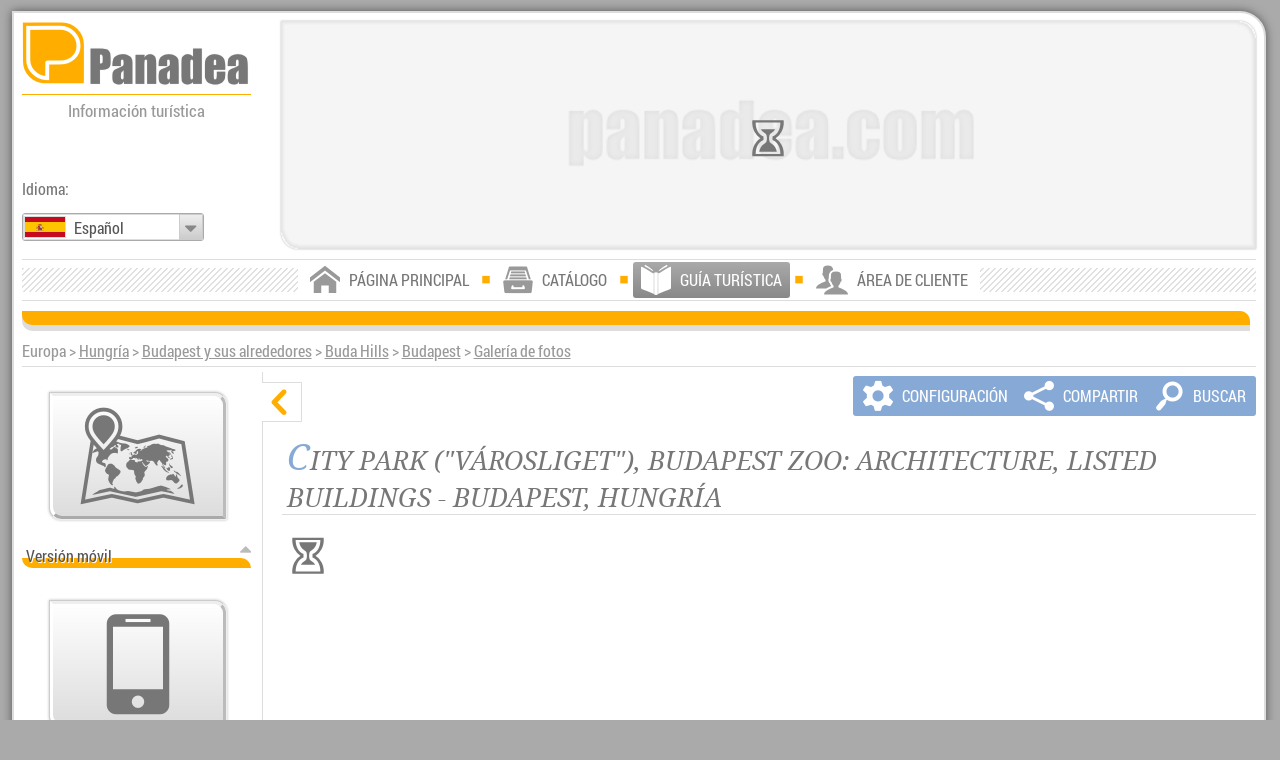

--- FILE ---
content_type: text/html; charset=UTF-8
request_url: https://www.panadea.com/es/guia-turistica-guia-de-viaje/europa/hungria/budapest-y-sus-alrededores/buda-hills/budapest/galeria-de-fotos/gal-085
body_size: 32313
content:



<!DOCTYPE html>
<html lang="es" dir="ltr" xmlns="http://www.w3.org/1999/xhtml">
<head>
<meta http-equiv="content-type" content="text/html; charset=utf-8"/>
<base href="https://www.panadea.com"/>
<meta name="copyright" content="(c)2016 Robert Németh, Neuronit Kft. (S.L.), Budapest, Hungría"/>
<meta name="author" content="(c)2016 Robert Németh, Neuronit Kft. (S.L.), Budapest, Hungría"/>
<meta name="revisit-after" content="1 days"/>
<meta name="distribution" content="global"/>
<meta id="z0fy2bix6x" name="viewport" content="width=device-width, initial-scale=1.0" />
<link rel="apple-touch-icon" href="https://panadea.com/images/system/f5dpze5csp.png"/>
<link rel="shortcut icon" type="image/x-icon" href="https://panadea.com/images/system/gnwnexcbvi.ico" />
<!--[if IE]>

<script type="text/javascript">
// <![CDATA[
var uv42qzhh06 = 0;
// ]]>
</script>
<![endif]-->
<!--[if IE 6]>

<script type="text/javascript">
// <![CDATA[
var uv42qzhh06 = 6;
// ]]>
</script>
<![endif]-->
<!--[if IE 7]>

<script type="text/javascript">
// <![CDATA[
var uv42qzhh06 = 7;
// ]]>
</script>
<![endif]-->
<!--[if IE 8]>

<script type="text/javascript">
// <![CDATA[
var uv42qzhh06 = 8;
// ]]>
</script>
<![endif]-->

<link rel="alternate" type="text/html" hreflang="en" href="https://www.panadea.com/en/travel-guide-guidebook/europe/hungary/budapest-and-surrounding/buda-hills/budapest/photo-gallery/gal-085" title="English" />
<link rel="alternate" type="text/html" hreflang="de" href="https://www.panadea.com/de/reisefuhrer/europa/ungarn/budapest-und-der-grossraum/budaer-berge/budapest/fotogalerie/gal-085" title="Deutsch" />
<link rel="alternate" type="text/html" hreflang="es" href="https://www.panadea.com/es/guia-turistica-guia-de-viaje/europa/hungria/budapest-y-sus-alrededores/buda-hills/budapest/galeria-de-fotos/gal-085" title="Español" />
<link rel="alternate" type="text/html" hreflang="pt" href="https://www.panadea.com/pt/guia-de-viagens/europa/hungria/budapeste-e-seu-entorno/buda-hills/budapeste/galeria-de-fotos/gal-085" title="Português" />
<link rel="alternate" type="text/html" hreflang="fr" href="https://www.panadea.com/fr/guide-touristique-guide-de-voyage/europe/hongrie/budapest-et-sa-proximite/collines-de-buda/budapest/galerie-de-photos/gal-085" title="Français" />
<link rel="alternate" type="text/html" hreflang="it" href="https://www.panadea.com/it/guida-turistica-guida-viaggi/europa/ungheria/budapest-e-i-suoi-dintorni/buda-hills/budapest/galleria-di-immagini/gal-085" title="Italiano" />
<link rel="alternate" type="text/html" hreflang="hu" href="https://www.panadea.com/hu/utazasi-kalauz-utikonyv/europa/magyarorszag/budapest-es-kornyeke/budai-hegyseg/budapest/fotogaleria/gal-085" title="Magyar" />
<link rel="alternate" type="text/html" hreflang="fi" href="https://www.panadea.com/fi/matkaopas/eurooppa/unkari/budapest-ja-sen-ymparilla/buda-hills/budapest/kuva-galleria/gal-085" title="Suomi" />
<link rel="alternate" type="text/html" hreflang="et" href="https://www.panadea.com/et/reisijuht/euroopa/ungari/budapest-ja-selle-umbrus/buda-hills/budapest/pildi-galerii/gal-085" title="Eesti" />
<link rel="alternate" type="text/html" hreflang="nl" href="https://www.panadea.com/nl/reisgids/europa/hongarije/boedapest-en-de-omringende/buda-hills/boedapest/fotogalerij/gal-085" title="Nederlands" />
<link rel="alternate" type="text/html" hreflang="da" href="https://www.panadea.com/da/rejseguide/europa/ungarn/budapest-og-dens-omgivende/buda-hills/budapest/billedgalleri/gal-085" title="Dansk" />
<link rel="alternate" type="text/html" hreflang="sv" href="https://www.panadea.com/sv/reseguide-guidebok/europa/ungern/budapest-och-dess-omgivningar/buda-hills/budapest/bildgalleri/gal-085" title="Svenska" />
<link rel="alternate" type="text/html" hreflang="no" href="https://www.panadea.com/no/reiseguide/europa/ungarn/budapest-og-dens-omkringliggende/buda-hills/budapest/fotogalleri/gal-085" title="Norsk" />
<link rel="alternate" type="text/html" hreflang="ru" href="https://www.panadea.com/ru/putevoditel/evropa/vengriya/budapesht-i-ego-okrestnosti/buda-hills/budapesht/kartinnaya-galereya/gal-085" title="Русский" />
<link rel="alternate" type="text/html" hreflang="pl" href="https://www.panadea.com/pl/przewodnik-turystyczny/europa/wegry/budapeszt-i-jego-okolice/buda-hills/budapeszt/galeria-zdjec/gal-085" title="Polski" />
<link rel="alternate" type="text/html" hreflang="uk" href="https://www.panadea.com/uk/putivnik/yevropa/ugorshina/budapesht-i-iogo-okolici/buda-hills/budapesht/fotohalereya/gal-085" title="Українська" />
<link rel="alternate" type="text/html" hreflang="cs" href="https://www.panadea.com/cs/cestovni-pruvodce/evropa/madarsko/budapesti-a-jeho-okoli/budinske-vrchy/budapest/obrazarna/gal-085" title="Česky" />
<link rel="alternate" type="text/html" hreflang="sk" href="https://www.panadea.com/sk/cestovny-sprievodca/europa/madarsko/budapest-a-jeho-okolie/buda-hills/budapest/fotogaleria/gal-085" title="Slovenčina" />
<link rel="alternate" type="text/html" hreflang="sl" href="https://www.panadea.com/sl/popotniski-vodnik/evropa/madzarska/budimpesta-z-okolico/buda-hills/budimpesta/foto-galerija/gal-085" title="Slovenščina" />
<link rel="alternate" type="text/html" hreflang="hr" href="https://www.panadea.com/hr/turisticki-vodic/europa/madarska/budimpesta-i-njegove-okolice/buda-hills/budimpesta/foto-galerija/gal-085" title="Hrvatski" />
<link rel="alternate" type="text/html" hreflang="sr" href="https://www.panadea.com/sr/turistichki-vodich/evropa/madzarska/budimpeshta-i-njena-okolina/buda-hills/budimpeshta/foto-galerija/gal-085" title="Српски" />
<link rel="alternate" type="text/html" hreflang="bg" href="https://www.panadea.com/bg/ptevoditel/evropa/ungariya/budapesha-i-okolnostite/buda-hills/budapesha/foto-galeriya/gal-085" title="Български" />
<link rel="alternate" type="text/html" hreflang="ro" href="https://www.panadea.com/ro/ghid-turistic/europa/ungaria/budapest-si-imprejurimile/buda-hills/budapesta/galerie-foto/gal-085" title="Română" />
<link rel="alternate" type="text/html" hreflang="el" href="https://www.panadea.com/el/touristikos-odigos-taxidiotikos-odigos/europi/ouggaria/boudapesti-kai-ta-perichora-tis/buda-hills/boudapesti/syllogi-fotografion/gal-085" title="Ελληνικά" />
<link rel="alternate" type="text/html" hreflang="tr" href="https://www.panadea.com/tr/gezi-rehberi/avrupa/macaristan/budapeste-ve-cevresindeki/buda-hills/budapeste/fotograf-galerisi/gal-085" title="Türkçe" />
<link rel="alternate" type="text/html" hreflang="ar" href="https://www.panadea.com/ar/travel-guide-guidebook/europe/hungary/budapest-and-surrounding/buda-hills/budapest/photo-gallery/gal-085" title="العربية" />
<link rel="alternate" type="text/html" hreflang="zh" href="https://www.panadea.com/zh/travel-guide-guidebook/europe/hungary/budapest-and-surrounding/buda-hills/budapest/photo-gallery/gal-085" title="中国语" />
<link rel="alternate" type="text/html" hreflang="ja" href="https://www.panadea.com/ja/travel-guide-guidebook/europe/hungary/budapest-and-surrounding/buda-hills/budapest/photo-gallery/gal-085" title="日本語" />
<link rel="alternate" type="text/html" hreflang="ko" href="https://www.panadea.com/ko/travel-guide-guidebook/europe/hungary/budapest-and-surrounding/buda-hills/budapest/photo-gallery/gal-085" title="한국어" />
<link rel="preload" href="https://panadea.com/styles/ipm2hy208a__d9a964yf.css" as="style" />
<style type="text/css" media="all">
body {
background-color:#AAAAAA;
color:#333333;
margin:0;
padding:0;
overflow-y:scroll;
overflow-x:hidden;
position:relative;
}
 body {
width:768px;
}
#n25ec09rra {
position:relative;
left:50%;
margin-left:-384px;
width:768px;
padding:0;
border:none;
}
.fvb07b9ht3 #n25ec09rra {
right:50%;
margin-left:auto;
margin-right:-384px;
}
#nkmgy83sfh {
position:relative;
width:100%;
margin-top:2px;
margin-left:2px;
margin-bottom:10px;
clear:both;
float:left;
height:auto; 
}
.u3672juod1-clientzone #nkmgy83sfh {
width:765px;
}
#nhwctnks4e {
float:left;
width:99.5%; 
height:100%; 
overflow:hidden;
cursor:pointer;
position:relative;
margin-bottom:10px;
background-position:center center;
background-size:cover;
background-color:#DDDDDD; 
}
#urax9z2k2a {
height:100%; 
width:100%; 
display:block;
position:absolute;
left:0;
top:0;
z-index:999;
margin:0;
padding:0;
}
#nhwctnks4e .myqokxvap6 {
display:none;
margin-top:5px;
margin-right:10px;
background-color:transparent;
position:absolute;
left:50%;
top:50%;
margin-top:-18px;
margin-left:-26px;
z-index:997;
}
#uo1yetafck {
width:100%; 
height:100%; 
left:0;
top:0;
display:inline-block;
}
#no51mn9erx {
width:100%;
height:auto;
clear:both;
float:left;
display:block;
filter:alpha(opacity=1);
opacity:0.01;
}
.u3672juod1-clientzone #mmnua6rsfj {
bottom:-70px;
}
#xlkb2l09j6 {
position:relative;
width:768px;
float:left;
background-color:#FFFFFF; 
margin:0;
padding:0;
border:none;
}
#ljgoq1ghnu {
display:none;
filter:alpha(opacity=1);
opacity:0.01;
}
 #mla5ave4fi,
#ljgoq1ghnu .cll4ai2f1i {
filter:alpha(opacity=0);
opacity:0;
}
#zx1qlqbkkv {
background-color:rgba(0, 0, 0, 0.5);
width:288px;
height:auto; 
padding:5px;
text-decoration:none;
position:absolute;
left:5px;
top:5px;
z-index:999;
}
.fvb07b9ht3 #zx1qlqbkkv {
left:auto;
right:5px;
}
.u3672juod1-clientzone #zx1qlqbkkv {
left:auto;
right:auto;
top:auto;
position:relative;
clear:left;
float:left;
margin-left:5px;
margin-top:5px;
margin-bottom:15px;
}
.u3672juod1-clientzone.fvb07b9ht3 #zx1qlqbkkv {
margin-left:0;
margin-right:5px;
clear:right;
float:right;
}
#n6mbimks4e #zx1qlqbkkv {
display:inline-block;
clear:none;
float:none;
left:auto;
right:auto;
margin-left:0;
margin-right:0;
}
#ph2dq4hd6s {
display:none;
direction:ltr;
white-space:nowrap;
}
#rbndgypojw {
display:none;
}
#ph2dq4hd6s {
width:288px;
height:80px;
padding-bottom:5px;
border-style:solid;
border-color:#FFAE00;
border-width:0 0 2px 0;
}
#hp6a7fis78 {
display:inline-block;
}
#hp6a7fis78:before {
content:"\e914";
text-align:left;
vertical-align:bottom;
color:#FFAE00;
font-size:80px;
line-height:80px;
}
#ph2dq4hd6s:after {
content:"\e8c1";
line-height:48px;
margin-left:3px;
text-align:left;
vertical-align:bottom;
font-size:202px;
color:#FFFFFF;
}
.iw7jxb7zls {
width:374px;
float:left;
}
.q85648xtyj {
margin-left:auto;
margin-right:auto;
display:table;
clear:both;
float:none;
}
#hqm78u8cia {
width:180px;
}
#qdgygokwua {
width:180px;
}
.i0v0l4u589,
.h1kzzi5h7a,
.t6v374coo3,
.t2ot6c4qnn,
.cty3exw812,
.jrbeomaj11,
.jrbeomaj11 .fzp8nw6t5v,
.dh6laimjr3,
.jwjvlo6ows,
.vnhqymlddv,
#mmnua6rsfj,
#iu9isfrhk2,
#pr84oqcqu0,
#zbkba5igwk,
#z0nr5a3pmm,
#v1gpg7p54o,
#u53jyfa7fr,
#del9900jpy,
#xmp6yws53j,
#ztbvg52u82,
#a0rragp8m7,
#ufgveirpdm {
display:none;
}
.t6l2xu2eo3 {
padding-top:70px;
} 
.go3kfckw6l {
position:static; 
margin-top:10px;
clear:both;
float:left;
width:99.5%;
background-position:0 -256px;
background-repeat:repeat-x;
height:20px;
background-color:#DDDDDD;
}
.n2p1rucu2y {
height:14px;
position:relative; 
left:0;
top:0;
right:0;
bottom:0;
background-color:#FFAE00;
}
.z6uulcuajt {
clear:both;
height:46px;
white-space:nowrap;
background-color:#FFFFFF;
border-color:#DDDDDD;
border-style:solid;
border-width:1px 0 1px 0;
 /* http://www.stripegenerator.com/#Zm9yZT1FMEUwRTA7aD0zMDt3PTI7cD00O2JhY2sxPWZmZmZmZjtiYWNrMj1mZjAwMDA7Z3Q9MDtkPTA7c2hhZG93PTA7 */
background-repeat:repeat-x;
background-position:left center;
}
#fmf9iqed55 {
margin-top:0;
position:static;
clear:both;
float:left;
width:99.5%;
display:block;
}
.cw6d11si1h #mmnua6rsfj {
bottom:-115px;
}
#b4ygqlaxzd {
position:relative;
clear:both;
float:left;
display:block;
overflow:hidden;
background-color:#FFFFFF;
width:100%;
filter:alpha(opacity=0);
opacity:0;
}
#y38t21cfhb,
#l8uqrptjej {
width:250px; 
}
.wzw5ghwx3k,
.p2enfd9ljz {
position:relative;
text-align:center;
}
.p2enfd9ljz {
color:#555555;
font-size:22px;
}
.wzw5ghwx3k #zx1qlqbkkv,
.wzw5ghwx3k .myqokxvap6 {
position:relative;
display:inline-block;
left:auto;
}
.wzw5ghwx3k .myqokxvap6 {
width:100%;
text-align:center;
margin-top:30px;
}
#jj0wgi49ms {
display:block;
margin-top:30px;
margin-bottom:30px;
}
#jj0wgi49ms .q06ykhhgk9 {
display:inline-block;
margin-left:40px;
}
#e3326v05gz {
display:inline-block;
margin-bottom:40px;
}
.q06ykhhgk9 {
color:red;
display:inline;
line-height:30px;
margin-top:0;
}
.q06ykhhgk9:before {
content:"\e6bf";  /*e717*/
display:block;
position:absolute;
font-size:40px;
height:40px;
width:40px;
line-height:40px;
margin-left:-50px;
}
.fvb07b9ht3 .q06ykhhgk9:before {
margin-left:0;
margin-right:-50px;
}
.r40lm9dqwp select {
margin-top:5px;
margin-right:2px;
clear:both;
float:left;
}
.fvb07b9ht3 .r40lm9dqwp select {
float:right;
margin-right:0;
margin-left:2px;
}
.myqokxvap6 {
font-size:14px;
line-height:18px;
height:20px;
width:auto;
text-align:left;
vertical-align:middle;
color:#555555;
}
.myqokxvap6:before,
.yk5g26kpi4:before {
content:"\e7be"; 
color:#777777; 
display:inline-block;
font-size:18px;
font-weight:normal;
line-height:18px;
width:26px;
text-align:center;
vertical-align:middle;
-webkit-animation: spin1 2s infinite ease;
-moz-animation: spin1 2s infinite ease;
-o-animation: spin1 2s infinite ease;
-ms-animation: spin1 2s infinite ease;
animation: spin1 2s infinite ease;
-webkit-transform-origin: 50% 50%;
-moz-transform-origin: 50% 50%;
-o-transform-origin: 50% 50%;
transform-origin: 50% 50%;
}
.yk5g26kpi4:before {
color:#FFFFFF;
}
@-webkit-keyframes spin1 {
0% { -webkit-transform: rotate(0deg);}
33% { -webkit-transform: rotate(0deg);}
66% { -webkit-transform: rotate(180deg);}
100% { -webkit-transform: rotate(180deg);}
}
@-moz-keyframes spin1 {
0% { -moz-transform: rotate(0deg);}
33% { -moz-transform: rotate(0deg);}
66% { -moz-transform: rotate(180deg);}
100% { -moz-transform: rotate(180deg);}
}
@-o-keyframes spin1 {
0% { -o-transform: rotate(0deg);}
33% { -o-transform: rotate(0deg);}
66% { -o-transform: rotate(180deg);}
100% { -o-transform: rotate(180deg);}
}
@-ms-keyframes spin1 {
0% { -ms-transform: rotate(0deg);}
33% { -ms-transform: rotate(0deg);}
66% { -ms-transform: rotate(180deg);}
100% { -ms-transform: rotate(180deg);}
}
@-keyframes spin1 {
0% { -transform: rotate(0deg);}
33% { -transform: rotate(0deg);}
66% { -transform: rotate(180deg);}
100% { -transform: rotate(180deg);}
} 
.ak5urkyrlu {
font-size:28px;
line-height:36px;
height:36px;
}
.ak5urkyrlu:before {
font-size:36px;
line-height:36px;
width:52px;
}
#xlkb2l09j6 {
-moz-border-radius:0; 
-webkit-border-radius:0; 
border-radius:0; 
}
.go3kfckw6l,
.n2p1rucu2y,
.vwq7rc1zr5 {
-moz-border-radius:0 10px 0 10px; 
-webkit-border-radius:0 10px 0 10px; 
border-radius:0 10px 0 10px; 
}
.fvb07b9ht3 .go3kfckw6l,
.fvb07b9ht3 .n2p1rucu2y,
.fvb07b9ht3 .vwq7rc1zr5 {
-moz-border-radius:10px 0 10px 0; 
-webkit-border-radius:10px 0 10px 0; 
border-radius:10px 0 10px 0; 
}
#nhwctnks4e,
#nhwctnks4e .xa3x6d11sj,
#zx1qlqbkkv,
#ufgveirpdm,
.vhh88rx6p3 {
-moz-border-radius:0 17px 0 17px; 
-webkit-border-radius:0 17px 0 17px; 
border-radius:0 17px 0 17px; 
}
.fvb07b9ht3 #nhwctnks4e,
.fvb07b9ht3 #nhwctnks4e .xa3x6d11sj,
.fvb07b9ht3 #zx1qlqbkkv,
.fvb07b9ht3 #ufgveirpdm,
.fvb07b9ht3 .vhh88rx6p3 {
-moz-border-radius:17px 0 17px 0; 
-webkit-border-radius:17px 0 17px 0; 
border-radius:17px 0 17px 0; 
}
</style>
<style id="w4n1n3goge" type="text/css" media="all and (min-width: 1024px)">
body.eeqr67dtg1 {
margin:1px auto;
 /* <--- !!!!! a viewport beállítások mobil eszközökön csak ezzel lesznek jók */
width:100%;
max-width:1366px;
position:relative;
overflow:scroll;
}
body.eeqr67dtg1.ycgle06659 {
margin:1px 0;
overflow-x:hidden;
overflow-y:scroll;
width:1366px;
}
.eeqr67dtg1 #n25ec09rra {
margin-left:-49.8%;
width:99%;
min-width:1009px;
}
.eeqr67dtg1.fvb07b9ht3 #n25ec09rra {
margin-left:auto;
margin-right:-49.2%; 
}
.eeqr67dtg1 #xlkb2l09j6 {
width:99%;  /*970px;*/
min-width:990px; 
box-sizing:border-box;
margin-left:9px;
margin-top:10px;
margin-bottom:10px;
padding:8px;
border-style:solid;
border-width:2px;
border-color:#DDDDDD; 
}
.eeqr67dtg1 #nkmgy83sfh {
width:100%; 
min-width:970px;
height:auto; 
background-color:#FFFFFF;
margin-top:0;
margin-left:0;
margin-right:0;
padding:0;
}
.eeqr67dtg1 #nhwctnks4e {
float:right;
width:79%; 
height:auto;
}
.eeqr67dtg1.fvb07b9ht3 #nhwctnks4e {
float:left;
}
.eeqr67dtg1 #zx1qlqbkkv {
background-color:#FFFFFF; 
padding:0;
left:0;
right:0;
top:0;
width:18.56%; 
display:block;
position:relative;
clear:left;
float:left;
margin-left:0;
margin-right:0;
margin-top:0;
margin-bottom:15px;
}
.eeqr67dtg1.fvb07b9ht3 #zx1qlqbkkv {
clear:right;
float:right;
}
.eeqr67dtg1.wzw5ghwx3k #zx1qlqbkkv,
.eeqr67dtg1.wzw5ghwx3k .myqokxvap6 {
clear:none;
float:none;
position:relative;
display:inline-block;
left:auto;
}
.eeqr67dtg1 #ph2dq4hd6s {
width:100%; 
height:50px;
height:5vw;
padding-bottom:0.7vw;
border-width:0 0 1px 0;
}
.eeqr67dtg1 #hp6a7fis78:before {
font-size:50px;
font-size:5vw;
line-height:50px;
line-height:5.1vw;
width:100%; 
}
.eeqr67dtg1 #ph2dq4hd6s:after {
font-size:126px;
font-size:12.5vw;
line-height:31px;
line-height:3vw;
color:#777777;
text-shadow:0 0 1px #CCCCCC; 
vertical-align:bottom;
}
.eeqr67dtg1 #rbndgypojw {
width:100%; 
font-size:14px;
font-size:1.3vw;
line-height:20px;
line-height:1.8vw;
padding-top:0.4vw;
color:#999999;
}
.eeqr67dtg1 #v1gpg7p54o {
position:absolute;
top:auto; 
bottom:90px;
left:0;
width:auto;
max-width:18.56%;
}
.eeqr67dtg1 #fmf9iqed55 {
width:100%; 
min-width:970px;
bottom:36px;
}
.eeqr67dtg1 .z6uulcuajt {
height:40px;
}
.eeqr67dtg1 #ugd5kd7gnb {
top:5px;
}
.eeqr67dtg1 .go3kfckw6l {
bottom:7px;
}
.eeqr67dtg1 .p2enfd9ljz {
font-size:18px;
}
.eeqr67dtg1 .q06ykhhgk9:before {
width:30px;
height:30px;
line-height:30px;
font-size:30px;
margin-left:-40px;
}
.eeqr67dtg1 .axp3wqz7vu {
font-size:16px;
line-height:28px;
}
.eeqr67dtg1 #xlkb2l09j6 {
-moz-box-shadow:0 0 10px #555555;
-webkit-box-shadow:0 0 10px #555555;
box-shadow:0 0 10px #555555;
-ms-filter:"progid:DXImageTransform.Microsoft.Shadow(Strength=10, Direction=180, Color='#555555')";
filter:progid:DXImageTransform.Microsoft.Shadow(Strength=10, Direction=180, Color='#555555');
}
.eeqr67dtg1 #xlkb2l09j6 {
-moz-border-radius:0 26px 0 26px; 
-webkit-border-radius:0 26px 0 26px; 
border-radius:0 26px 0 26px; 
}
.eeqr67dtg1.fvb07b9ht3 #xlkb2l09j6 {
-moz-border-radius:26px 0 26px 0; 
-webkit-border-radius:26px 0 26px 0; 
border-radius:26px 0 26px 0; 
}
@media 
all and (min-width: 1366px) {
.eeqr67dtg1 #ph2dq4hd6s {
height:68.3px; 
padding-bottom:9.562px; 
}
.eeqr67dtg1 #ph2dq4hd6s:after {
font-size:170.75px; 
line-height:40.98px; 
}
.eeqr67dtg1 #hp6a7fis78:before {
font-size:68.3px; 
line-height:69.666px; 
}
.eeqr67dtg1 #rbndgypojw {
font-size:17.758px; 
line-height:24.588px; 
padding-top:5.464px; 
} 
}
@media 
all and (max-width: 1024px) {
.eeqr67dtg1 #ph2dq4hd6s {
height:51.2px; 
padding-bottom:7.168px; 
}
.eeqr67dtg1 #ph2dq4hd6s:after {
font-size:128px; 
line-height:30.72px; 
}
.eeqr67dtg1 #hp6a7fis78:before {
font-size:51.2px; 
line-height:52.224px; 
}
.eeqr67dtg1 #rbndgypojw {
font-size:13.312px; 
line-height:18.432px; 
padding-top:4.096px; 
}
}
</style>
<link href="https://panadea.com/styles/ipm2hy208a__d9a964yf.css" type="text/css" rel="stylesheet" media="print" onload="this.media='all'" /><link class="xa4x7e22tt" href="https://panadea.com/styles/k47p7fbnl1__d5pe3t8f.css" type="text/css" rel="stylesheet" media="all and (min-width: 10000px)" title="all" />
<link id="l7xgwve2e4" class="xa4x7e22tt" href="https://panadea.com/styles/bxit6kxtm8__d2mlt7rf.css" type="text/css" rel="stylesheet" media="all and (min-width: 1024px)" />
<!--[if lte IE 7]>
<link href="https://panadea.com/styles/f0ah55wm5l__dfflmmjf.css" type="text/css" rel="stylesheet"/>
<![endif]-->
<!--[if lte IE 8]>
<link href="https://panadea.com/styles/bk0zj6i8bt__d7svf7cf.css" type="text/css" rel="stylesheet"/>
<link href="https://panadea.com/styles/bxit6kxtm8__d2mlt7rf.css" type="text/css" rel="stylesheet"/>
<style type="text/css" media="all">
#x3j6q1os6b {
width:765px;
}
.ggs289fwsc {
margin:0;
padding:0;
position:relative;
}
</style>
<![endif]-->

<title>
Panadea &gt; Guía turística - Galería de fotos - City Park, Budapest Zoo: architecture, listed buildings - Budapest (××Buda Hills, Budapest y sus alrededores, Hungría, Europa)
</title>
<!---->
<!---->

<script type="text/javascript">
// <![CDATA[
var mzj42qiwqj = [],
dskyslv2qq = [],
g7m1inksu4 = [],
d6k47ge2bt = [],
ej7ncjnkt4 = [],
jirao9q2k3 = [],
w42qzhh06e = false;
var nf7le8ipdd = '...';
var lw0x58ixmt = true;
var i6vjlzjmvt = 6,
xhr4iwsk6d = 1,
fbg1aaloqk = 'es';
vguy3wioon = 'es_ES';
var c74cep45bi = [];
c74cep45bi[0] = ",";
c74cep45bi[1] = " ";
var vqacy2gle0 = ['Reanudar la presentación', 'Parar presentación'];
var u5a3pmmloe = 'Dirección de correo electrónico no válida';
var k13h14dkz8;
var gyln1lox5j = 'AIzaSyASaT7qWfSBrgPJTqCP0jAzzpdscB24frs',
wf41t81v4b = 'https://panadea.com/images/system/',
mkiq12hio5 = 'https://panadea.com/images/guidebook/panadea-gb-';
mzj42qiwqj.push('wx7et2tk3i');
mzj42qiwqj.push('mrymmd4n2b');
mzj42qiwqj.push('r8tsf7lf8i');
var aufmmloe9e = ['Foto: @prs@', ' (@dt@)', 'Fecha de la fotografía: @dt@'],
i0w1m4u58a;

var oacumkgtr7 = 4,
x813xeyki6 = 2,
zhplym2qy2 = 'https://panadea.com/styles/',
wkrvt1ddst = ['Cargando', 'Por favor, espere'],
vqacy2gle0 = ['Reanudar la presentación', 'Parar presentación'],
qjkimcglxf = 'Monedas seleccionadas recientemente',
gs6r8ktljf = 'Continúe en la página',
a8akz07dau = '/es/guidebook/photos?pic=';
ia2sbqz9w8 = '/es/guidebook/panorama?pic=',
th8r6fpcoe = 'mlrj5bcbeu|bry208jkz0|jl5i4lxfx5|ypnjvt9o59|mbg1kaloqk|rnqglq1kju|x3zkv8mzvo';

var if505qzzac = 2592000,
zam0ea2ovv = 1024,
t9oo7u6wzh = 1366,
qbz0fy2b9x = 768,
rvzx5grwx4 = 'https://panadea.com/scripts/mwltxu2eft__apl21nf.js';
function fop7dm5j5l() {
var element = document.createElement('script');
element.src = 'https://panadea.com/scripts/od7gocb33m__dqllr0uf.js';
document.body.appendChild(element);
}
if (window.addEventListener) {
window.addEventListener('load', fop7dm5j5l, false);
} else if (window.attachEvent) {
window.attachEvent('onload', fop7dm5j5l);
} else {
window.onload = fop7dm5j5l;
}
// ]]>
</script>

<!-- Google tag (gtag.js) -->
<script async src="https://www.googletagmanager.com/gtag/js?id=UA-10629133-1"></script>
<script>
  window.dataLayer = window.dataLayer || [];
  function gtag(){dataLayer.push(arguments);}
  gtag('js', new Date());

  gtag('config', 'UA-10629133-1');
</script>

</head>
<body class="eeqr67dtg1 u3672juod1-guidebook f94l5qpc4j-6 v64kzgb8gs-photos u3gu73wioo kbjmwbcipm cw6d11si1h p1imjrt4ij r51ln9erwp-3054643 xhybjb95hf-719819 m8fvscd0ei-90000013" lang="es">
<noscript>
<p class="i6nxsh56l4">Por favor, activa el Javascript en su navegador. (Please enable Javascript in your web browser.)</p>
</noscript>
<div id="kkdzvwuyos" class="myqokxvap6 t2ot6c4qnn">Cargando</div>
<div id="qumkgtr7v3" class="vlkfsq6v26 myqokxvap6 t2ot6c4qnn">Por favor, espere</div>

<div id="ejhwbsxu24" class="uil3vtp1zf i0v0l4u589 ysaufe1t71 faqv0lut57 h11kpyivhy tcdzdhnf18 wvuyein8hh">
<div id="ir0ax9z2kc">
<div id="uyqc998c1w">
<div id="vu184ozcq3"></div>
<div id="zeub52amxb"></div>
</div>
</div>
<div id="ehkmgx83sf">
<button type="button" id="ueklknd8dy" class="q9dqwpa786 lkhp11gho4 h0v0l4t579" >&nbsp;</button>


<div class="c6vrwhqp03 qj35rw9f7t">
<div class="vwq7rc1zr5"></div>
<span class="u19xwoexcl">Mapa principal</span>
<span class="wbfdlnxcdk">Mapa principal</span>

</div><div id="gsfrik2kso">
<div class="j1arsagp8m">
<button type="button" class="r1j194h6la na84hfujrv">Opciones</button>
<button type="button" class="r1j194h6la iwf4gikewg">Lista</button>
</div>
<div id="bmpy6ktlbu">
<span class="axp3wqz7vu">Guía turística ilustrada:</span>
<div class="zixwg3f58q">
<input class="n4ccnqsm3e" id="ahlqbkkvy0-1" type="checkbox"/>
<div class="qabp9cmt8h">Destinos de viaje<span class="ao4t0419lv ao4t0419lv-1"> (<span class="j29dbjuvab j29dbjuvab-1">0 / </span><span class="lcom2hytqy lcom2hytqy-1">0</span>)</span></div>
</div>
<div class="zixwg3f58q">
<input class="n4ccnqsm3e" id="ahlqbkkvy0-0" type="checkbox"/>
<div class="qabp9cmt8h">Fotos panorámicas<span class="ao4t0419lv ao4t0419lv-0"> (<span class="j29dbjuvab j29dbjuvab-0">0 / </span><span class="lcom2hytqy lcom2hytqy-0">0</span>)</span></div>
</div>
<div class="zixwg3f58q">
<input class="n4ccnqsm3e" id="ahlqbkkvy0-2" type="checkbox"/>
<div class="qabp9cmt8h">Fotografías, galerías de imágenes<span class="ao4t0419lv ao4t0419lv-2"> (<span class="j29dbjuvab j29dbjuvab-2">0 / </span><span class="lcom2hytqy lcom2hytqy-2">0</span>)</span></div>
</div>
</div>
<div id="img5tv9tw5">
<div id="u9rzv8wc08">
<div id="t0ii17fzdy"></div>
</div>
</div>
<div id="c3ijp6tdoa">
<div class="j1arsagp8m">
<button type="button" class="r1j194h6la dqoc4ib5em">Filtrado</button>
<button type="button" class="r1j194h6la z49l33e793">Buscar</button>
</div>

 
<div id="lf2u82v5c0" class="q1icaiu4ja">
<input class="uyzy1rmrcl" type="text"  id="tragp8m7o0" maxlength="100"/>
</div>
 
<div id="hht39agxtd" class="q1icaiu4ja">
<input class="uyzy1rmrcl" type="text"  id="y2dwv6z1wd" maxlength="100"/>
</div><button type="button" id="azv75lahli" class="uif7le8hpd qu66lmt9wg">
<span class="dc42yb8odk c3uudjsbpb">&nbsp;</span>
</button>
</div> 
</div>
</div>
<div class="ownp7qxt64"></div>
<div class="zga7gr2g8e">
<div class="myqokxvap6 ak5urkyrlu cmpzxluccv"></div>
</div>
<button type="button" id="tyu64kzgb8" class="in9erxpb88 f8zp8ow6t5 h0v0l4t579">&nbsp;</button>
</div>
<div id="aqdftdgpnb" class="cty3exw812">
<div class="lbom2qy2z7"></div>
<div id="jx66hjlgx7">
<h3 class="xjbpicmthh">&nbsp;</h3>
<p class="grx5p2o5hq">&nbsp;</p>
<p class="avcni7uwau">&nbsp;</p>
</div>
<button type="button" class="wud0c35n6d h0v0l4t579">&nbsp;</button>
<button type="button" class="lkhp11gho4 h0v0l4t579">&nbsp;</button>
<button type="button" class="f8zp8ow6t5 h0v0l4t579">&nbsp;</button>
<div id="o2a5igwbsm" class="fkpi41103t">
<button type="button" id="mu7lhav221" class="h0v0l4t579">&nbsp;</button>
<button type="button" id="sk9xycwz9g" class="vzzy2rmrcl h0v0l4t579">&nbsp;</button>
<div id="stzsekkjn3">
<div id="i2sbrq9x9z" class="d0dbr6nrow">
<ol class="anzpsas0w9">
<li>&nbsp;</li>
</ol>
</div>
</div>
</div>
</div><div id="zbkba5igwk" class="yrdjjim26b i0v0l4u589 wvuyein8hh">
<div id="xt1detu0h3">
<div class="c4ms1lyk0d">
<div class="myqokxvap6 ak5urkyrlu"></div>
</div>
</div>
<button type="button" id="qbb22lrzjw" class="in9erxpb88 f8zp8ow6t5 h0v0l4t579 jsjq63nobp" aria-label="Cerrar">&nbsp;</button>
<button type="button" class="s8on6t5wzg" id="r5pa9wo2wp" aria-label="Cargando">&nbsp;</button>
</div> 
<button type="button" id="x1m5v69a5m" class="c4brn89w0d vnhqymlddv">&nbsp;</button>
<div id="hfsyqc998c" class="h1kzzi5h7a mho4rbm9dq">
<div class="apcescfowa q85648xtyj">
<div class="z6uulcuajt mho4rbm9dq" id="ugd5kd7gnb">
<button type="button" class="c4brn89w0d hu7t9mumkg">&nbsp;</button>
<div class="jrbeomaj11 q85648xtyj">
<button type="button" class="cs0419lm01 u4682kupe1">
<span class="qgictdzxld u53jyf96fq"><span class="i2tbr09x9z">Menú principal</span><span class="oba5igwbsw">Menú</span></span>
</button>
<div id="f7ibd7o8us" class="vn5pazwo2w mho4rbm9dq">
<div class="q85648xtyj">
<span class="urukfk5oep urukfk5oep-home">&nbsp;</span>
<a class="cs0419lm01 cs0419lm01-home" href="/es/pagina-principal">
<span class="qgictdzxld qgictdzxld-home">Página principal</span>
</a>
<span class="urukfk5oep urukfk5oep-catalog">&nbsp;</span>
<a class="cs0419lm01 cs0419lm01-catalog" href="/es/catalogo">
<span class="qgictdzxld qgictdzxld-catalog">Catálogo</span>
</a>
<span class="urukfk5oep urukfk5oep-guidebook">&nbsp;</span>
<a class="cs0419lm01 cs0419lm01-guidebook" href="/es/guia-turistica-guia-de-viaje">
<span class="qgictdzxld qgictdzxld-guidebook">Guía turística</span>
</a>
<span class="urukfk5oep urukfk5oep-clientzone">&nbsp;</span>
<a class="cs0419lm01 cs0419lm01-clientzone" href="/es/area-de-cliente">
<span class="qgictdzxld qgictdzxld-clientzone">Área de cliente</span>
</a>
</div>
</div>
<div id="j8l9pelpnv" class="fzp8nw6t5v boca2g93ck">
<button type="button" class="cs0419lm01 t4q7jrjhdq m14eb09qr9 rwomivs8x4">
<span class="qgictdzxld oghfj9diuc k07769puzk">Mapa</span>
</button>
<button class="cs0419lm01 t4q7jrjhdq leanl0gx1y jquzsekljn">
<span class="qgictdzxld oghfj9diuc yedwjvmo6p">Configuración</span>
</button>
<button type="button" class="cs0419lm01 t4q7jrjhdq xliaohbksg m7q55obneg">
<span class="qgictdzxld oghfj9diuc ts6qt3aoyp">Compartir</span>
</button>
<button type="button" class="cs0419lm01 t4q7jrjhdq a6r9zadf9q rneex3cv9v">
<span class="qgictdzxld oghfj9diuc f4wioporhc">Buscar</span>
</button>
</div>
</div>
</div>
</div> 
</div>
<div id="z0nr5a3pmm" class="kovaja1jzy"></div>
<div id="fe22tk3ir1" class="i0v0l4u589 wvuyein8hh">


<div class="c6vrwhqp03 qj35rw9f7t">
<div class="vwq7rc1zr5"></div>
<span class="u19xwoexcl">Contraseña perdida</span>
<span class="wbfdlnxcdk">Contraseña perdida</span>

</div><div class="lkhp12hio5">
<div class="enz8zyt64k">
<p class="axp3wqz7vu">¿Olvidó su contraseña? En este caso, por favor rellene los campos y pulse el botón.</p>
<div>
<form id="bwdxi74wb4" action="/es/inicio-de-sesion" method="post">
<div id="fg0dzgsas0" class="u0sqmzxc19">
<span class="axp3wqz7vu">Nombre de usuario (dirección de correo electrónico o alias):</span><br/>

 
<div class="q1icaiu4ja a4hng2yzy1 ggs278fvsc">
<input class="uyzy1rmrcl" type="text"  id="az3snsdwmx" name="v89fmj3er5" value="" maxlength="80"/>
</div></div>

<div class="u0sqmzxc19 aey1biw6xn">
<span class="axp3wqz7vu">Código de verificación:</span>

 
<div class="q1icaiu4ja">
<input type="text"  class="uyzy1rmrcl ql4s4uxfx5" name="d7x27i10b4" maxlength="80" value="" aria-label="Código de verificación"/>
</div><span class="cu1heyzm03">

<span class="alssruafk5" title="¡Por favor, introduzca las letras coloreadas aquí! &lt;span class='evaz7b8gs2' lang='en'&gt;Using the code we should be able to make difference between human users and the automatic attempts of programs. It is important because the latter could even damage the system.&lt;/span&gt;&lt;!--evaz7b8gs2--&gt; Gracias por su comprensión.">&nbsp;</span></span>
<br/><br/><button type="button" class="mus8n485df nt7z5mi34q ge6szzy1hm">Otra palabra</button>
<div class="tp135zhrmb nbx4436wrw">
<div class="ycdkrn7iv9 myqokxvap6 ak5urkyrlu"></div>
</div>
</div><button type="button" id="nns3mmxqsm" class="uif7le8hpd qu66lmt9wg" onclick="u4uxf650db();" aria-label="Solicitar nueva contraseña">
<span class="dc42yb8odk c3uudjsbpb">Solicitar nueva contraseña</span>
</button>
</form>
</div>
</div>
</div>
<button type="button" class="in9erxpb88 f8zp8ow6t5 h0v0l4t579">&nbsp;</button>
</div>
<div id="gytyj2s367" class="i0v0l4u589 ysaufe1t71 edhfny9efl wvuyein8hh">


<div class="c6vrwhqp03 qj35rw9f7t">
<div class="vwq7rc1zr5"></div>
<span class="u19xwoexcl">Guía de viaje - Una selección aleatoria de los contenidos</span>
<span class="wbfdlnxcdk">Guía de viaje - Una selección aleatoria de los contenidos</span>

</div><div id="i1k0zi5h8b">
<div id="apcescfpwa">
<div id="yerzrplxvb" class="j1arsagp8m">
<button type="button" id="czsekljnd8" class="r1j194h6la ovwbcizl6h">
<span class="eswaf8uqrq vkk39h1f0h i2tbr09x9z">Cuentos cortos, curiosidades</span>
</button>
<button type="button" id="ce15ioh3z0" class="r1j194h6la bb8w6nn6cl">
<span class="eswaf8uqrq qta6qsesw2 i2tbr09x9z">Fotos convencionales</span>
</button>
<button type="button" id="fb9htt89gw" class="r1j194h6la c426mrwhqp">
<span class="eswaf8uqrq fm69ip4d4v i2tbr09x9z">Fotos panorámicas</span>
</button>
</div>
<button type="button" id="wue1d36o6e" class="uif7le8hpd qu66lmt9wg" title="Actualiza" aria-label="Actualiza">
<span class="dc42yb8odk c3uudjsbpb">Actualiza</span>
</button>
<div id="dav43ehjdu" class="axp3wqz7vu">¡Haga clic en las imágenes!</div>
</div>
<div id="o3oda2ha4d" class="myqokxvap6 ak5urkyrlu t2ot6c4qnn"></div>
</div>
<div id="gn0wpbhihk" class="lkhp12hio5">
<div id="iierp5k1vt" class="oz7h5h7asj b6v05gzy92 rdinyhgslm"></div>
<div id="w2qqhh06fy" class="kprto5fazn b6v05gzy92 rdinyhgslm"></div>
<div class="enz8zyt64k">
<div id="tz1bqry51l"></div>
<div id="sk1l65skzs"></div>
<div id="detu174ozc"></div>
</div>
</div>
<button type="button" class="in9erxpb88 f8zp8ow6t5 h0v0l4t579">&nbsp;</button>
</div>
<div id="n25ec09rra">
<div id="xlkb2l09j6">
<div id="nkmgy83sfh">
<div id="nhwctnks4e">
<img id="no51mn9erx" alt="" src="https://panadea.com/images/system/pbmprl2m7w.png"></img>
<div id="pr84oqcqu0" class="ginovb8stg">Orilla de Balaton, Playa - Siófok, Hungría</div>
<div id="ufgveirpdm">
<a id="uo1yetafck" href="/es/guia-turistica-guia-de-viaje/europa/hungria/balaton/siofok/panorama-foto-panoramica/pano-20133" target="_blank" aria-label="Orilla de Balaton, Playa - Siófok, Hungría"></a>
</div>
<input type="hidden" id="kklkn38dy7" value="https://panadea.com/images/guia-turistica-guia-de-viaje/panorama-foto-panoramica/es-siofok-balaton-hungria-panadea-gb-ph-20133.jpg"/>
<div id="iu9isfrhk2" class="u18wwnn6cl bmwjn16zli">
<div class="vvp7rcbyq4">
<div class="s5u263bnx2">
<div class="gt6s9l3ltp">Iniciar presentación</div>
<div class="hqn78vzdib">Iniciar presentación</div>
</div>
</div>
</div>
<div class="myqokxvap6 ak5urkyrlu"></div>
</div>

<a id="zx1qlqbkkv" href="/es/pagina-principal" >
<img id="u53jyfa7fr" src="https://panadea.com/images/system/panadea-logo-003.png" alt="Panadea logo" title="Panadea logo"></img>
<span id="ph2dq4hd6s"><span id="hp6a7fis78"></span></span>
<span id="rbndgypojw">Información turística</span>
</a><div id="v1gpg7p54o" class="r40lm9dqwp iw7jxb7zls">
<span class="axp3wqz7vu">Idioma:</span>
<select class="wiapiclsgg o7zd70ah55 ykp280mjji" id="qdgygokwua">

<option value="/en/travel-guide-guidebook/europe/hungary/budapest-and-surrounding/buda-hills/budapest/photo-gallery/gal-085" class="dgzy924yg0-1" >English</option>
<option value="/de/reisefuhrer/europa/ungarn/budapest-und-der-grossraum/budaer-berge/budapest/fotogalerie/gal-085" class="dgzy924yg0-3" >Deutsch</option>
<option value="/es/guia-turistica-guia-de-viaje/europa/hungria/budapest-y-sus-alrededores/buda-hills/budapest/galeria-de-fotos/gal-085" class="dgzy924yg0-6" >Español</option>
<option value="/pt/guia-de-viagens/europa/hungria/budapeste-e-seu-entorno/buda-hills/budapeste/galeria-de-fotos/gal-085" class="dgzy924yg0-7" >Português</option>
<option value="/fr/guide-touristique-guide-de-voyage/europe/hongrie/budapest-et-sa-proximite/collines-de-buda/budapest/galerie-de-photos/gal-085" class="dgzy924yg0-4" >Français</option>
<option value="/it/guida-turistica-guida-viaggi/europa/ungheria/budapest-e-i-suoi-dintorni/buda-hills/budapest/galleria-di-immagini/gal-085" class="dgzy924yg0-5" >Italiano</option>
<option value="/hu/utazasi-kalauz-utikonyv/europa/magyarorszag/budapest-es-kornyeke/budai-hegyseg/budapest/fotogaleria/gal-085" class="dgzy924yg0-2" >Magyar</option>
<option value="/fi/matkaopas/eurooppa/unkari/budapest-ja-sen-ymparilla/buda-hills/budapest/kuva-galleria/gal-085" class="dgzy924yg0-12" >Suomi</option>
<option value="/et/reisijuht/euroopa/ungari/budapest-ja-selle-umbrus/buda-hills/budapest/pildi-galerii/gal-085" class="dgzy924yg0-13" >Eesti</option>
<option value="/nl/reisgids/europa/hongarije/boedapest-en-de-omringende/buda-hills/boedapest/fotogalerij/gal-085" class="dgzy924yg0-9" >Nederlands</option>
<option value="/da/rejseguide/europa/ungarn/budapest-og-dens-omgivende/buda-hills/budapest/billedgalleri/gal-085" class="dgzy924yg0-8" >Dansk</option>
<option value="/sv/reseguide-guidebok/europa/ungern/budapest-och-dess-omgivningar/buda-hills/budapest/bildgalleri/gal-085" class="dgzy924yg0-15" >Svenska</option>
<option value="/no/reiseguide/europa/ungarn/budapest-og-dens-omkringliggende/buda-hills/budapest/fotogalleri/gal-085" class="dgzy924yg0-14" >Norsk</option>
<option value="/ru/putevoditel/evropa/vengriya/budapesht-i-ego-okrestnosti/buda-hills/budapesht/kartinnaya-galereya/gal-085" class="dgzy924yg0-18" >Русский</option>
<option value="/pl/przewodnik-turystyczny/europa/wegry/budapeszt-i-jego-okolice/buda-hills/budapeszt/galeria-zdjec/gal-085" class="dgzy924yg0-16" >Polski</option>
<option value="/uk/putivnik/yevropa/ugorshina/budapesht-i-iogo-okolici/buda-hills/budapesht/fotohalereya/gal-085" class="dgzy924yg0-25" >Українська</option>
<option value="/cs/cestovni-pruvodce/evropa/madarsko/budapesti-a-jeho-okoli/budinske-vrchy/budapest/obrazarna/gal-085" class="dgzy924yg0-22" >Česky</option>
<option value="/sk/cestovny-sprievodca/europa/madarsko/budapest-a-jeho-okolie/buda-hills/budapest/fotogaleria/gal-085" class="dgzy924yg0-17" >Slovenčina</option>
<option value="/sl/popotniski-vodnik/evropa/madzarska/budimpesta-z-okolico/buda-hills/budimpesta/foto-galerija/gal-085" class="dgzy924yg0-27" >Slovenščina</option>
<option value="/hr/turisticki-vodic/europa/madarska/budimpesta-i-njegove-okolice/buda-hills/budimpesta/foto-galerija/gal-085" class="dgzy924yg0-28" >Hrvatski</option>
<option value="/sr/turistichki-vodich/evropa/madzarska/budimpeshta-i-njena-okolina/buda-hills/budimpeshta/foto-galerija/gal-085" class="dgzy924yg0-20" >Српски</option>
<option value="/bg/ptevoditel/evropa/ungariya/budapesha-i-okolnostite/buda-hills/budapesha/foto-galeriya/gal-085" class="dgzy924yg0-19" >Български</option>
<option value="/ro/ghid-turistic/europa/ungaria/budapest-si-imprejurimile/buda-hills/budapesta/galerie-foto/gal-085" class="dgzy924yg0-31" >Română</option>
<option value="/el/touristikos-odigos-taxidiotikos-odigos/europi/ouggaria/boudapesti-kai-ta-perichora-tis/buda-hills/boudapesti/syllogi-fotografion/gal-085" class="dgzy924yg0-21" >Ελληνικά</option>
<option value="/tr/gezi-rehberi/avrupa/macaristan/budapeste-ve-cevresindeki/buda-hills/budapeste/fotograf-galerisi/gal-085" class="dgzy924yg0-10" >Türkçe</option>
<option value="/ar/travel-guide-guidebook/europe/hungary/budapest-and-surrounding/buda-hills/budapest/photo-gallery/gal-085" class="dgzy924yg0-34" >العربية</option>
<option value="/zh/travel-guide-guidebook/europe/hungary/budapest-and-surrounding/buda-hills/budapest/photo-gallery/gal-085" class="dgzy924yg0-38" >中国语</option>
<option value="/ja/travel-guide-guidebook/europe/hungary/budapest-and-surrounding/buda-hills/budapest/photo-gallery/gal-085" class="dgzy924yg0-40" >日本語</option>
<option value="/ko/travel-guide-guidebook/europe/hungary/budapest-and-surrounding/buda-hills/budapest/photo-gallery/gal-085" class="dgzy924yg0-41" >한국어</option>
</select>
</div> 
<div class="z6uulcuajt mho4rbm9dq" id="fmf9iqed55">
<div class="jrbeomaj11 q85648xtyj">
<div class="vn5pazwo2w">
<span class="urukfk5oep urukfk5oep-home">&nbsp;</span>
<a class="cs0419lm01 cs0419lm01-home" href="/es/pagina-principal">
<span class="qgictdzxld qgictdzxld-home">Página principal</span>
</a>
<span class="urukfk5oep urukfk5oep-catalog">&nbsp;</span>
<a class="cs0419lm01 cs0419lm01-catalog" href="/es/catalogo">
<span class="qgictdzxld qgictdzxld-catalog">Catálogo</span>
</a>
<span class="urukfk5oep urukfk5oep-guidebook">&nbsp;</span>
<a class="cs0419lm01 cs0419lm01-guidebook" href="/es/guia-turistica-guia-de-viaje">
<span class="qgictdzxld qgictdzxld-guidebook">Guía turística</span>
</a>
<span class="urukfk5oep urukfk5oep-clientzone">&nbsp;</span>
<a class="cs0419lm01 cs0419lm01-clientzone" href="/es/area-de-cliente">
<span class="qgictdzxld qgictdzxld-clientzone">Área de cliente</span>
</a>
</div>
</div>
</div> 
<div class="go3kfckw6l">
<div class="n2p1rucu2y"></div>
</div>
<div id="mmnua6rsfj" class="fzp8nw6t5v">
<button type="button" class="cs0419lm01 t4q7jrjhdq m14eb09qr9 rwomivs8x4">
<span class="qgictdzxld oghfj9diuc k07769puzk">Mapa</span>
</button>
<button type="button" class="cs0419lm01 t4q7jrjhdq leanl0gx1y jquzsekljn">
<span class="qgictdzxld oghfj9diuc yedwjvmo6p">Configuración</span>
</button>
<button type="button" class="cs0419lm01 t4q7jrjhdq xliaohbksg m7q55obneg">
<span class="qgictdzxld oghfj9diuc ts6qt3aoyp">Compartir</span>
</button>
<button type="button" class="cs0419lm01 t4q7jrjhdq a6r9zadf9q rneex3cv9v">
<span class="qgictdzxld oghfj9diuc f4wioporhc">Buscar</span>
</button>
<div id="nq2crip52m" class="iycfle0665 mho4rbm9dq s8on6t5wyg">
<div id="hosxqciihl" class="lwxfludrdt iphn40lm8m q85648xtyj">
<div id="hzuzktt468" class="addthis_toolbox addthis_32x32_style">
<div class="myqokxvap6 ak5urkyrlu t2ot6c4qnn"></div>
</div>
<button type="button" class="e2fdt8pjhp f8zp8ow6t5 h0v0l4t579">&nbsp;</button>
</div>
</div>
<div id="agdxylp381" class="zlhihkafkv mho4rbm9dq s8on6t5wyg">
<div id="okjmchmxgf" class="gs6r8ktkje iphn40lm8m q85648xtyj">
<button type="button" class="e2fdt8pjhp f8zp8ow6t5 h0v0l4t579">&nbsp;</button>
</div>
</div>
<div id="b29pl67uyb" class="ozqxd9uviv mho4rbm9dq s8on6t5wyg o6boum8554">
<div id="hwstsvlpu6" class="dyjqqps8di iphn40lm8m q85648xtyj">
<div id="bvhdedg6af" class="j1arsagp8m">
<button type="button" class="r1j194h6la m862fds7pt">Buscar por palabra clave</button>
<button type="button" class="r1j194h6la xoahhgjz49">Búsqueda avanzada</button>
</div>
<div id="l77qv4o1n3" class="awgr4ivsk6">
<form id="lcom2ry208" action="javascript:void(0)">
<div id="aisncz1fz2" class="r40lm9dqwp">
<span class="axp3wqz7vu">¿Qué estás buscando?</span><br/>
<select id="rgeanl0px1" name="ha9c2x2nwv" class="wiapiclsgg">
<optgroup label="Buscar en la Guía de viaje - atracciones turísticas" class="x95xjqqpsi-3">
<option value="3" class="n3ccnprl3d-3">Destinos turísticos, lugares de interés</option>
<option value="6" class="n3ccnprl3d-6">Galería de fotos</option>
<option value="7" class="n3ccnprl3d-7">Fotos panorámicas</option>
</optgroup>
</select>
</div>
<div id="snv6hmnta6" class="u0sqmzxc19">
<span class="axp3wqz7vu">¿Donde? (¡Haga clic en el mapa!)</span><br/>

 
<div class="q1icaiu4ja">
<input class="uyzy1rmrcl" type="text"  id="hy7op7dm5j" name="nnsdmlwz1v" value="" maxlength="200" disabled="disabled"/>
</div></div>
<input type="hidden" id="pygy61e3i7" name="qi7uwaux64" value=""></input>
<div id="rzsuo5pb9x">
<div id="t9gcpdtipt">
<div class="axp3wqz7vu">Fecha:</div>

<div id="tihcpn3sz3" class="r4gyhokxl1">


 
<div class="q1icaiu4ja ut8ru4bqzq l5o4cm9mcf">
<input class="uyzy1rmrcl" type="text"  id="xkl0jnwuir" name="wl4kj2p1su" title="Por favor, elija una fecha!"  readonly="readonly"/><input value="" class="rnivt9o596" type="hidden"/><input value="" class="mr67dkg1cp" type="hidden"/><input value="" class="hjjuwytakf" type="hidden"/>
</div><div class="axp3wqz7vu dtqiwpjt0o">-</div>


 
<div class="q1icaiu4ja ut8ru4bqzq opatjuwysa">
<input class="uyzy1rmrcl" type="text"  id="y9jypwc8tu" name="twhqp135zh" title="Por favor, elija una fecha!"  readonly="readonly"/><input value="" class="rnivt9o596" type="hidden"/><input value="" class="mr67dkg1cp" type="hidden"/><input value="" class="hjjuwytakf" type="hidden"/>
</div></div>
</div>
<div id="nx6xo7ml5s" class="u0sqmzxc19">
<div class="axp3wqz7vu">Precio máximo:</div>

 
<div class="q1icaiu4ja">
<input class="uyzy1rmrcl" type="text"  value="" id="wxfx51dbr6" name="txtdo1ftph"/>
</div><span class="eeybxdq8qy"><span class="cnylp281mj">€</span><span id="ahrmbz0fy2" class="axp3wqz7vu">/persona</span></span>
</div>
</div>
</form>
<button type="button" id="ufjw2vgddc" class="votenny02x uif7le8hpd qu66lmt9wg" title="Buscar" aria-label="Buscar">
<span class="dc42yb8odk c3uudjsbpb">&nbsp;</span>
</button>
</div>
<div id="c60hsmb67m" class="dgrwx4kg12 y27s10cega">
<span class="axp3wqz7vu">Buscar en el sitio:</span>
<form action="/es/buscar-por-palabra-clave" id="d437nrwhqq" method="get">

 
<div class="q1icaiu4ja">
<input class="uyzy1rmrcl" type="text"  name="q" id="huhtjm4muq" value=""/>
</div><input type="submit" id="amttsvlgl6"/>
</form>
<button type="button" id="agvc74coyd" class="votenny02x uif7le8hpd qu66lmt9wg" title="Buscar" aria-label="Buscar">
<span class="dc42yb8odk c3uudjsbpb">&nbsp;</span>
</button>
</div>
<div id="o3g2jv3vtp" class="zixwg3f58q">
<input class="n4ccnqsm3e" id="ag4cgdlxyd" type="checkbox"/>
<div class="qabp9cmt8h">Abrir en una nueva ventana del navegador</div>
</div>
<button type="button" class="e2fdt8pjhp f8zp8ow6t5 h0v0l4t579">&nbsp;</button>
</div>
</div>
</div>
</div>
<div class="dh6laimjr3">
Europa<span class="qs0kxj0cuc"> &gt; </span><a class="kfudhqocl3" href="/es/guia-turistica-guia-de-viaje/europa/hungria">Hungría</a><span class="qs0kxj0cuc"> &gt; </span><a class="kfudhqocl3" href="/es/guia-turistica-guia-de-viaje/europa/hungria/budapest-y-sus-alrededores">Budapest y sus alrededores</a><span class="qs0kxj0cuc"> &gt; </span><a class="kfudhqocl3" href="/es/guia-turistica-guia-de-viaje/europa/hungria/budapest-y-sus-alrededores/buda-hills">Buda Hills</a><span class="qs0kxj0cuc"> &gt; </span><a class="kfudhqocl3" href="/es/guia-turistica-guia-de-viaje/europa/hungria/budapest-y-sus-alrededores/buda-hills/budapest">Budapest</a><span class="qs0kxj0cuc"> &gt; </span><a class="kfudhqocl3" href="/es/guia-turistica-guia-de-viaje/europa/hungria/budapest-y-sus-alrededores/buda-hills/budapest/fotografias-galerias-de-fotos">Galería de fotos</a>
</div>

<div id="b4ygqlaxzd">
<div id="mlrj5bcbeu" class="elulcua9tg mqs2hiovsc">
<button type="button" id="q5v69b5m6r" class="uif7le8hpd rwomivs8x4 rdinyhgslm" title="Mapa principal<br/><span class='evaz7b8gs2' lang='en'>Using this interactive map every information within our website is even more transparent, the search is simple and quick as well!</span><!--evaz7b8gs2-->" aria-label="Mapa principal">
<span class="dc42yb8odk">&nbsp;</span>
</button>

<div class="c6vrwhqp03 ">
<div class="vwq7rc1zr5"></div>
<span class="u19xwoexcl">Versión móvil</span>
<span class="wbfdlnxcdk">Versión móvil</span>

</div><div class="t80yu64kzg iw7jxb7zls">
<div class="iw7jxb7zls">
<button type="button" id="kvf0pmftmg" class="uif7le8hpd vdgqxclc3m rdinyhgslm" title="Ver la versión móvil del sitio web" aria-label="Ver la versión móvil del sitio web">
<span class="dc42yb8odk">&nbsp;</span>
</button>
<br/>
<span class="axp3wqz7vu"> (Optimizado para dispositivos de pantalla pequeña)</span>
</div>
</div>
</div>
<div id="glzc91ntut" class="t6l2xu2eo3">
<div id="mjevf0pmet" class="dhqigcom2r ak7j9cuckg">
<h1 class="fy1j194hfv fuwaux6es1">
City Park ("Városliget"), Budapest Zoo: architecture, listed buildings - Budapest, Hungría
</h1>
<div id="p08i6i8btk">
<div id="kuiqurzbcr" class="myqokxvap6 ak5urkyrlu"></div>
<div id="mb4el9900j">
<p class="d1204ty3fx axp3wqz7vu">Cuando se hace clic:</p>
<div id="zf1mxjo17z">
<button type="button" id="nihla5ave4" class="r1j194h6la o2hh0nzqsa">Abrir la galería de imágenes
<span class="alssruafk5" title="Fotografías de alta resolución (aprox. 1600x1200 píxeles)">&nbsp;</span></button>
<button type="button" id="yhvgx9i983" class="r1j194h6la bz8jkz06na">Solo mostrar los datos de la imagen</button>
</div>
<p class="d1204ty3fx axp3wqz7vu">¡Haga clic en las imágenes!</p>
</div>
<div id="kt2tk3ih1o" class="y0h973geu9">
<ul id="q4c8liydup">
 
<li class="e9zuzk2s36">
<a id="z3snsdmmx0-1" class="osbpbr4m4c" href="https://panadea.com/images/st4/guia-turistica-guia-de-viaje/es-budapest-hungria-panadea-gb-sd-3054643-4567.jpg" title="The arched Art Nouveau (secession) style main entrance building - Budapest, Hungría">
<img class="o8odkpmu6g" src="https://panadea.com/images/st4/guia-turistica-guia-de-viaje/es-budapest-hungria-panadea-gb-sm-3054643-4567.jpg" alt="The arched Art Nouveau (secession) style main entrance building - Budapest, Hungría"/><br/>
<span class="e0pdetcfpw">
<span class="vll4aj2g1i">The arched Art Nouveau (secession) style main entrance building</span><br/>
<span class="fl7n080yu7">The gate was designed by Kornél Neuschloss and built in 1912, and the current decorative stone pavement around it was created exactly hundred years later, in 2012.</span><br/>
<span class="daa9d2x2nw">
<span class="oqxuep2gtp">Fecha de la fotografía: 02/07/2013<span class="b4etu074oz">2013</span></span><!--li--><br/>
<span class="oqxuep2gtp">Creado por: <span class="s3zsekkjnc">Robert Németh</span></span><!--li--><br/>
<span class="oqxuep2gtp">Modelo de la cámara: Konica Minolta Dimage A200</span><!--li--><br/>
</span><!--ul--><br/>
</span>
</a>
<br/>
<a id="w6gvnta6qs-1" class="bj4peb3ha4" href="https://panadea.com/images/st4/guia-turistica-guia-de-viaje/es-budapest-hungria-panadea-gb-st-3054643-4567.jpg">Budapest, Hungría</a><br/>
</li>
 
<li class="e9zuzk2s36">
<a id="z3snsdmmx0-2" class="osbpbr4m4c" href="https://panadea.com/images/st5/guia-turistica-guia-de-viaje/es-budapest-hungria-panadea-gb-sd-3054643-4763.jpg" title=" - Budapest, Hungría">
<img class="o8odkpmu6g" src="https://panadea.com/images/st5/guia-turistica-guia-de-viaje/es-budapest-hungria-panadea-gb-sm-3054643-4763.jpg" alt=" - Budapest, Hungría"/><br/>
<span class="e0pdetcfpw">
<span class="daa9d2x2nw">
<span class="oqxuep2gtp">Fecha de la fotografía: 02/07/2013<span class="b4etu074oz">2013</span></span><!--li--><br/>
<span class="oqxuep2gtp">Creado por: <span class="s3zsekkjnc">Robert Németh</span></span><!--li--><br/>
<span class="oqxuep2gtp">Modelo de la cámara: Konica Minolta Dimage A200</span><!--li--><br/>
</span><!--ul--><br/>
</span>
</a>
<br/>
<a id="w6gvnta6qs-2" class="bj4peb3ha4" href="https://panadea.com/images/st5/guia-turistica-guia-de-viaje/es-budapest-hungria-panadea-gb-st-3054643-4763.jpg">Budapest, Hungría</a><br/>
</li>
 
<li class="e9zuzk2s36">
<a id="z3snsdmmx0-3" class="osbpbr4m4c" href="https://panadea.com/images/st2/guia-turistica-guia-de-viaje/es-budapest-hungria-panadea-gb-sd-3054643-4585.jpg" title="Buffalo House, some African forest buffalos (Syncerus caffer nanus) lying around it - Budapest, Hungría">
<img class="o8odkpmu6g" src="https://panadea.com/images/st2/guia-turistica-guia-de-viaje/es-budapest-hungria-panadea-gb-sm-3054643-4585.jpg" alt="Buffalo House, some African forest buffalos (Syncerus caffer nanus) lying around it - Budapest, Hungría"/><br/>
<span class="e0pdetcfpw">
<span class="vll4aj2g1i">Buffalo House, some African forest buffalos (Syncerus caffer nanus) lying around it</span><br/>
<span class="daa9d2x2nw">
<span class="oqxuep2gtp">Fecha de la fotografía: 02/07/2013<span class="b4etu074oz">2013</span></span><!--li--><br/>
<span class="oqxuep2gtp">Creado por: <span class="s3zsekkjnc">Robert Németh</span></span><!--li--><br/>
<span class="oqxuep2gtp">Modelo de la cámara: Konica Minolta Dimage A200</span><!--li--><br/>
</span><!--ul--><br/>
</span>
</a>
<br/>
<a id="w6gvnta6qs-3" class="bj4peb3ha4" href="https://panadea.com/images/st2/guia-turistica-guia-de-viaje/es-budapest-hungria-panadea-gb-st-3054643-4585.jpg">Budapest, Hungría</a><br/>
</li>
 
<li class="e9zuzk2s36">
<a id="z3snsdmmx0-4" class="osbpbr4m4c" href="https://panadea.com/images/st2/guia-turistica-guia-de-viaje/es-budapest-hungria-panadea-gb-sd-3054643-4587.jpg" title=" - Budapest, Hungría">
<img class="o8odkpmu6g" src="https://panadea.com/images/st2/guia-turistica-guia-de-viaje/es-budapest-hungria-panadea-gb-sm-3054643-4587.jpg" alt=" - Budapest, Hungría"/><br/>
<span class="e0pdetcfpw">
<span class="daa9d2x2nw">
<span class="oqxuep2gtp">Fecha de la fotografía: 02/07/2013<span class="b4etu074oz">2013</span></span><!--li--><br/>
<span class="oqxuep2gtp">Creado por: <span class="s3zsekkjnc">Robert Németh</span></span><!--li--><br/>
<span class="oqxuep2gtp">Modelo de la cámara: Konica Minolta Dimage A200</span><!--li--><br/>
</span><!--ul--><br/>
</span>
</a>
<br/>
<a id="w6gvnta6qs-4" class="bj4peb3ha4" href="https://panadea.com/images/st2/guia-turistica-guia-de-viaje/es-budapest-hungria-panadea-gb-st-3054643-4587.jpg">Budapest, Hungría</a><br/>
</li>
 
<li class="e9zuzk2s36">
<a id="z3snsdmmx0-5" class="osbpbr4m4c" href="https://panadea.com/images/st3/guia-turistica-guia-de-viaje/es-budapest-hungria-panadea-gb-sd-3054643-4788.jpg" title="Palm House, Gundel Terrace - Budapest, Hungría">
<img class="o8odkpmu6g" src="https://panadea.com/images/st3/guia-turistica-guia-de-viaje/es-budapest-hungria-panadea-gb-sm-3054643-4788.jpg" alt="Palm House, Gundel Terrace - Budapest, Hungría"/><br/>
<span class="e0pdetcfpw">
<span class="vll4aj2g1i">Palm House, Gundel Terrace</span><br/>
<span class="daa9d2x2nw">
<span class="oqxuep2gtp">Fecha de la fotografía: 02/07/2013<span class="b4etu074oz">2013</span></span><!--li--><br/>
<span class="oqxuep2gtp">Creado por: <span class="s3zsekkjnc">Robert Németh</span></span><!--li--><br/>
<span class="oqxuep2gtp">Modelo de la cámara: Konica Minolta Dimage A200</span><!--li--><br/>
</span><!--ul--><br/>
</span>
</a>
<br/>
<a id="w6gvnta6qs-5" class="bj4peb3ha4" href="https://panadea.com/images/st3/guia-turistica-guia-de-viaje/es-budapest-hungria-panadea-gb-st-3054643-4788.jpg">Budapest, Hungría</a><br/>
</li>
 
<li class="e9zuzk2s36">
<a id="z3snsdmmx0-6" class="osbpbr4m4c" href="https://panadea.com/images/st2/guia-turistica-guia-de-viaje/es-budapest-hungria-panadea-gb-sd-3054643-4558.jpg" title="Main Entrance - Budapest, Hungría">
<img class="o8odkpmu6g" src="https://panadea.com/images/st2/guia-turistica-guia-de-viaje/es-budapest-hungria-panadea-gb-sm-3054643-4558.jpg" alt="Main Entrance - Budapest, Hungría"/><br/>
<span class="e0pdetcfpw">
<span class="vll4aj2g1i">Main Entrance</span><br/>
<span class="fl7n080yu7">The artificial cast stone elephant sculptures were made by Gyula Maugsch.</span><br/>
<span class="daa9d2x2nw">
<span class="oqxuep2gtp">Fecha de la fotografía: 07/08/2013<span class="b4etu074oz">2013</span></span><!--li--><br/>
<span class="oqxuep2gtp">Creado por: <span class="s3zsekkjnc">Robert Németh</span></span><!--li--><br/>
<span class="oqxuep2gtp">Modelo de la cámara: Konica Minolta Dimage A200</span><!--li--><br/>
</span><!--ul--><br/>
</span>
</a>
<br/>
<a id="w6gvnta6qs-6" class="bj4peb3ha4" href="https://panadea.com/images/st2/guia-turistica-guia-de-viaje/es-budapest-hungria-panadea-gb-st-3054643-4558.jpg">Budapest, Hungría</a><br/>
</li>
 
<li class="e9zuzk2s36">
<a id="z3snsdmmx0-7" class="osbpbr4m4c" href="https://panadea.com/images/st4/guia-turistica-guia-de-viaje/es-budapest-hungria-panadea-gb-sd-3054643-4559.jpg" title="Mosaic picture with a white heron on the gate of the Main Entrance - Budapest, Hungría">
<img class="o8odkpmu6g" src="https://panadea.com/images/st4/guia-turistica-guia-de-viaje/es-budapest-hungria-panadea-gb-sm-3054643-4559.jpg" alt="Mosaic picture with a white heron on the gate of the Main Entrance - Budapest, Hungría"/><br/>
<span class="e0pdetcfpw">
<span class="vll4aj2g1i">Mosaic picture with a white heron on the gate of the Main Entrance</span><br/>
<span class="fl7n080yu7">It was created in the workshop of Miksa Róth in 1912.</span><br/>
<span class="daa9d2x2nw">
<span class="oqxuep2gtp">Fecha de la fotografía: 07/08/2013<span class="b4etu074oz">2013</span></span><!--li--><br/>
<span class="oqxuep2gtp">Creado por: <span class="s3zsekkjnc">Robert Németh</span></span><!--li--><br/>
<span class="oqxuep2gtp">Modelo de la cámara: Konica Minolta Dimage A200</span><!--li--><br/>
</span><!--ul--><br/>
</span>
</a>
<br/>
<a id="w6gvnta6qs-7" class="bj4peb3ha4" href="https://panadea.com/images/st4/guia-turistica-guia-de-viaje/es-budapest-hungria-panadea-gb-st-3054643-4559.jpg">Budapest, Hungría</a><br/>
</li>
 
<li class="e9zuzk2s36">
<a id="z3snsdmmx0-8" class="osbpbr4m4c" href="https://panadea.com/images/st5/guia-turistica-guia-de-viaje/es-budapest-hungria-panadea-gb-sd-3054643-4560.jpg" title="Stone sculpture of a mandrill at the ticket offices - Budapest, Hungría">
<img class="o8odkpmu6g" src="https://panadea.com/images/st5/guia-turistica-guia-de-viaje/es-budapest-hungria-panadea-gb-sm-3054643-4560.jpg" alt="Stone sculpture of a mandrill at the ticket offices - Budapest, Hungría"/><br/>
<span class="e0pdetcfpw">
<span class="vll4aj2g1i">Stone sculpture of a mandrill at the ticket offices</span><br/>
<span class="daa9d2x2nw">
<span class="oqxuep2gtp">Fecha de la fotografía: 07/08/2013<span class="b4etu074oz">2013</span></span><!--li--><br/>
<span class="oqxuep2gtp">Creado por: <span class="s3zsekkjnc">Robert Németh</span></span><!--li--><br/>
<span class="oqxuep2gtp">Modelo de la cámara: Konica Minolta Dimage A200</span><!--li--><br/>
</span><!--ul--><br/>
</span>
</a>
<br/>
<a id="w6gvnta6qs-8" class="bj4peb3ha4" href="https://panadea.com/images/st5/guia-turistica-guia-de-viaje/es-budapest-hungria-panadea-gb-st-3054643-4560.jpg">Budapest, Hungría</a><br/>
</li>
 
<li class="e9zuzk2s36">
<a id="z3snsdmmx0-9" class="osbpbr4m4c" href="https://panadea.com/images/st3/guia-turistica-guia-de-viaje/es-budapest-hungria-panadea-gb-sd-3054643-4561.jpg" title="The so-called false dome of the Main Entrance of the Zoo, covered with Zsolnay ceramic tiles - Budapest, Hungría">
<img class="o8odkpmu6g" src="https://panadea.com/images/st3/guia-turistica-guia-de-viaje/es-budapest-hungria-panadea-gb-sm-3054643-4561.jpg" alt="The so-called false dome of the Main Entrance of the Zoo, covered with Zsolnay ceramic tiles - Budapest, Hungría"/><br/>
<span class="e0pdetcfpw">
<span class="vll4aj2g1i">The so-called false dome of the Main Entrance of the Zoo, covered with Zsolnay ceramic tiles</span><br/>
<span class="daa9d2x2nw">
<span class="oqxuep2gtp">Fecha de la fotografía: 07/08/2013<span class="b4etu074oz">2013</span></span><!--li--><br/>
<span class="oqxuep2gtp">Creado por: <span class="s3zsekkjnc">Robert Németh</span></span><!--li--><br/>
<span class="oqxuep2gtp">Modelo de la cámara: Konica Minolta Dimage A200</span><!--li--><br/>
</span><!--ul--><br/>
</span>
</a>
<br/>
<a id="w6gvnta6qs-9" class="bj4peb3ha4" href="https://panadea.com/images/st3/guia-turistica-guia-de-viaje/es-budapest-hungria-panadea-gb-st-3054643-4561.jpg">Budapest, Hungría</a><br/>
</li>
 
<li class="e9zuzk2s36">
<a id="z3snsdmmx0-10" class="osbpbr4m4c" href="https://panadea.com/images/st5/guia-turistica-guia-de-viaje/es-budapest-hungria-panadea-gb-sd-3054643-4562.jpg" title="One of the outhouses of the Main Entrance, including a cassa (ticket office) - Budapest, Hungría">
<img class="o8odkpmu6g" src="https://panadea.com/images/st5/guia-turistica-guia-de-viaje/es-budapest-hungria-panadea-gb-sm-3054643-4562.jpg" alt="One of the outhouses of the Main Entrance, including a cassa (ticket office) - Budapest, Hungría"/><br/>
<span class="e0pdetcfpw">
<span class="vll4aj2g1i">One of the outhouses of the Main Entrance, including a cassa (ticket office)</span><br/>
<span class="daa9d2x2nw">
<span class="oqxuep2gtp">Fecha de la fotografía: 07/08/2013<span class="b4etu074oz">2013</span></span><!--li--><br/>
<span class="oqxuep2gtp">Creado por: <span class="s3zsekkjnc">Robert Németh</span></span><!--li--><br/>
<span class="oqxuep2gtp">Modelo de la cámara: Konica Minolta Dimage A200</span><!--li--><br/>
</span><!--ul--><br/>
</span>
</a>
<br/>
<a id="w6gvnta6qs-10" class="bj4peb3ha4" href="https://panadea.com/images/st5/guia-turistica-guia-de-viaje/es-budapest-hungria-panadea-gb-st-3054643-4562.jpg">Budapest, Hungría</a><br/>
</li>
 
<li class="e9zuzk2s36">
<a id="z3snsdmmx0-11" class="osbpbr4m4c qt96qreiv1" href="https://panadea.com/images/st3/guia-turistica-guia-de-viaje/es-budapest-hungria-panadea-gb-sd-3054643-4563.jpg" title="The Gundel Confectionery and one of the ticket offices - Budapest, Hungría">
<span class="e0pdetcfpw">
<span class="vll4aj2g1i">The Gundel Confectionery and one of the ticket offices</span><br/>
<span class="daa9d2x2nw">
<span class="oqxuep2gtp">Fecha de la fotografía: 07/08/2013<span class="b4etu074oz">2013</span></span><!--li--><br/>
<span class="oqxuep2gtp">Creado por: <span class="s3zsekkjnc">Robert Németh</span></span><!--li--><br/>
<span class="oqxuep2gtp">Modelo de la cámara: Konica Minolta Dimage A200</span><!--li--><br/>
</span><!--ul--><br/>
</span>
</a>
<br/>
<a id="w6gvnta6qs-11" class="bj4peb3ha4" href="https://panadea.com/images/st3/guia-turistica-guia-de-viaje/es-budapest-hungria-panadea-gb-st-3054643-4563.jpg">Budapest, Hungría</a><br/>
<a id="l098jmoiza-11" class="p990q9px7u" href="https://panadea.com/images/st3/guia-turistica-guia-de-viaje/es-budapest-hungria-panadea-gb-sm-3054643-4563.jpg">The Gundel Confectionery and one of the ticket offices - Budapest, Hungría</a>
</li>
 
<li class="e9zuzk2s36">
<a id="z3snsdmmx0-12" class="osbpbr4m4c qt96qreiv1" href="https://panadea.com/images/st2/guia-turistica-guia-de-viaje/es-budapest-hungria-panadea-gb-sd-3054643-4564.jpg" title="Gundel Confectionery - Budapest, Hungría">
<span class="e0pdetcfpw">
<span class="vll4aj2g1i">Gundel Confectionery</span><br/>
<span class="daa9d2x2nw">
<span class="oqxuep2gtp">Fecha de la fotografía: 07/08/2013<span class="b4etu074oz">2013</span></span><!--li--><br/>
<span class="oqxuep2gtp">Creado por: <span class="s3zsekkjnc">Robert Németh</span></span><!--li--><br/>
<span class="oqxuep2gtp">Modelo de la cámara: Konica Minolta Dimage A200</span><!--li--><br/>
</span><!--ul--><br/>
</span>
</a>
<br/>
<a id="w6gvnta6qs-12" class="bj4peb3ha4" href="https://panadea.com/images/st2/guia-turistica-guia-de-viaje/es-budapest-hungria-panadea-gb-st-3054643-4564.jpg">Budapest, Hungría</a><br/>
<a id="l098jmoiza-12" class="p990q9px7u" href="https://panadea.com/images/st2/guia-turistica-guia-de-viaje/es-budapest-hungria-panadea-gb-sm-3054643-4564.jpg">Gundel Confectionery - Budapest, Hungría</a>
</li>
 
<li class="e9zuzk2s36">
<a id="z3snsdmmx0-13" class="osbpbr4m4c qt96qreiv1" href="https://panadea.com/images/st4/guia-turistica-guia-de-viaje/es-budapest-hungria-panadea-gb-sd-3054643-4565.jpg" title="Terrace of the Gundel Confectionery - Budapest, Hungría">
<span class="e0pdetcfpw">
<span class="vll4aj2g1i">Terrace of the Gundel Confectionery</span><br/>
<span class="daa9d2x2nw">
<span class="oqxuep2gtp">Fecha de la fotografía: 07/08/2013<span class="b4etu074oz">2013</span></span><!--li--><br/>
<span class="oqxuep2gtp">Creado por: <span class="s3zsekkjnc">Robert Németh</span></span><!--li--><br/>
<span class="oqxuep2gtp">Modelo de la cámara: Konica Minolta Dimage A200</span><!--li--><br/>
</span><!--ul--><br/>
</span>
</a>
<br/>
<a id="w6gvnta6qs-13" class="bj4peb3ha4" href="https://panadea.com/images/st4/guia-turistica-guia-de-viaje/es-budapest-hungria-panadea-gb-st-3054643-4565.jpg">Budapest, Hungría</a><br/>
<a id="l098jmoiza-13" class="p990q9px7u" href="https://panadea.com/images/st4/guia-turistica-guia-de-viaje/es-budapest-hungria-panadea-gb-sm-3054643-4565.jpg">Terrace of the Gundel Confectionery - Budapest, Hungría</a>
</li>
 
<li class="e9zuzk2s36">
<a id="z3snsdmmx0-14" class="osbpbr4m4c qt96qreiv1" href="https://panadea.com/images/st2/guia-turistica-guia-de-viaje/es-budapest-hungria-panadea-gb-sd-3054643-4566.jpg" title="Main Entrance - Budapest, Hungría">
<span class="e0pdetcfpw">
<span class="vll4aj2g1i">Main Entrance</span><br/>
<span class="daa9d2x2nw">
<span class="oqxuep2gtp">Fecha de la fotografía: 02/07/2013<span class="b4etu074oz">2013</span></span><!--li--><br/>
<span class="oqxuep2gtp">Creado por: <span class="s3zsekkjnc">Robert Németh</span></span><!--li--><br/>
<span class="oqxuep2gtp">Modelo de la cámara: Konica Minolta Dimage A200</span><!--li--><br/>
</span><!--ul--><br/>
</span>
</a>
<br/>
<a id="w6gvnta6qs-14" class="bj4peb3ha4" href="https://panadea.com/images/st2/guia-turistica-guia-de-viaje/es-budapest-hungria-panadea-gb-st-3054643-4566.jpg">Budapest, Hungría</a><br/>
<a id="l098jmoiza-14" class="p990q9px7u" href="https://panadea.com/images/st2/guia-turistica-guia-de-viaje/es-budapest-hungria-panadea-gb-sm-3054643-4566.jpg">Main Entrance - Budapest, Hungría</a>
</li>
 
<li class="e9zuzk2s36">
<a id="z3snsdmmx0-15" class="osbpbr4m4c qt96qreiv1" href="https://panadea.com/images/st3/guia-turistica-guia-de-viaje/es-budapest-hungria-panadea-gb-sd-3054643-4568.jpg" title="A gift shop close to the Main Entrance, at the walkway that leads to the Great Lake - Budapest, Hungría">
<span class="e0pdetcfpw">
<span class="vll4aj2g1i">A gift shop close to the Main Entrance, at the walkway that leads to the Great Lake</span><br/>
<span class="daa9d2x2nw">
<span class="oqxuep2gtp">Fecha de la fotografía: 02/07/2013<span class="b4etu074oz">2013</span></span><!--li--><br/>
<span class="oqxuep2gtp">Creado por: <span class="s3zsekkjnc">Robert Németh</span></span><!--li--><br/>
<span class="oqxuep2gtp">Modelo de la cámara: Konica Minolta Dimage A200</span><!--li--><br/>
</span><!--ul--><br/>
</span>
</a>
<br/>
<a id="w6gvnta6qs-15" class="bj4peb3ha4" href="https://panadea.com/images/st3/guia-turistica-guia-de-viaje/es-budapest-hungria-panadea-gb-st-3054643-4568.jpg">Budapest, Hungría</a><br/>
<a id="l098jmoiza-15" class="p990q9px7u" href="https://panadea.com/images/st3/guia-turistica-guia-de-viaje/es-budapest-hungria-panadea-gb-sm-3054643-4568.jpg">A gift shop close to the Main Entrance, at the walkway that leads to the Great Lake - Budapest, Hungría</a>
</li>
 
<li class="e9zuzk2s36">
<a id="z3snsdmmx0-16" class="osbpbr4m4c qt96qreiv1" href="https://panadea.com/images/st5/guia-turistica-guia-de-viaje/es-budapest-hungria-panadea-gb-sd-3054643-4569.jpg" title="Bronze sculpture of a pelican, with Braille script description for blind and visually impaired people - Budapest, Hungría">
<span class="e0pdetcfpw">
<span class="vll4aj2g1i">Bronze sculpture of a pelican, with Braille script description for blind and visually impaired people</span><br/>
<span class="fl7n080yu7">The sculpture was created by Katalin Székely in 2005.</span><br/>
<span class="daa9d2x2nw">
<span class="oqxuep2gtp">Fecha de la fotografía: 02/07/2013<span class="b4etu074oz">2013</span></span><!--li--><br/>
<span class="oqxuep2gtp">Creado por: <span class="s3zsekkjnc">Robert Németh</span></span><!--li--><br/>
<span class="oqxuep2gtp">Modelo de la cámara: Konica Minolta Dimage A200</span><!--li--><br/>
</span><!--ul--><br/>
</span>
</a>
<br/>
<a id="w6gvnta6qs-16" class="bj4peb3ha4" href="https://panadea.com/images/st5/guia-turistica-guia-de-viaje/es-budapest-hungria-panadea-gb-st-3054643-4569.jpg">Budapest, Hungría</a><br/>
<a id="l098jmoiza-16" class="p990q9px7u" href="https://panadea.com/images/st5/guia-turistica-guia-de-viaje/es-budapest-hungria-panadea-gb-sm-3054643-4569.jpg">Bronze sculpture of a pelican, with Braille script description for blind and visually impaired people - Budapest, Hungría</a>
</li>
 
<li class="e9zuzk2s36">
<a id="z3snsdmmx0-17" class="osbpbr4m4c qt96qreiv1" href="https://panadea.com/images/st2/guia-turistica-guia-de-viaje/es-budapest-hungria-panadea-gb-sd-3054643-4570.jpg" title="Interior of the Australia House with stained glass windows - Budapest, Hungría">
<span class="e0pdetcfpw">
<span class="vll4aj2g1i">Interior of the Australia House with stained glass windows</span><br/>
<span class="fl7n080yu7">Originally this was the Károly Kós's Bird House, it was built in 1912.</span><br/>
<span class="daa9d2x2nw">
<span class="oqxuep2gtp">Fecha de la fotografía: 02/07/2013<span class="b4etu074oz">2013</span></span><!--li--><br/>
<span class="oqxuep2gtp">Creado por: <span class="s3zsekkjnc">Robert Németh</span></span><!--li--><br/>
<span class="oqxuep2gtp">Modelo de la cámara: Konica Minolta Dimage A200</span><!--li--><br/>
</span><!--ul--><br/>
</span>
</a>
<br/>
<a id="w6gvnta6qs-17" class="bj4peb3ha4" href="https://panadea.com/images/st2/guia-turistica-guia-de-viaje/es-budapest-hungria-panadea-gb-st-3054643-4570.jpg">Budapest, Hungría</a><br/>
<a id="l098jmoiza-17" class="p990q9px7u" href="https://panadea.com/images/st2/guia-turistica-guia-de-viaje/es-budapest-hungria-panadea-gb-sm-3054643-4570.jpg">Interior of the Australia House with stained glass windows - Budapest, Hungría</a>
</li>
 
<li class="e9zuzk2s36">
<a id="z3snsdmmx0-18" class="osbpbr4m4c qt96qreiv1" href="https://panadea.com/images/st4/guia-turistica-guia-de-viaje/es-budapest-hungria-panadea-gb-sd-3054643-4571.jpg" title=" - Budapest, Hungría">
<span class="e0pdetcfpw">
<span class="daa9d2x2nw">
<span class="oqxuep2gtp">Fecha de la fotografía: 02/07/2013<span class="b4etu074oz">2013</span></span><!--li--><br/>
<span class="oqxuep2gtp">Creado por: <span class="s3zsekkjnc">Robert Németh</span></span><!--li--><br/>
<span class="oqxuep2gtp">Modelo de la cámara: Konica Minolta Dimage A200</span><!--li--><br/>
</span><!--ul--><br/>
</span>
</a>
<br/>
<a id="w6gvnta6qs-18" class="bj4peb3ha4" href="https://panadea.com/images/st4/guia-turistica-guia-de-viaje/es-budapest-hungria-panadea-gb-st-3054643-4571.jpg">Budapest, Hungría</a><br/>
<a id="l098jmoiza-18" class="p990q9px7u" href="https://panadea.com/images/st4/guia-turistica-guia-de-viaje/es-budapest-hungria-panadea-gb-sm-3054643-4571.jpg"> - Budapest, Hungría</a>
</li>
 
<li class="e9zuzk2s36">
<a id="z3snsdmmx0-19" class="osbpbr4m4c qt96qreiv1" href="https://panadea.com/images/st2/guia-turistica-guia-de-viaje/es-budapest-hungria-panadea-gb-sd-3054643-4572.jpg" title=" - Budapest, Hungría">
<span class="e0pdetcfpw">
<span class="daa9d2x2nw">
<span class="oqxuep2gtp">Fecha de la fotografía: 02/07/2013<span class="b4etu074oz">2013</span></span><!--li--><br/>
<span class="oqxuep2gtp">Creado por: <span class="s3zsekkjnc">Robert Németh</span></span><!--li--><br/>
<span class="oqxuep2gtp">Modelo de la cámara: Konica Minolta Dimage A200</span><!--li--><br/>
</span><!--ul--><br/>
</span>
</a>
<br/>
<a id="w6gvnta6qs-19" class="bj4peb3ha4" href="https://panadea.com/images/st2/guia-turistica-guia-de-viaje/es-budapest-hungria-panadea-gb-st-3054643-4572.jpg">Budapest, Hungría</a><br/>
<a id="l098jmoiza-19" class="p990q9px7u" href="https://panadea.com/images/st2/guia-turistica-guia-de-viaje/es-budapest-hungria-panadea-gb-sm-3054643-4572.jpg"> - Budapest, Hungría</a>
</li>
 
<li class="e9zuzk2s36">
<a id="z3snsdmmx0-20" class="osbpbr4m4c qt96qreiv1" href="https://panadea.com/images/st4/guia-turistica-guia-de-viaje/es-budapest-hungria-panadea-gb-sd-3054643-4573.jpg" title=" - Budapest, Hungría">
<span class="e0pdetcfpw">
<span class="daa9d2x2nw">
<span class="oqxuep2gtp">Fecha de la fotografía: 02/07/2013<span class="b4etu074oz">2013</span></span><!--li--><br/>
<span class="oqxuep2gtp">Creado por: <span class="s3zsekkjnc">Robert Németh</span></span><!--li--><br/>
<span class="oqxuep2gtp">Modelo de la cámara: Konica Minolta Dimage A200</span><!--li--><br/>
</span><!--ul--><br/>
</span>
</a>
<br/>
<a id="w6gvnta6qs-20" class="bj4peb3ha4" href="https://panadea.com/images/st4/guia-turistica-guia-de-viaje/es-budapest-hungria-panadea-gb-st-3054643-4573.jpg">Budapest, Hungría</a><br/>
<a id="l098jmoiza-20" class="p990q9px7u" href="https://panadea.com/images/st4/guia-turistica-guia-de-viaje/es-budapest-hungria-panadea-gb-sm-3054643-4573.jpg"> - Budapest, Hungría</a>
</li>
 
<li class="e9zuzk2s36">
<a id="z3snsdmmx0-21" class="osbpbr4m4c qt96qreiv1" href="https://panadea.com/images/st5/guia-turistica-guia-de-viaje/es-budapest-hungria-panadea-gb-sd-3054643-4574.jpg" title=" - Budapest, Hungría">
<span class="e0pdetcfpw">
<span class="daa9d2x2nw">
<span class="oqxuep2gtp">Fecha de la fotografía: 02/07/2013<span class="b4etu074oz">2013</span></span><!--li--><br/>
<span class="oqxuep2gtp">Creado por: <span class="s3zsekkjnc">Robert Németh</span></span><!--li--><br/>
<span class="oqxuep2gtp">Modelo de la cámara: Konica Minolta Dimage A200</span><!--li--><br/>
</span><!--ul--><br/>
</span>
</a>
<br/>
<a id="w6gvnta6qs-21" class="bj4peb3ha4" href="https://panadea.com/images/st5/guia-turistica-guia-de-viaje/es-budapest-hungria-panadea-gb-st-3054643-4574.jpg">Budapest, Hungría</a><br/>
<a id="l098jmoiza-21" class="p990q9px7u" href="https://panadea.com/images/st5/guia-turistica-guia-de-viaje/es-budapest-hungria-panadea-gb-sm-3054643-4574.jpg"> - Budapest, Hungría</a>
</li>
 
<li class="e9zuzk2s36">
<a id="z3snsdmmx0-22" class="osbpbr4m4c qt96qreiv1" href="https://panadea.com/images/st3/guia-turistica-guia-de-viaje/es-budapest-hungria-panadea-gb-sd-3054643-4575.jpg" title=" - Budapest, Hungría">
<span class="e0pdetcfpw">
<span class="daa9d2x2nw">
<span class="oqxuep2gtp">Fecha de la fotografía: 02/07/2013<span class="b4etu074oz">2013</span></span><!--li--><br/>
<span class="oqxuep2gtp">Creado por: <span class="s3zsekkjnc">Robert Németh</span></span><!--li--><br/>
<span class="oqxuep2gtp">Modelo de la cámara: Konica Minolta Dimage A200</span><!--li--><br/>
</span><!--ul--><br/>
</span>
</a>
<br/>
<a id="w6gvnta6qs-22" class="bj4peb3ha4" href="https://panadea.com/images/st3/guia-turistica-guia-de-viaje/es-budapest-hungria-panadea-gb-st-3054643-4575.jpg">Budapest, Hungría</a><br/>
<a id="l098jmoiza-22" class="p990q9px7u" href="https://panadea.com/images/st3/guia-turistica-guia-de-viaje/es-budapest-hungria-panadea-gb-sm-3054643-4575.jpg"> - Budapest, Hungría</a>
</li>
 
<li class="e9zuzk2s36">
<a id="z3snsdmmx0-23" class="osbpbr4m4c qt96qreiv1" href="https://panadea.com/images/st5/guia-turistica-guia-de-viaje/es-budapest-hungria-panadea-gb-sd-3054643-4576.jpg" title=" - Budapest, Hungría">
<span class="e0pdetcfpw">
<span class="daa9d2x2nw">
<span class="oqxuep2gtp">Fecha de la fotografía: 02/07/2013<span class="b4etu074oz">2013</span></span><!--li--><br/>
<span class="oqxuep2gtp">Creado por: <span class="s3zsekkjnc">Robert Németh</span></span><!--li--><br/>
<span class="oqxuep2gtp">Modelo de la cámara: Konica Minolta Dimage A200</span><!--li--><br/>
</span><!--ul--><br/>
</span>
</a>
<br/>
<a id="w6gvnta6qs-23" class="bj4peb3ha4" href="https://panadea.com/images/st5/guia-turistica-guia-de-viaje/es-budapest-hungria-panadea-gb-st-3054643-4576.jpg">Budapest, Hungría</a><br/>
<a id="l098jmoiza-23" class="p990q9px7u" href="https://panadea.com/images/st5/guia-turistica-guia-de-viaje/es-budapest-hungria-panadea-gb-sm-3054643-4576.jpg"> - Budapest, Hungría</a>
</li>
 
<li class="e9zuzk2s36">
<a id="z3snsdmmx0-24" class="osbpbr4m4c qt96qreiv1" href="https://panadea.com/images/st3/guia-turistica-guia-de-viaje/es-budapest-hungria-panadea-gb-sd-3054643-4577.jpg" title=" - Budapest, Hungría">
<span class="e0pdetcfpw">
<span class="daa9d2x2nw">
<span class="oqxuep2gtp">Fecha de la fotografía: 02/07/2013<span class="b4etu074oz">2013</span></span><!--li--><br/>
<span class="oqxuep2gtp">Creado por: <span class="s3zsekkjnc">Robert Németh</span></span><!--li--><br/>
<span class="oqxuep2gtp">Modelo de la cámara: Konica Minolta Dimage A200</span><!--li--><br/>
</span><!--ul--><br/>
</span>
</a>
<br/>
<a id="w6gvnta6qs-24" class="bj4peb3ha4" href="https://panadea.com/images/st3/guia-turistica-guia-de-viaje/es-budapest-hungria-panadea-gb-st-3054643-4577.jpg">Budapest, Hungría</a><br/>
<a id="l098jmoiza-24" class="p990q9px7u" href="https://panadea.com/images/st3/guia-turistica-guia-de-viaje/es-budapest-hungria-panadea-gb-sm-3054643-4577.jpg"> - Budapest, Hungría</a>
</li>
 
<li class="e9zuzk2s36">
<a id="z3snsdmmx0-25" class="osbpbr4m4c qt96qreiv1" href="https://panadea.com/images/st4/guia-turistica-guia-de-viaje/es-budapest-hungria-panadea-gb-sd-3054643-4578.jpg" title="János Xántus House - Budapest, Hungría">
<span class="e0pdetcfpw">
<span class="vll4aj2g1i">János Xántus House</span><br/>
<span class="daa9d2x2nw">
<span class="oqxuep2gtp">Fecha de la fotografía: 02/07/2013<span class="b4etu074oz">2013</span></span><!--li--><br/>
<span class="oqxuep2gtp">Creado por: <span class="s3zsekkjnc">Robert Németh</span></span><!--li--><br/>
<span class="oqxuep2gtp">Modelo de la cámara: Konica Minolta Dimage A200</span><!--li--><br/>
</span><!--ul--><br/>
</span>
</a>
<br/>
<a id="w6gvnta6qs-25" class="bj4peb3ha4" href="https://panadea.com/images/st4/guia-turistica-guia-de-viaje/es-budapest-hungria-panadea-gb-st-3054643-4578.jpg">Budapest, Hungría</a><br/>
<a id="l098jmoiza-25" class="p990q9px7u" href="https://panadea.com/images/st4/guia-turistica-guia-de-viaje/es-budapest-hungria-panadea-gb-sm-3054643-4578.jpg">János Xántus House - Budapest, Hungría</a>
</li>
 
<li class="e9zuzk2s36">
<a id="z3snsdmmx0-26" class="osbpbr4m4c qt96qreiv1" href="https://panadea.com/images/st2/guia-turistica-guia-de-viaje/es-budapest-hungria-panadea-gb-sd-3054643-4579.jpg" title="Statues of Southeast Asian gods at the János Xántus House - Budapest, Hungría">
<span class="e0pdetcfpw">
<span class="vll4aj2g1i">Statues of Southeast Asian gods at the János Xántus House</span><br/>
<span class="daa9d2x2nw">
<span class="oqxuep2gtp">Fecha de la fotografía: 02/07/2013<span class="b4etu074oz">2013</span></span><!--li--><br/>
<span class="oqxuep2gtp">Creado por: <span class="s3zsekkjnc">Robert Németh</span></span><!--li--><br/>
<span class="oqxuep2gtp">Modelo de la cámara: Konica Minolta Dimage A200</span><!--li--><br/>
</span><!--ul--><br/>
</span>
</a>
<br/>
<a id="w6gvnta6qs-26" class="bj4peb3ha4" href="https://panadea.com/images/st2/guia-turistica-guia-de-viaje/es-budapest-hungria-panadea-gb-st-3054643-4579.jpg">Budapest, Hungría</a><br/>
<a id="l098jmoiza-26" class="p990q9px7u" href="https://panadea.com/images/st2/guia-turistica-guia-de-viaje/es-budapest-hungria-panadea-gb-sm-3054643-4579.jpg">Statues of Southeast Asian gods at the János Xántus House - Budapest, Hungría</a>
</li>
 
<li class="e9zuzk2s36">
<a id="z3snsdmmx0-27" class="osbpbr4m4c qt96qreiv1" href="https://panadea.com/images/st3/guia-turistica-guia-de-viaje/es-budapest-hungria-panadea-gb-sd-3054643-4580.jpg" title="Tower of the rebuilt Giraffe House, and a detail of the Buffalo House in the foreground - Budapest, Hungría">
<span class="e0pdetcfpw">
<span class="vll4aj2g1i">Tower of the rebuilt Giraffe House, and a detail of the Buffalo House in the foreground</span><br/>
<span class="daa9d2x2nw">
<span class="oqxuep2gtp">Fecha de la fotografía: 02/07/2013<span class="b4etu074oz">2013</span></span><!--li--><br/>
<span class="oqxuep2gtp">Creado por: <span class="s3zsekkjnc">Robert Németh</span></span><!--li--><br/>
<span class="oqxuep2gtp">Modelo de la cámara: Konica Minolta Dimage A200</span><!--li--><br/>
</span><!--ul--><br/>
</span>
</a>
<br/>
<a id="w6gvnta6qs-27" class="bj4peb3ha4" href="https://panadea.com/images/st3/guia-turistica-guia-de-viaje/es-budapest-hungria-panadea-gb-st-3054643-4580.jpg">Budapest, Hungría</a><br/>
<a id="l098jmoiza-27" class="p990q9px7u" href="https://panadea.com/images/st3/guia-turistica-guia-de-viaje/es-budapest-hungria-panadea-gb-sm-3054643-4580.jpg">Tower of the rebuilt Giraffe House, and a detail of the Buffalo House in the foreground - Budapest, Hungría</a>
</li>
 
<li class="e9zuzk2s36">
<a id="z3snsdmmx0-28" class="osbpbr4m4c qt96qreiv1" href="https://panadea.com/images/st5/guia-turistica-guia-de-viaje/es-budapest-hungria-panadea-gb-sd-3054643-4581.jpg" title="The covered terrace of the Great Rock (&quot;Magical Hill&quot;) with wooden railing - Budapest, Hungría">
<span class="e0pdetcfpw">
<span class="vll4aj2g1i">The covered terrace of the Great Rock (&quot;Magical Hill&quot;) with wooden railing</span><br/>
<span class="daa9d2x2nw">
<span class="oqxuep2gtp">Fecha de la fotografía: 02/07/2013<span class="b4etu074oz">2013</span></span><!--li--><br/>
<span class="oqxuep2gtp">Creado por: <span class="s3zsekkjnc">Robert Németh</span></span><!--li--><br/>
<span class="oqxuep2gtp">Modelo de la cámara: Konica Minolta Dimage A200</span><!--li--><br/>
</span><!--ul--><br/>
</span>
</a>
<br/>
<a id="w6gvnta6qs-28" class="bj4peb3ha4" href="https://panadea.com/images/st5/guia-turistica-guia-de-viaje/es-budapest-hungria-panadea-gb-st-3054643-4581.jpg">Budapest, Hungría</a><br/>
<a id="l098jmoiza-28" class="p990q9px7u" href="https://panadea.com/images/st5/guia-turistica-guia-de-viaje/es-budapest-hungria-panadea-gb-sm-3054643-4581.jpg">The covered terrace of the Great Rock (&quot;Magical Hill&quot;) with wooden railing - Budapest, Hungría</a>
</li>
 
<li class="e9zuzk2s36">
<a id="z3snsdmmx0-29" class="osbpbr4m4c qt96qreiv1" href="https://panadea.com/images/st3/guia-turistica-guia-de-viaje/es-budapest-hungria-panadea-gb-sd-3054643-4582.jpg" title="Plastic model of a pteranodon (ancient flying reptile) lookt to the Buffalo House on the Great Rock (&quot;Magical Hill&quot;) - Budapest, Hungría">
<span class="e0pdetcfpw">
<span class="vll4aj2g1i">Plastic model of a pteranodon (ancient flying reptile) lookt to the Buffalo House on the Great Rock (&quot;Magical Hill&quot;)</span><br/>
<span class="daa9d2x2nw">
<span class="oqxuep2gtp">Fecha de la fotografía: 02/07/2013<span class="b4etu074oz">2013</span></span><!--li--><br/>
<span class="oqxuep2gtp">Creado por: <span class="s3zsekkjnc">Robert Németh</span></span><!--li--><br/>
<span class="oqxuep2gtp">Modelo de la cámara: Konica Minolta Dimage A200</span><!--li--><br/>
</span><!--ul--><br/>
</span>
</a>
<br/>
<a id="w6gvnta6qs-29" class="bj4peb3ha4" href="https://panadea.com/images/st3/guia-turistica-guia-de-viaje/es-budapest-hungria-panadea-gb-st-3054643-4582.jpg">Budapest, Hungría</a><br/>
<a id="l098jmoiza-29" class="p990q9px7u" href="https://panadea.com/images/st3/guia-turistica-guia-de-viaje/es-budapest-hungria-panadea-gb-sm-3054643-4582.jpg">Plastic model of a pteranodon (ancient flying reptile) lookt to the Buffalo House on the Great Rock (&quot;Magical Hill&quot;) - Budapest, Hungría</a>
</li>
 
<li class="e9zuzk2s36">
<a id="z3snsdmmx0-30" class="osbpbr4m4c qt96qreiv1" href="https://panadea.com/images/st5/guia-turistica-guia-de-viaje/es-budapest-hungria-panadea-gb-sd-3054643-4583.jpg" title="Art Nouveau decoration in front of the Elephant House (maybe a lamp post) - Budapest, Hungría">
<span class="e0pdetcfpw">
<span class="vll4aj2g1i">Art Nouveau decoration in front of the Elephant House (maybe a lamp post)</span><br/>
<span class="daa9d2x2nw">
<span class="oqxuep2gtp">Fecha de la fotografía: 02/07/2013<span class="b4etu074oz">2013</span></span><!--li--><br/>
<span class="oqxuep2gtp">Creado por: <span class="s3zsekkjnc">Robert Németh</span></span><!--li--><br/>
<span class="oqxuep2gtp">Modelo de la cámara: Konica Minolta Dimage A200</span><!--li--><br/>
</span><!--ul--><br/>
</span>
</a>
<br/>
<a id="w6gvnta6qs-30" class="bj4peb3ha4" href="https://panadea.com/images/st5/guia-turistica-guia-de-viaje/es-budapest-hungria-panadea-gb-st-3054643-4583.jpg">Budapest, Hungría</a><br/>
<a id="l098jmoiza-30" class="p990q9px7u" href="https://panadea.com/images/st5/guia-turistica-guia-de-viaje/es-budapest-hungria-panadea-gb-sm-3054643-4583.jpg">Art Nouveau decoration in front of the Elephant House (maybe a lamp post) - Budapest, Hungría</a>
</li>
 
<li class="e9zuzk2s36">
<a id="z3snsdmmx0-31" class="osbpbr4m4c qt96qreiv1" href="https://panadea.com/images/st4/guia-turistica-guia-de-viaje/es-budapest-hungria-panadea-gb-sd-3054643-4584.jpg" title="Observation tower on the Elephant House - Budapest, Hungría">
<span class="e0pdetcfpw">
<span class="vll4aj2g1i">Observation tower on the Elephant House</span><br/>
<span class="daa9d2x2nw">
<span class="oqxuep2gtp">Fecha de la fotografía: 02/07/2013<span class="b4etu074oz">2013</span></span><!--li--><br/>
<span class="oqxuep2gtp">Creado por: <span class="s3zsekkjnc">Robert Németh</span></span><!--li--><br/>
<span class="oqxuep2gtp">Modelo de la cámara: Konica Minolta Dimage A200</span><!--li--><br/>
</span><!--ul--><br/>
</span>
</a>
<br/>
<a id="w6gvnta6qs-31" class="bj4peb3ha4" href="https://panadea.com/images/st4/guia-turistica-guia-de-viaje/es-budapest-hungria-panadea-gb-st-3054643-4584.jpg">Budapest, Hungría</a><br/>
<a id="l098jmoiza-31" class="p990q9px7u" href="https://panadea.com/images/st4/guia-turistica-guia-de-viaje/es-budapest-hungria-panadea-gb-sm-3054643-4584.jpg">Observation tower on the Elephant House - Budapest, Hungría</a>
</li>
 
<li class="e9zuzk2s36">
<a id="z3snsdmmx0-32" class="osbpbr4m4c qt96qreiv1" href="https://panadea.com/images/st4/guia-turistica-guia-de-viaje/es-budapest-hungria-panadea-gb-sd-3054643-4586.jpg" title="A Tyrannosaurus (the well-known T-rex carnivorous dinosaur) head &quot;breaks through&quot; the wall of the Great Ape House - Budapest, Hungría">
<span class="e0pdetcfpw">
<span class="vll4aj2g1i">A Tyrannosaurus (the well-known T-rex carnivorous dinosaur) head &quot;breaks through&quot; the wall of the Great Ape House</span><br/>
<span class="fl7n080yu7">But fortunately it is just a sculpture.</span><br/>
<span class="daa9d2x2nw">
<span class="oqxuep2gtp">Fecha de la fotografía: 02/07/2013<span class="b4etu074oz">2013</span></span><!--li--><br/>
<span class="oqxuep2gtp">Creado por: <span class="s3zsekkjnc">Robert Németh</span></span><!--li--><br/>
<span class="oqxuep2gtp">Modelo de la cámara: Konica Minolta Dimage A200</span><!--li--><br/>
</span><!--ul--><br/>
</span>
</a>
<br/>
<a id="w6gvnta6qs-32" class="bj4peb3ha4" href="https://panadea.com/images/st4/guia-turistica-guia-de-viaje/es-budapest-hungria-panadea-gb-st-3054643-4586.jpg">Budapest, Hungría</a><br/>
<a id="l098jmoiza-32" class="p990q9px7u" href="https://panadea.com/images/st4/guia-turistica-guia-de-viaje/es-budapest-hungria-panadea-gb-sm-3054643-4586.jpg">A Tyrannosaurus (the well-known T-rex carnivorous dinosaur) head &quot;breaks through&quot; the wall of the Great Ape House - Budapest, Hungría</a>
</li>
 
<li class="e9zuzk2s36">
<a id="z3snsdmmx0-33" class="osbpbr4m4c qt96qreiv1" href="https://panadea.com/images/st5/guia-turistica-guia-de-viaje/es-budapest-hungria-panadea-gb-sd-3054643-4588.jpg" title="Great Rock - Budapest, Hungría">
<span class="e0pdetcfpw">
<span class="vll4aj2g1i">Great Rock</span><br/>
<span class="daa9d2x2nw">
<span class="oqxuep2gtp">Fecha de la fotografía: 02/07/2013<span class="b4etu074oz">2013</span></span><!--li--><br/>
<span class="oqxuep2gtp">Creado por: <span class="s3zsekkjnc">Robert Németh</span></span><!--li--><br/>
<span class="oqxuep2gtp">Modelo de la cámara: Konica Minolta Dimage A200</span><!--li--><br/>
</span><!--ul--><br/>
</span>
</a>
<br/>
<a id="w6gvnta6qs-33" class="bj4peb3ha4" href="https://panadea.com/images/st5/guia-turistica-guia-de-viaje/es-budapest-hungria-panadea-gb-st-3054643-4588.jpg">Budapest, Hungría</a><br/>
<a id="l098jmoiza-33" class="p990q9px7u" href="https://panadea.com/images/st5/guia-turistica-guia-de-viaje/es-budapest-hungria-panadea-gb-sm-3054643-4588.jpg">Great Rock - Budapest, Hungría</a>
</li>
 
<li class="e9zuzk2s36">
<a id="z3snsdmmx0-34" class="osbpbr4m4c qt96qreiv1" href="https://panadea.com/images/st3/guia-turistica-guia-de-viaje/es-budapest-hungria-panadea-gb-sd-3054643-4589.jpg" title="Great Rock - Budapest, Hungría">
<span class="e0pdetcfpw">
<span class="vll4aj2g1i">Great Rock</span><br/>
<span class="daa9d2x2nw">
<span class="oqxuep2gtp">Fecha de la fotografía: 02/07/2013<span class="b4etu074oz">2013</span></span><!--li--><br/>
<span class="oqxuep2gtp">Creado por: <span class="s3zsekkjnc">Robert Németh</span></span><!--li--><br/>
<span class="oqxuep2gtp">Modelo de la cámara: Konica Minolta Dimage A200</span><!--li--><br/>
</span><!--ul--><br/>
</span>
</a>
<br/>
<a id="w6gvnta6qs-34" class="bj4peb3ha4" href="https://panadea.com/images/st3/guia-turistica-guia-de-viaje/es-budapest-hungria-panadea-gb-st-3054643-4589.jpg">Budapest, Hungría</a><br/>
<a id="l098jmoiza-34" class="p990q9px7u" href="https://panadea.com/images/st3/guia-turistica-guia-de-viaje/es-budapest-hungria-panadea-gb-sm-3054643-4589.jpg">Great Rock - Budapest, Hungría</a>
</li>
 
<li class="e9zuzk2s36">
<a id="z3snsdmmx0-35" class="osbpbr4m4c qt96qreiv1" href="https://panadea.com/images/st4/guia-turistica-guia-de-viaje/es-budapest-hungria-panadea-gb-sd-3054643-4590.jpg" title=" - Budapest, Hungría">
<span class="e0pdetcfpw">
<span class="daa9d2x2nw">
<span class="oqxuep2gtp">Fecha de la fotografía: 02/07/2013<span class="b4etu074oz">2013</span></span><!--li--><br/>
<span class="oqxuep2gtp">Creado por: <span class="s3zsekkjnc">Robert Németh</span></span><!--li--><br/>
<span class="oqxuep2gtp">Modelo de la cámara: Konica Minolta Dimage A200</span><!--li--><br/>
</span><!--ul--><br/>
</span>
</a>
<br/>
<a id="w6gvnta6qs-35" class="bj4peb3ha4" href="https://panadea.com/images/st4/guia-turistica-guia-de-viaje/es-budapest-hungria-panadea-gb-st-3054643-4590.jpg">Budapest, Hungría</a><br/>
<a id="l098jmoiza-35" class="p990q9px7u" href="https://panadea.com/images/st4/guia-turistica-guia-de-viaje/es-budapest-hungria-panadea-gb-sm-3054643-4590.jpg"> - Budapest, Hungría</a>
</li>
 
<li class="e9zuzk2s36">
<a id="z3snsdmmx0-36" class="osbpbr4m4c qt96qreiv1" href="https://panadea.com/images/st2/guia-turistica-guia-de-viaje/es-budapest-hungria-panadea-gb-sd-3054643-4591.jpg" title=" - Budapest, Hungría">
<span class="e0pdetcfpw">
<span class="daa9d2x2nw">
<span class="oqxuep2gtp">Fecha de la fotografía: 02/07/2013<span class="b4etu074oz">2013</span></span><!--li--><br/>
<span class="oqxuep2gtp">Creado por: <span class="s3zsekkjnc">Robert Németh</span></span><!--li--><br/>
<span class="oqxuep2gtp">Modelo de la cámara: Konica Minolta Dimage A200</span><!--li--><br/>
</span><!--ul--><br/>
</span>
</a>
<br/>
<a id="w6gvnta6qs-36" class="bj4peb3ha4" href="https://panadea.com/images/st2/guia-turistica-guia-de-viaje/es-budapest-hungria-panadea-gb-st-3054643-4591.jpg">Budapest, Hungría</a><br/>
<a id="l098jmoiza-36" class="p990q9px7u" href="https://panadea.com/images/st2/guia-turistica-guia-de-viaje/es-budapest-hungria-panadea-gb-sm-3054643-4591.jpg"> - Budapest, Hungría</a>
</li>
 
<li class="e9zuzk2s36">
<a id="z3snsdmmx0-37" class="osbpbr4m4c qt96qreiv1" href="https://panadea.com/images/st4/guia-turistica-guia-de-viaje/es-budapest-hungria-panadea-gb-sd-3054643-4592.jpg" title=" - Budapest, Hungría">
<span class="e0pdetcfpw">
<span class="daa9d2x2nw">
<span class="oqxuep2gtp">Fecha de la fotografía: 02/07/2013<span class="b4etu074oz">2013</span></span><!--li--><br/>
<span class="oqxuep2gtp">Creado por: <span class="s3zsekkjnc">Robert Németh</span></span><!--li--><br/>
<span class="oqxuep2gtp">Modelo de la cámara: Konica Minolta Dimage A200</span><!--li--><br/>
</span><!--ul--><br/>
</span>
</a>
<br/>
<a id="w6gvnta6qs-37" class="bj4peb3ha4" href="https://panadea.com/images/st4/guia-turistica-guia-de-viaje/es-budapest-hungria-panadea-gb-st-3054643-4592.jpg">Budapest, Hungría</a><br/>
<a id="l098jmoiza-37" class="p990q9px7u" href="https://panadea.com/images/st4/guia-turistica-guia-de-viaje/es-budapest-hungria-panadea-gb-sm-3054643-4592.jpg"> - Budapest, Hungría</a>
</li>
 
<li class="e9zuzk2s36">
<a id="z3snsdmmx0-38" class="osbpbr4m4c qt96qreiv1" href="https://panadea.com/images/st2/guia-turistica-guia-de-viaje/es-budapest-hungria-panadea-gb-sd-3054643-4593.jpg" title=" - Budapest, Hungría">
<span class="e0pdetcfpw">
<span class="daa9d2x2nw">
<span class="oqxuep2gtp">Fecha de la fotografía: 02/07/2013<span class="b4etu074oz">2013</span></span><!--li--><br/>
<span class="oqxuep2gtp">Creado por: <span class="s3zsekkjnc">Robert Németh</span></span><!--li--><br/>
<span class="oqxuep2gtp">Modelo de la cámara: Konica Minolta Dimage A200</span><!--li--><br/>
</span><!--ul--><br/>
</span>
</a>
<br/>
<a id="w6gvnta6qs-38" class="bj4peb3ha4" href="https://panadea.com/images/st2/guia-turistica-guia-de-viaje/es-budapest-hungria-panadea-gb-st-3054643-4593.jpg">Budapest, Hungría</a><br/>
<a id="l098jmoiza-38" class="p990q9px7u" href="https://panadea.com/images/st2/guia-turistica-guia-de-viaje/es-budapest-hungria-panadea-gb-sm-3054643-4593.jpg"> - Budapest, Hungría</a>
</li>
 
<li class="e9zuzk2s36">
<a id="z3snsdmmx0-39" class="osbpbr4m4c qt96qreiv1" href="https://panadea.com/images/st3/guia-turistica-guia-de-viaje/es-budapest-hungria-panadea-gb-sd-3054643-4594.jpg" title=" - Budapest, Hungría">
<span class="e0pdetcfpw">
<span class="daa9d2x2nw">
<span class="oqxuep2gtp">Fecha de la fotografía: 02/07/2013<span class="b4etu074oz">2013</span></span><!--li--><br/>
<span class="oqxuep2gtp">Creado por: <span class="s3zsekkjnc">Robert Németh</span></span><!--li--><br/>
<span class="oqxuep2gtp">Modelo de la cámara: Konica Minolta Dimage A200</span><!--li--><br/>
</span><!--ul--><br/>
</span>
</a>
<br/>
<a id="w6gvnta6qs-39" class="bj4peb3ha4" href="https://panadea.com/images/st3/guia-turistica-guia-de-viaje/es-budapest-hungria-panadea-gb-st-3054643-4594.jpg">Budapest, Hungría</a><br/>
<a id="l098jmoiza-39" class="p990q9px7u" href="https://panadea.com/images/st3/guia-turistica-guia-de-viaje/es-budapest-hungria-panadea-gb-sm-3054643-4594.jpg"> - Budapest, Hungría</a>
</li>
 
<li class="e9zuzk2s36">
<a id="z3snsdmmx0-40" class="osbpbr4m4c qt96qreiv1" href="https://panadea.com/images/st5/guia-turistica-guia-de-viaje/es-budapest-hungria-panadea-gb-sd-3054643-4595.jpg" title=" - Budapest, Hungría">
<span class="e0pdetcfpw">
<span class="daa9d2x2nw">
<span class="oqxuep2gtp">Fecha de la fotografía: 02/07/2013<span class="b4etu074oz">2013</span></span><!--li--><br/>
<span class="oqxuep2gtp">Creado por: <span class="s3zsekkjnc">Robert Németh</span></span><!--li--><br/>
<span class="oqxuep2gtp">Modelo de la cámara: Konica Minolta Dimage A200</span><!--li--><br/>
</span><!--ul--><br/>
</span>
</a>
<br/>
<a id="w6gvnta6qs-40" class="bj4peb3ha4" href="https://panadea.com/images/st5/guia-turistica-guia-de-viaje/es-budapest-hungria-panadea-gb-st-3054643-4595.jpg">Budapest, Hungría</a><br/>
<a id="l098jmoiza-40" class="p990q9px7u" href="https://panadea.com/images/st5/guia-turistica-guia-de-viaje/es-budapest-hungria-panadea-gb-sm-3054643-4595.jpg"> - Budapest, Hungría</a>
</li>
 
<li class="e9zuzk2s36">
<a id="z3snsdmmx0-41" class="osbpbr4m4c qt96qreiv1" href="https://panadea.com/images/st3/guia-turistica-guia-de-viaje/es-budapest-hungria-panadea-gb-sd-3054643-4596.jpg" title=" - Budapest, Hungría">
<span class="e0pdetcfpw">
<span class="daa9d2x2nw">
<span class="oqxuep2gtp">Fecha de la fotografía: 02/07/2013<span class="b4etu074oz">2013</span></span><!--li--><br/>
<span class="oqxuep2gtp">Creado por: <span class="s3zsekkjnc">Robert Németh</span></span><!--li--><br/>
<span class="oqxuep2gtp">Modelo de la cámara: Konica Minolta Dimage A200</span><!--li--><br/>
</span><!--ul--><br/>
</span>
</a>
<br/>
<a id="w6gvnta6qs-41" class="bj4peb3ha4" href="https://panadea.com/images/st3/guia-turistica-guia-de-viaje/es-budapest-hungria-panadea-gb-st-3054643-4596.jpg">Budapest, Hungría</a><br/>
<a id="l098jmoiza-41" class="p990q9px7u" href="https://panadea.com/images/st3/guia-turistica-guia-de-viaje/es-budapest-hungria-panadea-gb-sm-3054643-4596.jpg"> - Budapest, Hungría</a>
</li>
 
<li class="e9zuzk2s36">
<a id="z3snsdmmx0-42" class="osbpbr4m4c qt96qreiv1" href="https://panadea.com/images/st5/guia-turistica-guia-de-viaje/es-budapest-hungria-panadea-gb-sd-3054643-4597.jpg" title=" - Budapest, Hungría">
<span class="e0pdetcfpw">
<span class="daa9d2x2nw">
<span class="oqxuep2gtp">Fecha de la fotografía: 12/07/2013<span class="b4etu074oz">2013</span></span><!--li--><br/>
<span class="oqxuep2gtp">Creado por: <span class="s3zsekkjnc">Robert Németh</span></span><!--li--><br/>
<span class="oqxuep2gtp">Modelo de la cámara: Konica Minolta Dimage A200</span><!--li--><br/>
</span><!--ul--><br/>
</span>
</a>
<br/>
<a id="w6gvnta6qs-42" class="bj4peb3ha4" href="https://panadea.com/images/st5/guia-turistica-guia-de-viaje/es-budapest-hungria-panadea-gb-st-3054643-4597.jpg">Budapest, Hungría</a><br/>
<a id="l098jmoiza-42" class="p990q9px7u" href="https://panadea.com/images/st5/guia-turistica-guia-de-viaje/es-budapest-hungria-panadea-gb-sm-3054643-4597.jpg"> - Budapest, Hungría</a>
</li>
 
<li class="e9zuzk2s36">
<a id="z3snsdmmx0-43" class="osbpbr4m4c qt96qreiv1" href="https://panadea.com/images/st2/guia-turistica-guia-de-viaje/es-budapest-hungria-panadea-gb-sd-3054643-4598.jpg" title=" - Budapest, Hungría">
<span class="e0pdetcfpw">
<span class="daa9d2x2nw">
<span class="oqxuep2gtp">Fecha de la fotografía: 12/07/2013<span class="b4etu074oz">2013</span></span><!--li--><br/>
<span class="oqxuep2gtp">Creado por: <span class="s3zsekkjnc">Robert Németh</span></span><!--li--><br/>
<span class="oqxuep2gtp">Modelo de la cámara: Konica Minolta Dimage A200</span><!--li--><br/>
</span><!--ul--><br/>
</span>
</a>
<br/>
<a id="w6gvnta6qs-43" class="bj4peb3ha4" href="https://panadea.com/images/st2/guia-turistica-guia-de-viaje/es-budapest-hungria-panadea-gb-st-3054643-4598.jpg">Budapest, Hungría</a><br/>
<a id="l098jmoiza-43" class="p990q9px7u" href="https://panadea.com/images/st2/guia-turistica-guia-de-viaje/es-budapest-hungria-panadea-gb-sm-3054643-4598.jpg"> - Budapest, Hungría</a>
</li>
 
<li class="e9zuzk2s36">
<a id="z3snsdmmx0-44" class="osbpbr4m4c qt96qreiv1" href="https://panadea.com/images/st4/guia-turistica-guia-de-viaje/es-budapest-hungria-panadea-gb-sd-3054643-4599.jpg" title=" - Budapest, Hungría">
<span class="e0pdetcfpw">
<span class="daa9d2x2nw">
<span class="oqxuep2gtp">Fecha de la fotografía: 12/07/2013<span class="b4etu074oz">2013</span></span><!--li--><br/>
<span class="oqxuep2gtp">Creado por: <span class="s3zsekkjnc">Robert Németh</span></span><!--li--><br/>
<span class="oqxuep2gtp">Modelo de la cámara: Konica Minolta Dimage A200</span><!--li--><br/>
</span><!--ul--><br/>
</span>
</a>
<br/>
<a id="w6gvnta6qs-44" class="bj4peb3ha4" href="https://panadea.com/images/st4/guia-turistica-guia-de-viaje/es-budapest-hungria-panadea-gb-st-3054643-4599.jpg">Budapest, Hungría</a><br/>
<a id="l098jmoiza-44" class="p990q9px7u" href="https://panadea.com/images/st4/guia-turistica-guia-de-viaje/es-budapest-hungria-panadea-gb-sm-3054643-4599.jpg"> - Budapest, Hungría</a>
</li>
 
<li class="e9zuzk2s36">
<a id="z3snsdmmx0-45" class="osbpbr4m4c qt96qreiv1" href="https://panadea.com/images/st4/guia-turistica-guia-de-viaje/es-budapest-hungria-panadea-gb-sd-3054643-4600.jpg" title=" - Budapest, Hungría">
<span class="e0pdetcfpw">
<span class="daa9d2x2nw">
<span class="oqxuep2gtp">Fecha de la fotografía: 12/07/2013<span class="b4etu074oz">2013</span></span><!--li--><br/>
<span class="oqxuep2gtp">Creado por: <span class="s3zsekkjnc">Robert Németh</span></span><!--li--><br/>
<span class="oqxuep2gtp">Modelo de la cámara: Konica Minolta Dimage A200</span><!--li--><br/>
</span><!--ul--><br/>
</span>
</a>
<br/>
<a id="w6gvnta6qs-45" class="bj4peb3ha4" href="https://panadea.com/images/st4/guia-turistica-guia-de-viaje/es-budapest-hungria-panadea-gb-st-3054643-4600.jpg">Budapest, Hungría</a><br/>
<a id="l098jmoiza-45" class="p990q9px7u" href="https://panadea.com/images/st4/guia-turistica-guia-de-viaje/es-budapest-hungria-panadea-gb-sm-3054643-4600.jpg"> - Budapest, Hungría</a>
</li>
 
<li class="e9zuzk2s36">
<a id="z3snsdmmx0-46" class="osbpbr4m4c qt96qreiv1" href="https://panadea.com/images/st3/guia-turistica-guia-de-viaje/es-budapest-hungria-panadea-gb-sd-3054643-4762.jpg" title=" - Budapest, Hungría">
<span class="e0pdetcfpw">
<span class="daa9d2x2nw">
<span class="oqxuep2gtp">Fecha de la fotografía: 02/07/2013<span class="b4etu074oz">2013</span></span><!--li--><br/>
<span class="oqxuep2gtp">Creado por: <span class="s3zsekkjnc">Robert Németh</span></span><!--li--><br/>
<span class="oqxuep2gtp">Modelo de la cámara: Konica Minolta Dimage A200</span><!--li--><br/>
</span><!--ul--><br/>
</span>
</a>
<br/>
<a id="w6gvnta6qs-46" class="bj4peb3ha4" href="https://panadea.com/images/st3/guia-turistica-guia-de-viaje/es-budapest-hungria-panadea-gb-st-3054643-4762.jpg">Budapest, Hungría</a><br/>
<a id="l098jmoiza-46" class="p990q9px7u" href="https://panadea.com/images/st3/guia-turistica-guia-de-viaje/es-budapest-hungria-panadea-gb-sm-3054643-4762.jpg"> - Budapest, Hungría</a>
</li>
 
<li class="e9zuzk2s36">
<a id="z3snsdmmx0-47" class="osbpbr4m4c qt96qreiv1" href="https://panadea.com/images/st4/guia-turistica-guia-de-viaje/es-budapest-hungria-panadea-gb-sd-3054643-4764.jpg" title=" - Budapest, Hungría">
<span class="e0pdetcfpw">
<span class="daa9d2x2nw">
<span class="oqxuep2gtp">Fecha de la fotografía: 02/07/2013<span class="b4etu074oz">2013</span></span><!--li--><br/>
<span class="oqxuep2gtp">Creado por: <span class="s3zsekkjnc">Robert Németh</span></span><!--li--><br/>
<span class="oqxuep2gtp">Modelo de la cámara: Konica Minolta Dimage A200</span><!--li--><br/>
</span><!--ul--><br/>
</span>
</a>
<br/>
<a id="w6gvnta6qs-47" class="bj4peb3ha4" href="https://panadea.com/images/st4/guia-turistica-guia-de-viaje/es-budapest-hungria-panadea-gb-st-3054643-4764.jpg">Budapest, Hungría</a><br/>
<a id="l098jmoiza-47" class="p990q9px7u" href="https://panadea.com/images/st4/guia-turistica-guia-de-viaje/es-budapest-hungria-panadea-gb-sm-3054643-4764.jpg"> - Budapest, Hungría</a>
</li>
 
<li class="e9zuzk2s36">
<a id="z3snsdmmx0-48" class="osbpbr4m4c qt96qreiv1" href="https://panadea.com/images/st2/guia-turistica-guia-de-viaje/es-budapest-hungria-panadea-gb-sd-3054643-4765.jpg" title=" - Budapest, Hungría">
<span class="e0pdetcfpw">
<span class="daa9d2x2nw">
<span class="oqxuep2gtp">Fecha de la fotografía: 02/07/2013<span class="b4etu074oz">2013</span></span><!--li--><br/>
<span class="oqxuep2gtp">Creado por: <span class="s3zsekkjnc">Robert Németh</span></span><!--li--><br/>
<span class="oqxuep2gtp">Modelo de la cámara: Konica Minolta Dimage A200</span><!--li--><br/>
</span><!--ul--><br/>
</span>
</a>
<br/>
<a id="w6gvnta6qs-48" class="bj4peb3ha4" href="https://panadea.com/images/st2/guia-turistica-guia-de-viaje/es-budapest-hungria-panadea-gb-st-3054643-4765.jpg">Budapest, Hungría</a><br/>
<a id="l098jmoiza-48" class="p990q9px7u" href="https://panadea.com/images/st2/guia-turistica-guia-de-viaje/es-budapest-hungria-panadea-gb-sm-3054643-4765.jpg"> - Budapest, Hungría</a>
</li>
 
<li class="e9zuzk2s36">
<a id="z3snsdmmx0-49" class="osbpbr4m4c qt96qreiv1" href="https://panadea.com/images/st4/guia-turistica-guia-de-viaje/es-budapest-hungria-panadea-gb-sd-3054643-4766.jpg" title=" - Budapest, Hungría">
<span class="e0pdetcfpw">
<span class="daa9d2x2nw">
<span class="oqxuep2gtp">Fecha de la fotografía: 02/07/2013<span class="b4etu074oz">2013</span></span><!--li--><br/>
<span class="oqxuep2gtp">Creado por: <span class="s3zsekkjnc">Robert Németh</span></span><!--li--><br/>
<span class="oqxuep2gtp">Modelo de la cámara: Konica Minolta Dimage A200</span><!--li--><br/>
</span><!--ul--><br/>
</span>
</a>
<br/>
<a id="w6gvnta6qs-49" class="bj4peb3ha4" href="https://panadea.com/images/st4/guia-turistica-guia-de-viaje/es-budapest-hungria-panadea-gb-st-3054643-4766.jpg">Budapest, Hungría</a><br/>
<a id="l098jmoiza-49" class="p990q9px7u" href="https://panadea.com/images/st4/guia-turistica-guia-de-viaje/es-budapest-hungria-panadea-gb-sm-3054643-4766.jpg"> - Budapest, Hungría</a>
</li>
 
<li class="e9zuzk2s36">
<a id="z3snsdmmx0-50" class="osbpbr4m4c qt96qreiv1" href="https://panadea.com/images/st5/guia-turistica-guia-de-viaje/es-budapest-hungria-panadea-gb-sd-3054643-4789.jpg" title="Decorative iron lamp post at the Palm House - Budapest, Hungría">
<span class="e0pdetcfpw">
<span class="vll4aj2g1i">Decorative iron lamp post at the Palm House</span><br/>
<span class="daa9d2x2nw">
<span class="oqxuep2gtp">Fecha de la fotografía: 02/07/2013<span class="b4etu074oz">2013</span></span><!--li--><br/>
<span class="oqxuep2gtp">Creado por: <span class="s3zsekkjnc">Robert Németh</span></span><!--li--><br/>
<span class="oqxuep2gtp">Modelo de la cámara: Konica Minolta Dimage A200</span><!--li--><br/>
</span><!--ul--><br/>
</span>
</a>
<br/>
<a id="w6gvnta6qs-50" class="bj4peb3ha4" href="https://panadea.com/images/st5/guia-turistica-guia-de-viaje/es-budapest-hungria-panadea-gb-st-3054643-4789.jpg">Budapest, Hungría</a><br/>
<a id="l098jmoiza-50" class="p990q9px7u" href="https://panadea.com/images/st5/guia-turistica-guia-de-viaje/es-budapest-hungria-panadea-gb-sm-3054643-4789.jpg">Decorative iron lamp post at the Palm House - Budapest, Hungría</a>
</li>
 
<li class="e9zuzk2s36">
<a id="z3snsdmmx0-51" class="osbpbr4m4c qt96qreiv1" href="https://panadea.com/images/st2/guia-turistica-guia-de-viaje/es-budapest-hungria-panadea-gb-sd-3054643-4767.jpg" title="A large zebra-striped plastic elephant in front of the Main Entrance of the Bodapest Zoo - Budapest, Hungría">
<span class="e0pdetcfpw">
<span class="vll4aj2g1i">A large zebra-striped plastic elephant in front of the Main Entrance of the Bodapest Zoo</span><br/>
<span class="daa9d2x2nw">
<span class="oqxuep2gtp">Fecha de la fotografía: 26/09/2011<span class="b4etu074oz">2011</span></span><!--li--><br/>
<span class="oqxuep2gtp">Creado por: <span class="s3zsekkjnc">Robert Németh</span></span><!--li--><br/>
<span class="oqxuep2gtp">Modelo de la cámara: Konica Minolta Dimage A200</span><!--li--><br/>
</span><!--ul--><br/>
</span>
</a>
<br/>
<a id="w6gvnta6qs-51" class="bj4peb3ha4" href="https://panadea.com/images/st2/guia-turistica-guia-de-viaje/es-budapest-hungria-panadea-gb-st-3054643-4767.jpg">Budapest, Hungría</a><br/>
<a id="l098jmoiza-51" class="p990q9px7u" href="https://panadea.com/images/st2/guia-turistica-guia-de-viaje/es-budapest-hungria-panadea-gb-sm-3054643-4767.jpg">A large zebra-striped plastic elephant in front of the Main Entrance of the Bodapest Zoo - Budapest, Hungría</a>
</li>
 
<li class="e9zuzk2s36">
<a id="z3snsdmmx0-52" class="osbpbr4m4c qt96qreiv1" href="https://panadea.com/images/st5/guia-turistica-guia-de-viaje/es-budapest-hungria-panadea-gb-sd-3054643-4768.jpg" title="One of the four stone elephants at the Main Entrance - Budapest, Hungría">
<span class="e0pdetcfpw">
<span class="vll4aj2g1i">One of the four stone elephants at the Main Entrance</span><br/>
<span class="daa9d2x2nw">
<span class="oqxuep2gtp">Fecha de la fotografía: 26/09/2011<span class="b4etu074oz">2011</span></span><!--li--><br/>
<span class="oqxuep2gtp">Creado por: <span class="s3zsekkjnc">Robert Németh</span></span><!--li--><br/>
<span class="oqxuep2gtp">Modelo de la cámara: Konica Minolta Dimage A200</span><!--li--><br/>
</span><!--ul--><br/>
</span>
</a>
<br/>
<a id="w6gvnta6qs-52" class="bj4peb3ha4" href="https://panadea.com/images/st5/guia-turistica-guia-de-viaje/es-budapest-hungria-panadea-gb-st-3054643-4768.jpg">Budapest, Hungría</a><br/>
<a id="l098jmoiza-52" class="p990q9px7u" href="https://panadea.com/images/st5/guia-turistica-guia-de-viaje/es-budapest-hungria-panadea-gb-sm-3054643-4768.jpg">One of the four stone elephants at the Main Entrance - Budapest, Hungría</a>
</li>
 
<li class="e9zuzk2s36">
<a id="z3snsdmmx0-53" class="osbpbr4m4c qt96qreiv1" href="https://panadea.com/images/st3/guia-turistica-guia-de-viaje/es-budapest-hungria-panadea-gb-sd-3054643-4769.jpg" title="Fountain and bronze sculpture of an Elephant family at the Main Entrance, in the area of the Zoo - Budapest, Hungría">
<span class="e0pdetcfpw">
<span class="vll4aj2g1i">Fountain and bronze sculpture of an Elephant family at the Main Entrance, in the area of the Zoo</span><br/>
<span class="daa9d2x2nw">
<span class="oqxuep2gtp">Fecha de la fotografía: 26/09/2011<span class="b4etu074oz">2011</span></span><!--li--><br/>
<span class="oqxuep2gtp">Creado por: <span class="s3zsekkjnc">Robert Németh</span></span><!--li--><br/>
<span class="oqxuep2gtp">Modelo de la cámara: Konica Minolta Dimage A200</span><!--li--><br/>
</span><!--ul--><br/>
</span>
</a>
<br/>
<a id="w6gvnta6qs-53" class="bj4peb3ha4" href="https://panadea.com/images/st3/guia-turistica-guia-de-viaje/es-budapest-hungria-panadea-gb-st-3054643-4769.jpg">Budapest, Hungría</a><br/>
<a id="l098jmoiza-53" class="p990q9px7u" href="https://panadea.com/images/st3/guia-turistica-guia-de-viaje/es-budapest-hungria-panadea-gb-sm-3054643-4769.jpg">Fountain and bronze sculpture of an Elephant family at the Main Entrance, in the area of the Zoo - Budapest, Hungría</a>
</li>
 
<li class="e9zuzk2s36">
<a id="z3snsdmmx0-54" class="osbpbr4m4c qt96qreiv1" href="https://panadea.com/images/st4/guia-turistica-guia-de-viaje/es-budapest-hungria-panadea-gb-sd-3054643-4770.jpg" title="Crocodile House (&quot;Krokodilház&quot;) - Budapest, Hungría">
<span class="e0pdetcfpw">
<span class="vll4aj2g1i">Crocodile House (&quot;Krokodilház&quot;)</span><br/>
<span class="fl7n080yu7">It was built based on the original plans of an old building, which stood here between 1912 and 1932.</span><br/>
<span class="daa9d2x2nw">
<span class="oqxuep2gtp">Fecha de la fotografía: 26/09/2011<span class="b4etu074oz">2011</span></span><!--li--><br/>
<span class="oqxuep2gtp">Creado por: <span class="s3zsekkjnc">Robert Németh</span></span><!--li--><br/>
<span class="oqxuep2gtp">Modelo de la cámara: Konica Minolta Dimage A200</span><!--li--><br/>
</span><!--ul--><br/>
</span>
</a>
<br/>
<a id="w6gvnta6qs-54" class="bj4peb3ha4" href="https://panadea.com/images/st4/guia-turistica-guia-de-viaje/es-budapest-hungria-panadea-gb-st-3054643-4770.jpg">Budapest, Hungría</a><br/>
<a id="l098jmoiza-54" class="p990q9px7u" href="https://panadea.com/images/st4/guia-turistica-guia-de-viaje/es-budapest-hungria-panadea-gb-sm-3054643-4770.jpg">Crocodile House (&quot;Krokodilház&quot;) - Budapest, Hungría</a>
</li>
 
<li class="e9zuzk2s36">
<a id="z3snsdmmx0-55" class="osbpbr4m4c qt96qreiv1" href="https://panadea.com/images/st2/guia-turistica-guia-de-viaje/es-budapest-hungria-panadea-gb-sd-3054643-4771.jpg" title="Wooden sculpture of a North American Plains Indian (Native American people), wearing a feathered war bonnet (headdress), at the South American aviary - Budapest, Hungría">
<span class="e0pdetcfpw">
<span class="vll4aj2g1i">Wooden sculpture of a North American Plains Indian (Native American people), wearing a feathered war bonnet (headdress), at the South American aviary</span><br/>
<span class="daa9d2x2nw">
<span class="oqxuep2gtp">Fecha de la fotografía: 26/09/2011<span class="b4etu074oz">2011</span></span><!--li--><br/>
<span class="oqxuep2gtp">Creado por: <span class="s3zsekkjnc">Robert Németh</span></span><!--li--><br/>
<span class="oqxuep2gtp">Modelo de la cámara: Konica Minolta Dimage A200</span><!--li--><br/>
</span><!--ul--><br/>
</span>
</a>
<br/>
<a id="w6gvnta6qs-55" class="bj4peb3ha4" href="https://panadea.com/images/st2/guia-turistica-guia-de-viaje/es-budapest-hungria-panadea-gb-st-3054643-4771.jpg">Budapest, Hungría</a><br/>
<a id="l098jmoiza-55" class="p990q9px7u" href="https://panadea.com/images/st2/guia-turistica-guia-de-viaje/es-budapest-hungria-panadea-gb-sm-3054643-4771.jpg">Wooden sculpture of a North American Plains Indian (Native American people), wearing a feathered war bonnet (headdress), at the South American aviary - Budapest, Hungría</a>
</li>
 
<li class="e9zuzk2s36">
<a id="z3snsdmmx0-56" class="osbpbr4m4c qt96qreiv1" href="https://panadea.com/images/st4/guia-turistica-guia-de-viaje/es-budapest-hungria-panadea-gb-sd-3054643-4772.jpg" title="One of the aviaries (large bird cages) of the Australia House - Budapest, Hungría">
<span class="e0pdetcfpw">
<span class="vll4aj2g1i">One of the aviaries (large bird cages) of the Australia House</span><br/>
<span class="daa9d2x2nw">
<span class="oqxuep2gtp">Fecha de la fotografía: 26/09/2011<span class="b4etu074oz">2011</span></span><!--li--><br/>
<span class="oqxuep2gtp">Creado por: <span class="s3zsekkjnc">Robert Németh</span></span><!--li--><br/>
<span class="oqxuep2gtp">Modelo de la cámara: Konica Minolta Dimage A200</span><!--li--><br/>
</span><!--ul--><br/>
</span>
</a>
<br/>
<a id="w6gvnta6qs-56" class="bj4peb3ha4" href="https://panadea.com/images/st4/guia-turistica-guia-de-viaje/es-budapest-hungria-panadea-gb-st-3054643-4772.jpg">Budapest, Hungría</a><br/>
<a id="l098jmoiza-56" class="p990q9px7u" href="https://panadea.com/images/st4/guia-turistica-guia-de-viaje/es-budapest-hungria-panadea-gb-sm-3054643-4772.jpg">One of the aviaries (large bird cages) of the Australia House - Budapest, Hungría</a>
</li>
 
<li class="e9zuzk2s36">
<a id="z3snsdmmx0-57" class="osbpbr4m4c qt96qreiv1" href="https://panadea.com/images/st2/guia-turistica-guia-de-viaje/es-budapest-hungria-panadea-gb-sd-3054643-4773.jpg" title="Fácános Buffet - Budapest, Hungría">
<span class="e0pdetcfpw">
<span class="vll4aj2g1i">Fácános Buffet</span><br/>
<span class="daa9d2x2nw">
<span class="oqxuep2gtp">Fecha de la fotografía: 26/09/2011<span class="b4etu074oz">2011</span></span><!--li--><br/>
<span class="oqxuep2gtp">Creado por: <span class="s3zsekkjnc">Robert Németh</span></span><!--li--><br/>
<span class="oqxuep2gtp">Modelo de la cámara: Konica Minolta Dimage A200</span><!--li--><br/>
</span><!--ul--><br/>
</span>
</a>
<br/>
<a id="w6gvnta6qs-57" class="bj4peb3ha4" href="https://panadea.com/images/st2/guia-turistica-guia-de-viaje/es-budapest-hungria-panadea-gb-st-3054643-4773.jpg">Budapest, Hungría</a><br/>
<a id="l098jmoiza-57" class="p990q9px7u" href="https://panadea.com/images/st2/guia-turistica-guia-de-viaje/es-budapest-hungria-panadea-gb-sm-3054643-4773.jpg">Fácános Buffet - Budapest, Hungría</a>
</li>
 
<li class="e9zuzk2s36">
<a id="z3snsdmmx0-58" class="osbpbr4m4c qt96qreiv1" href="https://panadea.com/images/st3/guia-turistica-guia-de-viaje/es-budapest-hungria-panadea-gb-sd-3054643-4774.jpg" title="The rebuilt old Giraffe House beside the Great Rock - Budapest, Hungría">
<span class="e0pdetcfpw">
<span class="vll4aj2g1i">The rebuilt old Giraffe House beside the Great Rock</span><br/>
<span class="fl7n080yu7">In the foreground barbary sheep (Ammotragus lervia) and hamadryas baboons (Papio hamadryas) live their everyday lives.</span><br/>
<span class="daa9d2x2nw">
<span class="oqxuep2gtp">Fecha de la fotografía: 26/09/2011<span class="b4etu074oz">2011</span></span><!--li--><br/>
<span class="oqxuep2gtp">Creado por: <span class="s3zsekkjnc">Robert Németh</span></span><!--li--><br/>
<span class="oqxuep2gtp">Modelo de la cámara: Konica Minolta Dimage A200</span><!--li--><br/>
</span><!--ul--><br/>
</span>
</a>
<br/>
<a id="w6gvnta6qs-58" class="bj4peb3ha4" href="https://panadea.com/images/st3/guia-turistica-guia-de-viaje/es-budapest-hungria-panadea-gb-st-3054643-4774.jpg">Budapest, Hungría</a><br/>
<a id="l098jmoiza-58" class="p990q9px7u" href="https://panadea.com/images/st3/guia-turistica-guia-de-viaje/es-budapest-hungria-panadea-gb-sm-3054643-4774.jpg">The rebuilt old Giraffe House beside the Great Rock - Budapest, Hungría</a>
</li>
 
<li class="e9zuzk2s36">
<a id="z3snsdmmx0-59" class="osbpbr4m4c qt96qreiv1" href="https://panadea.com/images/st5/guia-turistica-guia-de-viaje/es-budapest-hungria-panadea-gb-sd-3054643-4775.jpg" title="The observation tower (&quot;minaret&quot;) of the Elephant House - Budapest, Hungría">
<span class="e0pdetcfpw">
<span class="vll4aj2g1i">The observation tower (&quot;minaret&quot;) of the Elephant House</span><br/>
<span class="fl7n080yu7">The tower was demolished in 1915 and was rebuilt only in the winter of 1998/1999.</span><br/>
<span class="daa9d2x2nw">
<span class="oqxuep2gtp">Fecha de la fotografía: 26/09/2011<span class="b4etu074oz">2011</span></span><!--li--><br/>
<span class="oqxuep2gtp">Creado por: <span class="s3zsekkjnc">Robert Németh</span></span><!--li--><br/>
<span class="oqxuep2gtp">Modelo de la cámara: Konica Minolta Dimage A200</span><!--li--><br/>
</span><!--ul--><br/>
</span>
</a>
<br/>
<a id="w6gvnta6qs-59" class="bj4peb3ha4" href="https://panadea.com/images/st5/guia-turistica-guia-de-viaje/es-budapest-hungria-panadea-gb-st-3054643-4775.jpg">Budapest, Hungría</a><br/>
<a id="l098jmoiza-59" class="p990q9px7u" href="https://panadea.com/images/st5/guia-turistica-guia-de-viaje/es-budapest-hungria-panadea-gb-sm-3054643-4775.jpg">The observation tower (&quot;minaret&quot;) of the Elephant House - Budapest, Hungría</a>
</li>
 
<li class="e9zuzk2s36">
<a id="z3snsdmmx0-60" class="osbpbr4m4c qt96qreiv1" href="https://panadea.com/images/st3/guia-turistica-guia-de-viaje/es-budapest-hungria-panadea-gb-sd-3054643-4776.jpg" title="Detail of the enclosure of the Buffalo House, and the observation tower of the Elephant House as well - Budapest, Hungría">
<span class="e0pdetcfpw">
<span class="vll4aj2g1i">Detail of the enclosure of the Buffalo House, and the observation tower of the Elephant House as well</span><br/>
<span class="daa9d2x2nw">
<span class="oqxuep2gtp">Fecha de la fotografía: 26/09/2011<span class="b4etu074oz">2011</span></span><!--li--><br/>
<span class="oqxuep2gtp">Creado por: <span class="s3zsekkjnc">Robert Németh</span></span><!--li--><br/>
<span class="oqxuep2gtp">Modelo de la cámara: Konica Minolta Dimage A200</span><!--li--><br/>
</span><!--ul--><br/>
</span>
</a>
<br/>
<a id="w6gvnta6qs-60" class="bj4peb3ha4" href="https://panadea.com/images/st3/guia-turistica-guia-de-viaje/es-budapest-hungria-panadea-gb-st-3054643-4776.jpg">Budapest, Hungría</a><br/>
<a id="l098jmoiza-60" class="p990q9px7u" href="https://panadea.com/images/st3/guia-turistica-guia-de-viaje/es-budapest-hungria-panadea-gb-sm-3054643-4776.jpg">Detail of the enclosure of the Buffalo House, and the observation tower of the Elephant House as well - Budapest, Hungría</a>
</li>
 
<li class="e9zuzk2s36">
<a id="z3snsdmmx0-61" class="osbpbr4m4c qt96qreiv1" href="https://panadea.com/images/st5/guia-turistica-guia-de-viaje/es-budapest-hungria-panadea-gb-sd-3054643-4777.jpg" title="Green iron dragon - Budapest, Hungría">
<span class="e0pdetcfpw">
<span class="vll4aj2g1i">Green iron dragon</span><br/>
<span class="daa9d2x2nw">
<span class="oqxuep2gtp">Fecha de la fotografía: 26/09/2011<span class="b4etu074oz">2011</span></span><!--li--><br/>
<span class="oqxuep2gtp">Creado por: <span class="s3zsekkjnc">Robert Németh</span></span><!--li--><br/>
<span class="oqxuep2gtp">Modelo de la cámara: Konica Minolta Dimage A200</span><!--li--><br/>
</span><!--ul--><br/>
</span>
</a>
<br/>
<a id="w6gvnta6qs-61" class="bj4peb3ha4" href="https://panadea.com/images/st5/guia-turistica-guia-de-viaje/es-budapest-hungria-panadea-gb-st-3054643-4777.jpg">Budapest, Hungría</a><br/>
<a id="l098jmoiza-61" class="p990q9px7u" href="https://panadea.com/images/st5/guia-turistica-guia-de-viaje/es-budapest-hungria-panadea-gb-sm-3054643-4777.jpg">Green iron dragon - Budapest, Hungría</a>
</li>
 
<li class="e9zuzk2s36">
<a id="z3snsdmmx0-62" class="osbpbr4m4c qt96qreiv1" href="https://panadea.com/images/st2/guia-turistica-guia-de-viaje/es-budapest-hungria-panadea-gb-sd-3054643-4778.jpg" title="The Buffalo House, that was rebuilt in 2010 - Budapest, Hungría">
<span class="e0pdetcfpw">
<span class="vll4aj2g1i">The Buffalo House, that was rebuilt in 2010</span><br/>
<span class="daa9d2x2nw">
<span class="oqxuep2gtp">Fecha de la fotografía: 26/09/2011<span class="b4etu074oz">2011</span></span><!--li--><br/>
<span class="oqxuep2gtp">Creado por: <span class="s3zsekkjnc">Robert Németh</span></span><!--li--><br/>
<span class="oqxuep2gtp">Modelo de la cámara: Konica Minolta Dimage A200</span><!--li--><br/>
</span><!--ul--><br/>
</span>
</a>
<br/>
<a id="w6gvnta6qs-62" class="bj4peb3ha4" href="https://panadea.com/images/st2/guia-turistica-guia-de-viaje/es-budapest-hungria-panadea-gb-st-3054643-4778.jpg">Budapest, Hungría</a><br/>
<a id="l098jmoiza-62" class="p990q9px7u" href="https://panadea.com/images/st2/guia-turistica-guia-de-viaje/es-budapest-hungria-panadea-gb-sm-3054643-4778.jpg">The Buffalo House, that was rebuilt in 2010 - Budapest, Hungría</a>
</li>
 
<li class="e9zuzk2s36">
<a id="z3snsdmmx0-63" class="osbpbr4m4c qt96qreiv1" href="https://panadea.com/images/st4/guia-turistica-guia-de-viaje/es-budapest-hungria-panadea-gb-sd-3054643-4779.jpg" title="Bronze tactile map in front of the Buffalo House (it shows the houses withing the zoo) - Budapest, Hungría">
<span class="e0pdetcfpw">
<span class="vll4aj2g1i">Bronze tactile map in front of the Buffalo House (it shows the houses withing the zoo)</span><br/>
<span class="daa9d2x2nw">
<span class="oqxuep2gtp">Fecha de la fotografía: 26/09/2011<span class="b4etu074oz">2011</span></span><!--li--><br/>
<span class="oqxuep2gtp">Creado por: <span class="s3zsekkjnc">Robert Németh</span></span><!--li--><br/>
<span class="oqxuep2gtp">Modelo de la cámara: Konica Minolta Dimage A200</span><!--li--><br/>
</span><!--ul--><br/>
</span>
</a>
<br/>
<a id="w6gvnta6qs-63" class="bj4peb3ha4" href="https://panadea.com/images/st4/guia-turistica-guia-de-viaje/es-budapest-hungria-panadea-gb-st-3054643-4779.jpg">Budapest, Hungría</a><br/>
<a id="l098jmoiza-63" class="p990q9px7u" href="https://panadea.com/images/st4/guia-turistica-guia-de-viaje/es-budapest-hungria-panadea-gb-sm-3054643-4779.jpg">Bronze tactile map in front of the Buffalo House (it shows the houses withing the zoo) - Budapest, Hungría</a>
</li>
 
<li class="e9zuzk2s36">
<a id="z3snsdmmx0-64" class="osbpbr4m4c qt96qreiv1" href="https://panadea.com/images/st5/guia-turistica-guia-de-viaje/es-budapest-hungria-panadea-gb-sd-3054643-4780.jpg" title="Buffalo House (in Hungarian &quot;Bivalyház&quot;) - Budapest, Hungría">
<span class="e0pdetcfpw">
<span class="vll4aj2g1i">Buffalo House (in Hungarian &quot;Bivalyház&quot;)</span><br/>
<span class="fl7n080yu7">It was constructed in 2010, on the remained foundations of the former Bison House (built in 1963). This building is a replica of the old Buffalo House that was built in 1912.</span><br/>
<span class="daa9d2x2nw">
<span class="oqxuep2gtp">Fecha de la fotografía: 26/09/2011<span class="b4etu074oz">2011</span></span><!--li--><br/>
<span class="oqxuep2gtp">Creado por: <span class="s3zsekkjnc">Robert Németh</span></span><!--li--><br/>
<span class="oqxuep2gtp">Modelo de la cámara: Konica Minolta Dimage A200</span><!--li--><br/>
</span><!--ul--><br/>
</span>
</a>
<br/>
<a id="w6gvnta6qs-64" class="bj4peb3ha4" href="https://panadea.com/images/st5/guia-turistica-guia-de-viaje/es-budapest-hungria-panadea-gb-st-3054643-4780.jpg">Budapest, Hungría</a><br/>
<a id="l098jmoiza-64" class="p990q9px7u" href="https://panadea.com/images/st5/guia-turistica-guia-de-viaje/es-budapest-hungria-panadea-gb-sm-3054643-4780.jpg">Buffalo House (in Hungarian &quot;Bivalyház&quot;) - Budapest, Hungría</a>
</li>
 
<li class="e9zuzk2s36">
<a id="z3snsdmmx0-65" class="osbpbr4m4c qt96qreiv1" href="https://panadea.com/images/st3/guia-turistica-guia-de-viaje/es-budapest-hungria-panadea-gb-sd-3054643-4781.jpg" title="Tactile map of the Budapest Zoo - Budapest, Hungría">
<span class="e0pdetcfpw">
<span class="vll4aj2g1i">Tactile map of the Budapest Zoo</span><br/>
<span class="fl7n080yu7">The bronze and stone artwork was created by Katalin Székely in 2011.</span><br/>
<span class="daa9d2x2nw">
<span class="oqxuep2gtp">Fecha de la fotografía: 26/09/2011<span class="b4etu074oz">2011</span></span><!--li--><br/>
<span class="oqxuep2gtp">Creado por: <span class="s3zsekkjnc">Robert Németh</span></span><!--li--><br/>
<span class="oqxuep2gtp">Modelo de la cámara: Konica Minolta Dimage A200</span><!--li--><br/>
</span><!--ul--><br/>
</span>
</a>
<br/>
<a id="w6gvnta6qs-65" class="bj4peb3ha4" href="https://panadea.com/images/st3/guia-turistica-guia-de-viaje/es-budapest-hungria-panadea-gb-st-3054643-4781.jpg">Budapest, Hungría</a><br/>
<a id="l098jmoiza-65" class="p990q9px7u" href="https://panadea.com/images/st3/guia-turistica-guia-de-viaje/es-budapest-hungria-panadea-gb-sm-3054643-4781.jpg">Tactile map of the Budapest Zoo - Budapest, Hungría</a>
</li>
 
<li class="e9zuzk2s36">
<a id="z3snsdmmx0-66" class="osbpbr4m4c qt96qreiv1" href="https://panadea.com/images/st5/guia-turistica-guia-de-viaje/es-budapest-hungria-panadea-gb-sd-3054643-4782.jpg" title="Bronze manhole cover - Budapest, Hungría">
<span class="e0pdetcfpw">
<span class="vll4aj2g1i">Bronze manhole cover</span><br/>
<span class="daa9d2x2nw">
<span class="oqxuep2gtp">Fecha de la fotografía: 26/09/2011<span class="b4etu074oz">2011</span></span><!--li--><br/>
<span class="oqxuep2gtp">Creado por: <span class="s3zsekkjnc">Robert Németh</span></span><!--li--><br/>
<span class="oqxuep2gtp">Modelo de la cámara: Konica Minolta Dimage A200</span><!--li--><br/>
</span><!--ul--><br/>
</span>
</a>
<br/>
<a id="w6gvnta6qs-66" class="bj4peb3ha4" href="https://panadea.com/images/st5/guia-turistica-guia-de-viaje/es-budapest-hungria-panadea-gb-st-3054643-4782.jpg">Budapest, Hungría</a><br/>
<a id="l098jmoiza-66" class="p990q9px7u" href="https://panadea.com/images/st5/guia-turistica-guia-de-viaje/es-budapest-hungria-panadea-gb-sm-3054643-4782.jpg">Bronze manhole cover - Budapest, Hungría</a>
</li>
 
<li class="e9zuzk2s36">
<a id="z3snsdmmx0-67" class="osbpbr4m4c qt96qreiv1" href="https://panadea.com/images/st3/guia-turistica-guia-de-viaje/es-budapest-hungria-panadea-gb-sd-3054643-4783.jpg" title="Fountain sculpture of an Elephant family - Budapest, Hungría">
<span class="e0pdetcfpw">
<span class="vll4aj2g1i">Fountain sculpture of an Elephant family</span><br/>
<span class="fl7n080yu7">Bronze copy of the artwork of Gyula Maugsch from 1912, this one was created by Attila Zsigmond in 2010.</span><br/>
<span class="daa9d2x2nw">
<span class="oqxuep2gtp">Fecha de la fotografía: 26/09/2011<span class="b4etu074oz">2011</span></span><!--li--><br/>
<span class="oqxuep2gtp">Creado por: <span class="s3zsekkjnc">Robert Németh</span></span><!--li--><br/>
<span class="oqxuep2gtp">Modelo de la cámara: Konica Minolta Dimage A200</span><!--li--><br/>
</span><!--ul--><br/>
</span>
</a>
<br/>
<a id="w6gvnta6qs-67" class="bj4peb3ha4" href="https://panadea.com/images/st3/guia-turistica-guia-de-viaje/es-budapest-hungria-panadea-gb-st-3054643-4783.jpg">Budapest, Hungría</a><br/>
<a id="l098jmoiza-67" class="p990q9px7u" href="https://panadea.com/images/st3/guia-turistica-guia-de-viaje/es-budapest-hungria-panadea-gb-sm-3054643-4783.jpg">Fountain sculpture of an Elephant family - Budapest, Hungría</a>
</li>
 
<li class="e9zuzk2s36">
<a id="z3snsdmmx0-68" class="osbpbr4m4c qt96qreiv1" href="https://panadea.com/images/st2/guia-turistica-guia-de-viaje/es-budapest-hungria-panadea-gb-sd-3054643-4784.jpg" title="The inner side of the Main Entrance - Budapest, Hungría">
<span class="e0pdetcfpw">
<span class="vll4aj2g1i">The inner side of the Main Entrance</span><br/>
<span class="daa9d2x2nw">
<span class="oqxuep2gtp">Fecha de la fotografía: 26/09/2011<span class="b4etu074oz">2011</span></span><!--li--><br/>
<span class="oqxuep2gtp">Creado por: <span class="s3zsekkjnc">Robert Németh</span></span><!--li--><br/>
<span class="oqxuep2gtp">Modelo de la cámara: Konica Minolta Dimage A200</span><!--li--><br/>
</span><!--ul--><br/>
</span>
</a>
<br/>
<a id="w6gvnta6qs-68" class="bj4peb3ha4" href="https://panadea.com/images/st2/guia-turistica-guia-de-viaje/es-budapest-hungria-panadea-gb-st-3054643-4784.jpg">Budapest, Hungría</a><br/>
<a id="l098jmoiza-68" class="p990q9px7u" href="https://panadea.com/images/st2/guia-turistica-guia-de-viaje/es-budapest-hungria-panadea-gb-sm-3054643-4784.jpg">The inner side of the Main Entrance - Budapest, Hungría</a>
</li>
 
<li class="e9zuzk2s36">
<a id="z3snsdmmx0-69" class="osbpbr4m4c qt96qreiv1" href="https://panadea.com/images/st4/guia-turistica-guia-de-viaje/es-budapest-hungria-panadea-gb-sd-3054643-4785.jpg" title="The enclosures of the primates on the left, ant the tower of the old Monkey House on the right (the latter is the Madagascar House today) - Budapest, Hungría">
<span class="e0pdetcfpw">
<span class="vll4aj2g1i">The enclosures of the primates on the left, ant the tower of the old Monkey House on the right (the latter is the Madagascar House today)</span><br/>
<span class="daa9d2x2nw">
<span class="oqxuep2gtp">Fecha de la fotografía: 26/09/2011<span class="b4etu074oz">2011</span></span><!--li--><br/>
<span class="oqxuep2gtp">Creado por: <span class="s3zsekkjnc">Robert Németh</span></span><!--li--><br/>
<span class="oqxuep2gtp">Modelo de la cámara: Konica Minolta Dimage A200</span><!--li--><br/>
</span><!--ul--><br/>
</span>
</a>
<br/>
<a id="w6gvnta6qs-69" class="bj4peb3ha4" href="https://panadea.com/images/st4/guia-turistica-guia-de-viaje/es-budapest-hungria-panadea-gb-st-3054643-4785.jpg">Budapest, Hungría</a><br/>
<a id="l098jmoiza-69" class="p990q9px7u" href="https://panadea.com/images/st4/guia-turistica-guia-de-viaje/es-budapest-hungria-panadea-gb-sm-3054643-4785.jpg">The enclosures of the primates on the left, ant the tower of the old Monkey House on the right (the latter is the Madagascar House today) - Budapest, Hungría</a>
</li>
 
<li class="e9zuzk2s36">
<a id="z3snsdmmx0-70" class="osbpbr4m4c qt96qreiv1" href="https://panadea.com/images/st2/guia-turistica-guia-de-viaje/es-budapest-hungria-panadea-gb-sd-3054643-4786.jpg" title="The towered former Monkey House (today Madagascar House) near the walkway - Budapest, Hungría">
<span class="e0pdetcfpw">
<span class="vll4aj2g1i">The towered former Monkey House (today Madagascar House) near the walkway</span><br/>
<span class="daa9d2x2nw">
<span class="oqxuep2gtp">Fecha de la fotografía: 26/09/2011<span class="b4etu074oz">2011</span></span><!--li--><br/>
<span class="oqxuep2gtp">Creado por: <span class="s3zsekkjnc">Robert Németh</span></span><!--li--><br/>
<span class="oqxuep2gtp">Modelo de la cámara: Konica Minolta Dimage A200</span><!--li--><br/>
</span><!--ul--><br/>
</span>
</a>
<br/>
<a id="w6gvnta6qs-70" class="bj4peb3ha4" href="https://panadea.com/images/st2/guia-turistica-guia-de-viaje/es-budapest-hungria-panadea-gb-st-3054643-4786.jpg">Budapest, Hungría</a><br/>
<a id="l098jmoiza-70" class="p990q9px7u" href="https://panadea.com/images/st2/guia-turistica-guia-de-viaje/es-budapest-hungria-panadea-gb-sm-3054643-4786.jpg">The towered former Monkey House (today Madagascar House) near the walkway - Budapest, Hungría</a>
</li>
 
<li class="e9zuzk2s36">
<a id="z3snsdmmx0-71" class="osbpbr4m4c qt96qreiv1" href="https://panadea.com/images/st4/guia-turistica-guia-de-viaje/es-budapest-hungria-panadea-gb-sd-3054643-4787.jpg" title="Small pond with a statue at the so-called Climate Maze in the garden behind the Palm House - Budapest, Hungría">
<span class="e0pdetcfpw">
<span class="vll4aj2g1i">Small pond with a statue at the so-called Climate Maze in the garden behind the Palm House</span><br/>
<span class="daa9d2x2nw">
<span class="oqxuep2gtp">Fecha de la fotografía: 26/09/2011<span class="b4etu074oz">2011</span></span><!--li--><br/>
<span class="oqxuep2gtp">Creado por: <span class="s3zsekkjnc">Robert Németh</span></span><!--li--><br/>
<span class="oqxuep2gtp">Modelo de la cámara: Konica Minolta Dimage A200</span><!--li--><br/>
</span><!--ul--><br/>
</span>
</a>
<br/>
<a id="w6gvnta6qs-71" class="bj4peb3ha4" href="https://panadea.com/images/st4/guia-turistica-guia-de-viaje/es-budapest-hungria-panadea-gb-st-3054643-4787.jpg">Budapest, Hungría</a><br/>
<a id="l098jmoiza-71" class="p990q9px7u" href="https://panadea.com/images/st4/guia-turistica-guia-de-viaje/es-budapest-hungria-panadea-gb-sm-3054643-4787.jpg">Small pond with a statue at the so-called Climate Maze in the garden behind the Palm House - Budapest, Hungría</a>
</li>
 
<li class="e9zuzk2s36">
<a id="z3snsdmmx0-72" class="osbpbr4m4c qt96qreiv1" href="https://panadea.com/images/st2/guia-turistica-guia-de-viaje/es-budapest-hungria-panadea-gb-sd-3054643-4790.jpg" title="Main Entrance - Budapest, Hungría">
<span class="e0pdetcfpw">
<span class="vll4aj2g1i">Main Entrance</span><br/>
<span class="daa9d2x2nw">
<span class="oqxuep2gtp">Fecha de la fotografía: 22/09/2009<span class="b4etu074oz">2009</span></span><!--li--><br/>
<span class="oqxuep2gtp">Creado por: <span class="s3zsekkjnc">Robert Németh</span></span><!--li--><br/>
<span class="oqxuep2gtp">Modelo de la cámara: Konica Minolta Dimage A200</span><!--li--><br/>
</span><!--ul--><br/>
</span>
</a>
<br/>
<a id="w6gvnta6qs-72" class="bj4peb3ha4" href="https://panadea.com/images/st2/guia-turistica-guia-de-viaje/es-budapest-hungria-panadea-gb-st-3054643-4790.jpg">Budapest, Hungría</a><br/>
<a id="l098jmoiza-72" class="p990q9px7u" href="https://panadea.com/images/st2/guia-turistica-guia-de-viaje/es-budapest-hungria-panadea-gb-sm-3054643-4790.jpg">Main Entrance - Budapest, Hungría</a>
</li>
 
<li class="e9zuzk2s36">
<a id="z3snsdmmx0-73" class="osbpbr4m4c qt96qreiv1" href="https://panadea.com/images/st4/guia-turistica-guia-de-viaje/es-budapest-hungria-panadea-gb-sd-3054643-4791.jpg" title="Main Entrance - Budapest, Hungría">
<span class="e0pdetcfpw">
<span class="vll4aj2g1i">Main Entrance</span><br/>
<span class="daa9d2x2nw">
<span class="oqxuep2gtp">Fecha de la fotografía: 22/09/2009<span class="b4etu074oz">2009</span></span><!--li--><br/>
<span class="oqxuep2gtp">Creado por: <span class="s3zsekkjnc">Robert Németh</span></span><!--li--><br/>
<span class="oqxuep2gtp">Modelo de la cámara: Konica Minolta Dimage A200</span><!--li--><br/>
</span><!--ul--><br/>
</span>
</a>
<br/>
<a id="w6gvnta6qs-73" class="bj4peb3ha4" href="https://panadea.com/images/st4/guia-turistica-guia-de-viaje/es-budapest-hungria-panadea-gb-st-3054643-4791.jpg">Budapest, Hungría</a><br/>
<a id="l098jmoiza-73" class="p990q9px7u" href="https://panadea.com/images/st4/guia-turistica-guia-de-viaje/es-budapest-hungria-panadea-gb-sm-3054643-4791.jpg">Main Entrance - Budapest, Hungría</a>
</li>
 
<li class="e9zuzk2s36">
<a id="z3snsdmmx0-74" class="osbpbr4m4c qt96qreiv1" href="https://panadea.com/images/st2/guia-turistica-guia-de-viaje/es-budapest-hungria-panadea-gb-sd-3054643-4792.jpg" title="The stone elephants of the main entrance - Budapest, Hungría">
<span class="e0pdetcfpw">
<span class="vll4aj2g1i">The stone elephants of the main entrance</span><br/>
<span class="fl7n080yu7">It is well visible that in reality there are not only two, but two and two guarding elephant sculptures at the gate, with statues of cross-legged Indian animal trainers between them.</span><br/>
<span class="daa9d2x2nw">
<span class="oqxuep2gtp">Fecha de la fotografía: 22/09/2009<span class="b4etu074oz">2009</span></span><!--li--><br/>
<span class="oqxuep2gtp">Creado por: <span class="s3zsekkjnc">Robert Németh</span></span><!--li--><br/>
<span class="oqxuep2gtp">Modelo de la cámara: Konica Minolta Dimage A200</span><!--li--><br/>
</span><!--ul--><br/>
</span>
</a>
<br/>
<a id="w6gvnta6qs-74" class="bj4peb3ha4" href="https://panadea.com/images/st2/guia-turistica-guia-de-viaje/es-budapest-hungria-panadea-gb-st-3054643-4792.jpg">Budapest, Hungría</a><br/>
<a id="l098jmoiza-74" class="p990q9px7u" href="https://panadea.com/images/st2/guia-turistica-guia-de-viaje/es-budapest-hungria-panadea-gb-sm-3054643-4792.jpg">The stone elephants of the main entrance - Budapest, Hungría</a>
</li>
 
<li class="e9zuzk2s36">
<a id="z3snsdmmx0-75" class="osbpbr4m4c qt96qreiv1" href="https://panadea.com/images/st4/guia-turistica-guia-de-viaje/es-budapest-hungria-panadea-gb-sd-3054643-4793.jpg" title="One of the enclosures of the apes, and a little farther the towered building - Budapest, Hungría">
<span class="e0pdetcfpw">
<span class="vll4aj2g1i">One of the enclosures of the apes, and a little farther the towered building</span><br/>
<span class="daa9d2x2nw">
<span class="oqxuep2gtp">Fecha de la fotografía: 22/09/2009<span class="b4etu074oz">2009</span></span><!--li--><br/>
<span class="oqxuep2gtp">Creado por: <span class="s3zsekkjnc">Robert Németh</span></span><!--li--><br/>
<span class="oqxuep2gtp">Modelo de la cámara: Konica Minolta Dimage A200</span><!--li--><br/>
</span><!--ul--><br/>
</span>
</a>
<br/>
<a id="w6gvnta6qs-75" class="bj4peb3ha4" href="https://panadea.com/images/st4/guia-turistica-guia-de-viaje/es-budapest-hungria-panadea-gb-st-3054643-4793.jpg">Budapest, Hungría</a><br/>
<a id="l098jmoiza-75" class="p990q9px7u" href="https://panadea.com/images/st4/guia-turistica-guia-de-viaje/es-budapest-hungria-panadea-gb-sm-3054643-4793.jpg">One of the enclosures of the apes, and a little farther the towered building - Budapest, Hungría</a>
</li>
 
<li class="e9zuzk2s36">
<a id="z3snsdmmx0-76" class="osbpbr4m4c qt96qreiv1" href="https://panadea.com/images/st5/guia-turistica-guia-de-viaje/es-budapest-hungria-panadea-gb-sd-3054643-4794.jpg" title="Owl's Castle - Budapest, Hungría">
<span class="e0pdetcfpw">
<span class="vll4aj2g1i">Owl's Castle</span><br/>
<span class="daa9d2x2nw">
<span class="oqxuep2gtp">Fecha de la fotografía: 22/09/2009<span class="b4etu074oz">2009</span></span><!--li--><br/>
<span class="oqxuep2gtp">Creado por: <span class="s3zsekkjnc">Robert Németh</span></span><!--li--><br/>
<span class="oqxuep2gtp">Modelo de la cámara: Konica Minolta Dimage A200</span><!--li--><br/>
</span><!--ul--><br/>
</span>
</a>
<br/>
<a id="w6gvnta6qs-76" class="bj4peb3ha4" href="https://panadea.com/images/st5/guia-turistica-guia-de-viaje/es-budapest-hungria-panadea-gb-st-3054643-4794.jpg">Budapest, Hungría</a><br/>
<a id="l098jmoiza-76" class="p990q9px7u" href="https://panadea.com/images/st5/guia-turistica-guia-de-viaje/es-budapest-hungria-panadea-gb-sm-3054643-4794.jpg">Owl's Castle - Budapest, Hungría</a>
</li>
 
<li class="e9zuzk2s36">
<a id="z3snsdmmx0-77" class="osbpbr4m4c qt96qreiv1" href="https://panadea.com/images/st3/guia-turistica-guia-de-viaje/es-budapest-hungria-panadea-gb-sd-3054643-4795.jpg" title="This part of the Owl's Castle (&quot;Bagolyvár&quot;) is the only building that is survived since 1866, when the zoo was opened (although it is not in the original place) - Budapest, Hungría">
<span class="e0pdetcfpw">
<span class="vll4aj2g1i">This part of the Owl's Castle (&quot;Bagolyvár&quot;) is the only building that is survived since 1866, when the zoo was opened (although it is not in the original place)</span><br/>
<span class="daa9d2x2nw">
<span class="oqxuep2gtp">Fecha de la fotografía: 22/09/2009<span class="b4etu074oz">2009</span></span><!--li--><br/>
<span class="oqxuep2gtp">Creado por: <span class="s3zsekkjnc">Robert Németh</span></span><!--li--><br/>
<span class="oqxuep2gtp">Modelo de la cámara: Konica Minolta Dimage A200</span><!--li--><br/>
</span><!--ul--><br/>
</span>
</a>
<br/>
<a id="w6gvnta6qs-77" class="bj4peb3ha4" href="https://panadea.com/images/st3/guia-turistica-guia-de-viaje/es-budapest-hungria-panadea-gb-st-3054643-4795.jpg">Budapest, Hungría</a><br/>
<a id="l098jmoiza-77" class="p990q9px7u" href="https://panadea.com/images/st3/guia-turistica-guia-de-viaje/es-budapest-hungria-panadea-gb-sm-3054643-4795.jpg">This part of the Owl's Castle (&quot;Bagolyvár&quot;) is the only building that is survived since 1866, when the zoo was opened (although it is not in the original place) - Budapest, Hungría</a>
</li>
 
<li class="e9zuzk2s36">
<a id="z3snsdmmx0-78" class="osbpbr4m4c qt96qreiv1" href="https://panadea.com/images/st5/guia-turistica-guia-de-viaje/es-budapest-hungria-panadea-gb-sd-3054643-4796.jpg" title="Near the Small Rock it is possible to under the pools, so the seals and the polar bears can be observed in the water from quite close - Budapest, Hungría">
<span class="e0pdetcfpw">
<span class="vll4aj2g1i">Near the Small Rock it is possible to under the pools, so the seals and the polar bears can be observed in the water from quite close</span><br/>
<span class="daa9d2x2nw">
<span class="oqxuep2gtp">Fecha de la fotografía: 22/09/2009<span class="b4etu074oz">2009</span></span><!--li--><br/>
<span class="oqxuep2gtp">Creado por: <span class="s3zsekkjnc">Robert Németh</span></span><!--li--><br/>
<span class="oqxuep2gtp">Modelo de la cámara: Konica Minolta Dimage A200</span><!--li--><br/>
</span><!--ul--><br/>
</span>
</a>
<br/>
<a id="w6gvnta6qs-78" class="bj4peb3ha4" href="https://panadea.com/images/st5/guia-turistica-guia-de-viaje/es-budapest-hungria-panadea-gb-st-3054643-4796.jpg">Budapest, Hungría</a><br/>
<a id="l098jmoiza-78" class="p990q9px7u" href="https://panadea.com/images/st5/guia-turistica-guia-de-viaje/es-budapest-hungria-panadea-gb-sm-3054643-4796.jpg">Near the Small Rock it is possible to under the pools, so the seals and the polar bears can be observed in the water from quite close - Budapest, Hungría</a>
</li>
 
<li class="e9zuzk2s36">
<a id="z3snsdmmx0-79" class="osbpbr4m4c qt96qreiv1" href="https://panadea.com/images/st3/guia-turistica-guia-de-viaje/es-budapest-hungria-panadea-gb-sd-3054643-4797.jpg" title="The so-called Norwegian House on the southern side of the Little Rock, at the pool of the harbour seals - Budapest, Hungría">
<span class="e0pdetcfpw">
<span class="vll4aj2g1i">The so-called Norwegian House on the southern side of the Little Rock, at the pool of the harbour seals</span><br/>
<span class="daa9d2x2nw">
<span class="oqxuep2gtp">Fecha de la fotografía: 22/09/2009<span class="b4etu074oz">2009</span></span><!--li--><br/>
<span class="oqxuep2gtp">Creado por: <span class="s3zsekkjnc">Robert Németh</span></span><!--li--><br/>
<span class="oqxuep2gtp">Modelo de la cámara: Konica Minolta Dimage A200</span><!--li--><br/>
</span><!--ul--><br/>
</span>
</a>
<br/>
<a id="w6gvnta6qs-79" class="bj4peb3ha4" href="https://panadea.com/images/st3/guia-turistica-guia-de-viaje/es-budapest-hungria-panadea-gb-st-3054643-4797.jpg">Budapest, Hungría</a><br/>
<a id="l098jmoiza-79" class="p990q9px7u" href="https://panadea.com/images/st3/guia-turistica-guia-de-viaje/es-budapest-hungria-panadea-gb-sm-3054643-4797.jpg">The so-called Norwegian House on the southern side of the Little Rock, at the pool of the harbour seals - Budapest, Hungría</a>
</li>
 
<li class="e9zuzk2s36">
<a id="z3snsdmmx0-80" class="osbpbr4m4c qt96qreiv1" href="https://panadea.com/images/st4/guia-turistica-guia-de-viaje/es-budapest-hungria-panadea-gb-sd-3054643-4798.jpg" title="The Great Lake with a fountain, and the thatched Crocodile House on stilts - Budapest, Hungría">
<span class="e0pdetcfpw">
<span class="vll4aj2g1i">The Great Lake with a fountain, and the thatched Crocodile House on stilts</span><br/>
<span class="daa9d2x2nw">
<span class="oqxuep2gtp">Fecha de la fotografía: 22/09/2009<span class="b4etu074oz">2009</span></span><!--li--><br/>
<span class="oqxuep2gtp">Creado por: <span class="s3zsekkjnc">Robert Németh</span></span><!--li--><br/>
<span class="oqxuep2gtp">Modelo de la cámara: Konica Minolta Dimage A200</span><!--li--><br/>
</span><!--ul--><br/>
</span>
</a>
<br/>
<a id="w6gvnta6qs-80" class="bj4peb3ha4" href="https://panadea.com/images/st4/guia-turistica-guia-de-viaje/es-budapest-hungria-panadea-gb-st-3054643-4798.jpg">Budapest, Hungría</a><br/>
<a id="l098jmoiza-80" class="p990q9px7u" href="https://panadea.com/images/st4/guia-turistica-guia-de-viaje/es-budapest-hungria-panadea-gb-sm-3054643-4798.jpg">The Great Lake with a fountain, and the thatched Crocodile House on stilts - Budapest, Hungría</a>
</li>
 
<li class="e9zuzk2s36">
<a id="z3snsdmmx0-81" class="osbpbr4m4c qt96qreiv1" href="https://panadea.com/images/st2/guia-turistica-guia-de-viaje/es-budapest-hungria-panadea-gb-sd-3054643-4799.jpg" title="The Great Lake with waterfront benches - Budapest, Hungría">
<span class="e0pdetcfpw">
<span class="vll4aj2g1i">The Great Lake with waterfront benches</span><br/>
<span class="daa9d2x2nw">
<span class="oqxuep2gtp">Fecha de la fotografía: 22/09/2009<span class="b4etu074oz">2009</span></span><!--li--><br/>
<span class="oqxuep2gtp">Creado por: <span class="s3zsekkjnc">Robert Németh</span></span><!--li--><br/>
<span class="oqxuep2gtp">Modelo de la cámara: Konica Minolta Dimage A200</span><!--li--><br/>
</span><!--ul--><br/>
</span>
</a>
<br/>
<a id="w6gvnta6qs-81" class="bj4peb3ha4" href="https://panadea.com/images/st2/guia-turistica-guia-de-viaje/es-budapest-hungria-panadea-gb-st-3054643-4799.jpg">Budapest, Hungría</a><br/>
<a id="l098jmoiza-81" class="p990q9px7u" href="https://panadea.com/images/st2/guia-turistica-guia-de-viaje/es-budapest-hungria-panadea-gb-sm-3054643-4799.jpg">The Great Lake with waterfront benches - Budapest, Hungría</a>
</li>
 
<li class="e9zuzk2s36">
<a id="z3snsdmmx0-82" class="osbpbr4m4c qt96qreiv1" href="https://panadea.com/images/st2/guia-turistica-guia-de-viaje/es-budapest-hungria-panadea-gb-sd-3054643-4800.jpg" title="Small square with benches somewhere over the Palm House and the Camel enclosures - Budapest, Hungría">
<span class="e0pdetcfpw">
<span class="vll4aj2g1i">Small square with benches somewhere over the Palm House and the Camel enclosures</span><br/>
<span class="daa9d2x2nw">
<span class="oqxuep2gtp">Fecha de la fotografía: 22/09/2009<span class="b4etu074oz">2009</span></span><!--li--><br/>
<span class="oqxuep2gtp">Creado por: <span class="s3zsekkjnc">Robert Németh</span></span><!--li--><br/>
<span class="oqxuep2gtp">Modelo de la cámara: Konica Minolta Dimage A200</span><!--li--><br/>
</span><!--ul--><br/>
</span>
</a>
<br/>
<a id="w6gvnta6qs-82" class="bj4peb3ha4" href="https://panadea.com/images/st2/guia-turistica-guia-de-viaje/es-budapest-hungria-panadea-gb-st-3054643-4800.jpg">Budapest, Hungría</a><br/>
<a id="l098jmoiza-82" class="p990q9px7u" href="https://panadea.com/images/st2/guia-turistica-guia-de-viaje/es-budapest-hungria-panadea-gb-sm-3054643-4800.jpg">Small square with benches somewhere over the Palm House and the Camel enclosures - Budapest, Hungría</a>
</li>
 
<li class="e9zuzk2s36">
<a id="z3snsdmmx0-83" class="osbpbr4m4c qt96qreiv1" href="https://panadea.com/images/st4/guia-turistica-guia-de-viaje/es-budapest-hungria-panadea-gb-sd-3054643-4801.jpg" title="Palm House, today it is called &quot;America Tropicana&quot; - Budapest, Hungría">
<span class="e0pdetcfpw">
<span class="vll4aj2g1i">Palm House, today it is called &quot;America Tropicana&quot;</span><br/>
<span class="fl7n080yu7">The building was designed by Gyula Végh and built between 1909-1912. There was a major renovation between 1991 and 2000.</span><br/>
<span class="daa9d2x2nw">
<span class="oqxuep2gtp">Fecha de la fotografía: 22/09/2009<span class="b4etu074oz">2009</span></span><!--li--><br/>
<span class="oqxuep2gtp">Creado por: <span class="s3zsekkjnc">Robert Németh</span></span><!--li--><br/>
<span class="oqxuep2gtp">Modelo de la cámara: Konica Minolta Dimage A200</span><!--li--><br/>
</span><!--ul--><br/>
</span>
</a>
<br/>
<a id="w6gvnta6qs-83" class="bj4peb3ha4" href="https://panadea.com/images/st4/guia-turistica-guia-de-viaje/es-budapest-hungria-panadea-gb-st-3054643-4801.jpg">Budapest, Hungría</a><br/>
<a id="l098jmoiza-83" class="p990q9px7u" href="https://panadea.com/images/st4/guia-turistica-guia-de-viaje/es-budapest-hungria-panadea-gb-sm-3054643-4801.jpg">Palm House, today it is called &quot;America Tropicana&quot; - Budapest, Hungría</a>
</li>
 
<li class="e9zuzk2s36">
<a id="z3snsdmmx0-84" class="osbpbr4m4c qt96qreiv1" href="https://panadea.com/images/st2/guia-turistica-guia-de-viaje/es-budapest-hungria-panadea-gb-sd-3054643-4802.jpg" title="János Xántus House, initially a bird wintering shelter, today an exhibition side of exotic birds and small mammals - Budapest, Hungría">
<span class="e0pdetcfpw">
<span class="vll4aj2g1i">János Xántus House, initially a bird wintering shelter, today an exhibition side of exotic birds and small mammals</span><br/>
<span class="daa9d2x2nw">
<span class="oqxuep2gtp">Fecha de la fotografía: 22/09/2009<span class="b4etu074oz">2009</span></span><!--li--><br/>
<span class="oqxuep2gtp">Creado por: <span class="s3zsekkjnc">Robert Németh</span></span><!--li--><br/>
<span class="oqxuep2gtp">Modelo de la cámara: Konica Minolta Dimage A200</span><!--li--><br/>
</span><!--ul--><br/>
</span>
</a>
<br/>
<a id="w6gvnta6qs-84" class="bj4peb3ha4" href="https://panadea.com/images/st2/guia-turistica-guia-de-viaje/es-budapest-hungria-panadea-gb-st-3054643-4802.jpg">Budapest, Hungría</a><br/>
<a id="l098jmoiza-84" class="p990q9px7u" href="https://panadea.com/images/st2/guia-turistica-guia-de-viaje/es-budapest-hungria-panadea-gb-sm-3054643-4802.jpg">János Xántus House, initially a bird wintering shelter, today an exhibition side of exotic birds and small mammals - Budapest, Hungría</a>
</li>
 
<li class="e9zuzk2s36">
<a id="z3snsdmmx0-85" class="osbpbr4m4c qt96qreiv1" href="https://panadea.com/images/st4/guia-turistica-guia-de-viaje/es-budapest-hungria-panadea-gb-sd-3054643-4803.jpg" title="Xántus János House (or János Xántus House) - Budapest, Hungría">
<span class="e0pdetcfpw">
<span class="vll4aj2g1i">Xántus János House (or János Xántus House)</span><br/>
<span class="daa9d2x2nw">
<span class="oqxuep2gtp">Fecha de la fotografía: 22/09/2009<span class="b4etu074oz">2009</span></span><!--li--><br/>
<span class="oqxuep2gtp">Creado por: <span class="s3zsekkjnc">Robert Németh</span></span><!--li--><br/>
<span class="oqxuep2gtp">Modelo de la cámara: Konica Minolta Dimage A200</span><!--li--><br/>
</span><!--ul--><br/>
</span>
</a>
<br/>
<a id="w6gvnta6qs-85" class="bj4peb3ha4" href="https://panadea.com/images/st4/guia-turistica-guia-de-viaje/es-budapest-hungria-panadea-gb-st-3054643-4803.jpg">Budapest, Hungría</a><br/>
<a id="l098jmoiza-85" class="p990q9px7u" href="https://panadea.com/images/st4/guia-turistica-guia-de-viaje/es-budapest-hungria-panadea-gb-sm-3054643-4803.jpg">Xántus János House (or János Xántus House) - Budapest, Hungría</a>
</li>
 
<li class="e9zuzk2s36">
<a id="z3snsdmmx0-86" class="osbpbr4m4c qt96qreiv1" href="https://panadea.com/images/st5/guia-turistica-guia-de-viaje/es-budapest-hungria-panadea-gb-sd-3054643-4804.jpg" title="János Xántus House - Budapest, Hungría">
<span class="e0pdetcfpw">
<span class="vll4aj2g1i">János Xántus House</span><br/>
<span class="fl7n080yu7">It was built in 1952, designed by the Municipal Planning Bureau, in Hungarian &quot;Fővárosi Tervező Iroda&quot;.</span><br/>
<span class="daa9d2x2nw">
<span class="oqxuep2gtp">Fecha de la fotografía: 22/09/2009<span class="b4etu074oz">2009</span></span><!--li--><br/>
<span class="oqxuep2gtp">Creado por: <span class="s3zsekkjnc">Robert Németh</span></span><!--li--><br/>
<span class="oqxuep2gtp">Modelo de la cámara: Konica Minolta Dimage A200</span><!--li--><br/>
</span><!--ul--><br/>
</span>
</a>
<br/>
<a id="w6gvnta6qs-86" class="bj4peb3ha4" href="https://panadea.com/images/st5/guia-turistica-guia-de-viaje/es-budapest-hungria-panadea-gb-st-3054643-4804.jpg">Budapest, Hungría</a><br/>
<a id="l098jmoiza-86" class="p990q9px7u" href="https://panadea.com/images/st5/guia-turistica-guia-de-viaje/es-budapest-hungria-panadea-gb-sm-3054643-4804.jpg">János Xántus House - Budapest, Hungría</a>
</li>
 
<li class="e9zuzk2s36">
<a id="z3snsdmmx0-87" class="osbpbr4m4c qt96qreiv1" href="https://panadea.com/images/st3/guia-turistica-guia-de-viaje/es-budapest-hungria-panadea-gb-sd-3054643-4805.jpg" title="The Main Entrance from inside the Zoo - Budapest, Hungría">
<span class="e0pdetcfpw">
<span class="vll4aj2g1i">The Main Entrance from inside the Zoo</span><br/>
<span class="daa9d2x2nw">
<span class="oqxuep2gtp">Fecha de la fotografía: 22/09/2009<span class="b4etu074oz">2009</span></span><!--li--><br/>
<span class="oqxuep2gtp">Creado por: <span class="s3zsekkjnc">Robert Németh</span></span><!--li--><br/>
<span class="oqxuep2gtp">Modelo de la cámara: Konica Minolta Dimage A200</span><!--li--><br/>
</span><!--ul--><br/>
</span>
</a>
<br/>
<a id="w6gvnta6qs-87" class="bj4peb3ha4" href="https://panadea.com/images/st3/guia-turistica-guia-de-viaje/es-budapest-hungria-panadea-gb-st-3054643-4805.jpg">Budapest, Hungría</a><br/>
<a id="l098jmoiza-87" class="p990q9px7u" href="https://panadea.com/images/st3/guia-turistica-guia-de-viaje/es-budapest-hungria-panadea-gb-sm-3054643-4805.jpg">The Main Entrance from inside the Zoo - Budapest, Hungría</a>
</li>
 
<li class="e9zuzk2s36">
<a id="z3snsdmmx0-88" class="osbpbr4m4c qt96qreiv1" href="https://panadea.com/images/st5/guia-turistica-guia-de-viaje/es-budapest-hungria-panadea-gb-sd-3054643-4806.jpg" title="The Main Entrance of the Budapest Zoo - Budapest, Hungría">
<span class="e0pdetcfpw">
<span class="vll4aj2g1i">The Main Entrance of the Budapest Zoo</span><br/>
<span class="daa9d2x2nw">
<span class="oqxuep2gtp">Fecha de la fotografía: 22/09/2009<span class="b4etu074oz">2009</span></span><!--li--><br/>
<span class="oqxuep2gtp">Creado por: <span class="s3zsekkjnc">Robert Németh</span></span><!--li--><br/>
<span class="oqxuep2gtp">Modelo de la cámara: Konica Minolta Dimage A200</span><!--li--><br/>
</span><!--ul--><br/>
</span>
</a>
<br/>
<a id="w6gvnta6qs-88" class="bj4peb3ha4" href="https://panadea.com/images/st5/guia-turistica-guia-de-viaje/es-budapest-hungria-panadea-gb-st-3054643-4806.jpg">Budapest, Hungría</a><br/>
<a id="l098jmoiza-88" class="p990q9px7u" href="https://panadea.com/images/st5/guia-turistica-guia-de-viaje/es-budapest-hungria-panadea-gb-sm-3054643-4806.jpg">The Main Entrance of the Budapest Zoo - Budapest, Hungría</a>
</li>
 
<li class="e9zuzk2s36">
<a id="z3snsdmmx0-89" class="osbpbr4m4c qt96qreiv1" href="https://panadea.com/images/st3/guia-turistica-guia-de-viaje/es-budapest-hungria-panadea-gb-sd-3054643-4807.jpg" title="Wall painting (more precisely a sgraffito) of a bison on the wall of the Bison House that was built in 1963 and demolished in 2010 - Budapest, Hungría">
<span class="e0pdetcfpw">
<span class="vll4aj2g1i">Wall painting (more precisely a sgraffito) of a bison on the wall of the Bison House that was built in 1963 and demolished in 2010</span><br/>
<span class="daa9d2x2nw">
<span class="oqxuep2gtp">Fecha de la fotografía: 22/09/2009<span class="b4etu074oz">2009</span></span><!--li--><br/>
<span class="oqxuep2gtp">Creado por: <span class="s3zsekkjnc">Robert Németh</span></span><!--li--><br/>
<span class="oqxuep2gtp">Modelo de la cámara: Konica Minolta Dimage A200</span><!--li--><br/>
</span><!--ul--><br/>
</span>
</a>
<br/>
<a id="w6gvnta6qs-89" class="bj4peb3ha4" href="https://panadea.com/images/st3/guia-turistica-guia-de-viaje/es-budapest-hungria-panadea-gb-st-3054643-4807.jpg">Budapest, Hungría</a><br/>
<a id="l098jmoiza-89" class="p990q9px7u" href="https://panadea.com/images/st3/guia-turistica-guia-de-viaje/es-budapest-hungria-panadea-gb-sm-3054643-4807.jpg">Wall painting (more precisely a sgraffito) of a bison on the wall of the Bison House that was built in 1963 and demolished in 2010 - Budapest, Hungría</a>
</li>
 
<li class="e9zuzk2s36">
<a id="z3snsdmmx0-90" class="osbpbr4m4c qt96qreiv1" href="https://panadea.com/images/st4/guia-turistica-guia-de-viaje/es-budapest-hungria-panadea-gb-sd-3054643-4808.jpg" title="Squirrel-shaped bush at the Main Entrance - Budapest, Hungría">
<span class="e0pdetcfpw">
<span class="vll4aj2g1i">Squirrel-shaped bush at the Main Entrance</span><br/>
<span class="daa9d2x2nw">
<span class="oqxuep2gtp">Fecha de la fotografía: 22/09/2009<span class="b4etu074oz">2009</span></span><!--li--><br/>
<span class="oqxuep2gtp">Creado por: <span class="s3zsekkjnc">Robert Németh</span></span><!--li--><br/>
<span class="oqxuep2gtp">Modelo de la cámara: Konica Minolta Dimage A200</span><!--li--><br/>
</span><!--ul--><br/>
</span>
</a>
<br/>
<a id="w6gvnta6qs-90" class="bj4peb3ha4" href="https://panadea.com/images/st4/guia-turistica-guia-de-viaje/es-budapest-hungria-panadea-gb-st-3054643-4808.jpg">Budapest, Hungría</a><br/>
<a id="l098jmoiza-90" class="p990q9px7u" href="https://panadea.com/images/st4/guia-turistica-guia-de-viaje/es-budapest-hungria-panadea-gb-sm-3054643-4808.jpg">Squirrel-shaped bush at the Main Entrance - Budapest, Hungría</a>
</li>
 
<li class="e9zuzk2s36">
<a id="z3snsdmmx0-91" class="osbpbr4m4c qt96qreiv1" href="https://panadea.com/images/st2/guia-turistica-guia-de-viaje/es-budapest-hungria-panadea-gb-sd-3054643-4809.jpg" title="Main Entrance - Budapest, Hungría">
<span class="e0pdetcfpw">
<span class="vll4aj2g1i">Main Entrance</span><br/>
<span class="daa9d2x2nw">
<span class="oqxuep2gtp">Fecha de la fotografía: 07/07/2007<span class="b4etu074oz">2007</span></span><!--li--><br/>
<span class="oqxuep2gtp">Creado por: <span class="s3zsekkjnc">Robert Németh</span></span><!--li--><br/>
<span class="oqxuep2gtp">Modelo de la cámara: Konica Minolta Dimage A200</span><!--li--><br/>
</span><!--ul--><br/>
</span>
</a>
<br/>
<a id="w6gvnta6qs-91" class="bj4peb3ha4" href="https://panadea.com/images/st2/guia-turistica-guia-de-viaje/es-budapest-hungria-panadea-gb-st-3054643-4809.jpg">Budapest, Hungría</a><br/>
<a id="l098jmoiza-91" class="p990q9px7u" href="https://panadea.com/images/st2/guia-turistica-guia-de-viaje/es-budapest-hungria-panadea-gb-sm-3054643-4809.jpg">Main Entrance - Budapest, Hungría</a>
</li>
 
<li class="e9zuzk2s36">
<a id="z3snsdmmx0-92" class="osbpbr4m4c qt96qreiv1" href="https://panadea.com/images/st5/guia-turistica-guia-de-viaje/es-budapest-hungria-panadea-gb-sd-3054643-4810.jpg" title="Main Entrance - Budapest, Hungría">
<span class="e0pdetcfpw">
<span class="vll4aj2g1i">Main Entrance</span><br/>
<span class="daa9d2x2nw">
<span class="oqxuep2gtp">Fecha de la fotografía: 07/07/2007<span class="b4etu074oz">2007</span></span><!--li--><br/>
<span class="oqxuep2gtp">Creado por: <span class="s3zsekkjnc">Robert Németh</span></span><!--li--><br/>
<span class="oqxuep2gtp">Modelo de la cámara: Konica Minolta Dimage A200</span><!--li--><br/>
</span><!--ul--><br/>
</span>
</a>
<br/>
<a id="w6gvnta6qs-92" class="bj4peb3ha4" href="https://panadea.com/images/st5/guia-turistica-guia-de-viaje/es-budapest-hungria-panadea-gb-st-3054643-4810.jpg">Budapest, Hungría</a><br/>
<a id="l098jmoiza-92" class="p990q9px7u" href="https://panadea.com/images/st5/guia-turistica-guia-de-viaje/es-budapest-hungria-panadea-gb-sm-3054643-4810.jpg">Main Entrance - Budapest, Hungría</a>
</li>
 
<li class="e9zuzk2s36">
<a id="z3snsdmmx0-93" class="osbpbr4m4c qt96qreiv1" href="https://panadea.com/images/st3/guia-turistica-guia-de-viaje/es-budapest-hungria-panadea-gb-sd-3054643-4811.jpg" title="Interior of the Elephant House (in Hungarian &quot;Elefántház&quot;) - Budapest, Hungría">
<span class="e0pdetcfpw">
<span class="vll4aj2g1i">Interior of the Elephant House (in Hungarian &quot;Elefántház&quot;)</span><br/>
<span class="daa9d2x2nw">
<span class="oqxuep2gtp">Fecha de la fotografía: 07/07/2007<span class="b4etu074oz">2007</span></span><!--li--><br/>
<span class="oqxuep2gtp">Creado por: <span class="s3zsekkjnc">Robert Németh</span></span><!--li--><br/>
<span class="oqxuep2gtp">Modelo de la cámara: Konica Minolta Dimage A200</span><!--li--><br/>
</span><!--ul--><br/>
</span>
</a>
<br/>
<a id="w6gvnta6qs-93" class="bj4peb3ha4" href="https://panadea.com/images/st3/guia-turistica-guia-de-viaje/es-budapest-hungria-panadea-gb-st-3054643-4811.jpg">Budapest, Hungría</a><br/>
<a id="l098jmoiza-93" class="p990q9px7u" href="https://panadea.com/images/st3/guia-turistica-guia-de-viaje/es-budapest-hungria-panadea-gb-sm-3054643-4811.jpg">Interior of the Elephant House (in Hungarian &quot;Elefántház&quot;) - Budapest, Hungría</a>
</li>
 
<li class="e9zuzk2s36">
<a id="z3snsdmmx0-94" class="osbpbr4m4c qt96qreiv1" href="https://panadea.com/images/st5/guia-turistica-guia-de-viaje/es-budapest-hungria-panadea-gb-sd-3054643-4812.jpg" title="The painted ceiling of the Elephant House with a magnificent chandelier - Budapest, Hungría">
<span class="e0pdetcfpw">
<span class="vll4aj2g1i">The painted ceiling of the Elephant House with a magnificent chandelier</span><br/>
<span class="daa9d2x2nw">
<span class="oqxuep2gtp">Fecha de la fotografía: 07/07/2007<span class="b4etu074oz">2007</span></span><!--li--><br/>
<span class="oqxuep2gtp">Creado por: <span class="s3zsekkjnc">Robert Németh</span></span><!--li--><br/>
<span class="oqxuep2gtp">Modelo de la cámara: Konica Minolta Dimage A200</span><!--li--><br/>
</span><!--ul--><br/>
</span>
</a>
<br/>
<a id="w6gvnta6qs-94" class="bj4peb3ha4" href="https://panadea.com/images/st5/guia-turistica-guia-de-viaje/es-budapest-hungria-panadea-gb-st-3054643-4812.jpg">Budapest, Hungría</a><br/>
<a id="l098jmoiza-94" class="p990q9px7u" href="https://panadea.com/images/st5/guia-turistica-guia-de-viaje/es-budapest-hungria-panadea-gb-sm-3054643-4812.jpg">The painted ceiling of the Elephant House with a magnificent chandelier - Budapest, Hungría</a>
</li>
 
<li class="e9zuzk2s36">
<a id="z3snsdmmx0-95" class="osbpbr4m4c qt96qreiv1" href="https://panadea.com/images/st3/guia-turistica-guia-de-viaje/es-budapest-hungria-panadea-gb-sd-3054643-4813.jpg" title="View from the lookout tower: the former Bison House, the Great Rock and on the right the already demolished ferro-concrete Giraffe House - Budapest, Hungría">
<span class="e0pdetcfpw">
<span class="vll4aj2g1i">View from the lookout tower: the former Bison House, the Great Rock and on the right the already demolished ferro-concrete Giraffe House</span><br/>
<span class="fl7n080yu7">In the distance the Hármashatár Mountain and the Nagy-Kevély Mountain are also visible.</span><br/>
<span class="daa9d2x2nw">
<span class="oqxuep2gtp">Fecha de la fotografía: 07/07/2007<span class="b4etu074oz">2007</span></span><!--li--><br/>
<span class="oqxuep2gtp">Creado por: <span class="s3zsekkjnc">Robert Németh</span></span><!--li--><br/>
<span class="oqxuep2gtp">Modelo de la cámara: Konica Minolta Dimage A200</span><!--li--><br/>
</span><!--ul--><br/>
</span>
</a>
<br/>
<a id="w6gvnta6qs-95" class="bj4peb3ha4" href="https://panadea.com/images/st3/guia-turistica-guia-de-viaje/es-budapest-hungria-panadea-gb-st-3054643-4813.jpg">Budapest, Hungría</a><br/>
<a id="l098jmoiza-95" class="p990q9px7u" href="https://panadea.com/images/st3/guia-turistica-guia-de-viaje/es-budapest-hungria-panadea-gb-sm-3054643-4813.jpg">View from the lookout tower: the former Bison House, the Great Rock and on the right the already demolished ferro-concrete Giraffe House - Budapest, Hungría</a>
</li>
 
<li class="e9zuzk2s36">
<a id="z3snsdmmx0-96" class="osbpbr4m4c qt96qreiv1" href="https://panadea.com/images/st2/guia-turistica-guia-de-viaje/es-budapest-hungria-panadea-gb-sd-3054643-4814.jpg" title="Elephant Holuse - Budapest, Hungría">
<span class="e0pdetcfpw">
<span class="vll4aj2g1i">Elephant Holuse</span><br/>
<span class="daa9d2x2nw">
<span class="oqxuep2gtp">Fecha de la fotografía: 07/07/2007<span class="b4etu074oz">2007</span></span><!--li--><br/>
<span class="oqxuep2gtp">Creado por: <span class="s3zsekkjnc">Robert Németh</span></span><!--li--><br/>
<span class="oqxuep2gtp">Modelo de la cámara: Konica Minolta Dimage A200</span><!--li--><br/>
</span><!--ul--><br/>
</span>
</a>
<br/>
<a id="w6gvnta6qs-96" class="bj4peb3ha4" href="https://panadea.com/images/st2/guia-turistica-guia-de-viaje/es-budapest-hungria-panadea-gb-st-3054643-4814.jpg">Budapest, Hungría</a><br/>
<a id="l098jmoiza-96" class="p990q9px7u" href="https://panadea.com/images/st2/guia-turistica-guia-de-viaje/es-budapest-hungria-panadea-gb-sm-3054643-4814.jpg">Elephant Holuse - Budapest, Hungría</a>
</li>
 
<li class="e9zuzk2s36">
<a id="z3snsdmmx0-97" class="osbpbr4m4c qt96qreiv1" href="https://panadea.com/images/st4/guia-turistica-guia-de-viaje/es-budapest-hungria-panadea-gb-sd-3054643-4815.jpg" title="Squirrel-shape trimmed boxwood bush at the Main Entrance - Budapest, Hungría">
<span class="e0pdetcfpw">
<span class="vll4aj2g1i">Squirrel-shape trimmed boxwood bush at the Main Entrance</span><br/>
<span class="daa9d2x2nw">
<span class="oqxuep2gtp">Fecha de la fotografía: 07/07/2007<span class="b4etu074oz">2007</span></span><!--li--><br/>
<span class="oqxuep2gtp">Creado por: <span class="s3zsekkjnc">Robert Németh</span></span><!--li--><br/>
<span class="oqxuep2gtp">Modelo de la cámara: Konica Minolta Dimage A200</span><!--li--><br/>
</span><!--ul--><br/>
</span>
</a>
<br/>
<a id="w6gvnta6qs-97" class="bj4peb3ha4" href="https://panadea.com/images/st4/guia-turistica-guia-de-viaje/es-budapest-hungria-panadea-gb-st-3054643-4815.jpg">Budapest, Hungría</a><br/>
<a id="l098jmoiza-97" class="p990q9px7u" href="https://panadea.com/images/st4/guia-turistica-guia-de-viaje/es-budapest-hungria-panadea-gb-sm-3054643-4815.jpg">Squirrel-shape trimmed boxwood bush at the Main Entrance - Budapest, Hungría</a>
</li>
 
<li class="e9zuzk2s36">
<a id="z3snsdmmx0-98" class="osbpbr4m4c qt96qreiv1" href="https://panadea.com/images/st2/guia-turistica-guia-de-viaje/es-budapest-hungria-panadea-gb-sd-3054643-4816.jpg" title="Wooden column-sculpture with African ground idols, and the Elephant House with its observation tower can be seen in the distance as well - Budapest, Hungría">
<span class="e0pdetcfpw">
<span class="vll4aj2g1i">Wooden column-sculpture with African ground idols, and the Elephant House with its observation tower can be seen in the distance as well</span><br/>
<span class="daa9d2x2nw">
<span class="oqxuep2gtp">Fecha de la fotografía: 07/07/2007<span class="b4etu074oz">2007</span></span><!--li--><br/>
<span class="oqxuep2gtp">Creado por: <span class="s3zsekkjnc">Robert Németh</span></span><!--li--><br/>
<span class="oqxuep2gtp">Modelo de la cámara: Konica Minolta Dimage A200</span><!--li--><br/>
</span><!--ul--><br/>
</span>
</a>
<br/>
<a id="w6gvnta6qs-98" class="bj4peb3ha4" href="https://panadea.com/images/st2/guia-turistica-guia-de-viaje/es-budapest-hungria-panadea-gb-st-3054643-4816.jpg">Budapest, Hungría</a><br/>
<a id="l098jmoiza-98" class="p990q9px7u" href="https://panadea.com/images/st2/guia-turistica-guia-de-viaje/es-budapest-hungria-panadea-gb-sm-3054643-4816.jpg">Wooden column-sculpture with African ground idols, and the Elephant House with its observation tower can be seen in the distance as well - Budapest, Hungría</a>
</li>
 
<li class="e9zuzk2s36">
<a id="z3snsdmmx0-99" class="osbpbr4m4c qt96qreiv1" href="https://panadea.com/images/st4/guia-turistica-guia-de-viaje/es-budapest-hungria-panadea-gb-sd-3054643-4817.jpg" title="View from the lookout tower: the dome of the Elephant House, on its left it is the Savannah-complex under construction, on its right it is the Capital Circus of Budapest - Budapest, Hungría">
<span class="e0pdetcfpw">
<span class="vll4aj2g1i">View from the lookout tower: the dome of the Elephant House, on its left it is the Savannah-complex under construction, on its right it is the Capital Circus of Budapest</span><br/>
<span class="daa9d2x2nw">
<span class="oqxuep2gtp">Fecha de la fotografía: 07/07/2007<span class="b4etu074oz">2007</span></span><!--li--><br/>
<span class="oqxuep2gtp">Creado por: <span class="s3zsekkjnc">Robert Németh</span></span><!--li--><br/>
<span class="oqxuep2gtp">Modelo de la cámara: Konica Minolta Dimage A200</span><!--li--><br/>
</span><!--ul--><br/>
</span>
</a>
<br/>
<a id="w6gvnta6qs-99" class="bj4peb3ha4" href="https://panadea.com/images/st4/guia-turistica-guia-de-viaje/es-budapest-hungria-panadea-gb-st-3054643-4817.jpg">Budapest, Hungría</a><br/>
<a id="l098jmoiza-99" class="p990q9px7u" href="https://panadea.com/images/st4/guia-turistica-guia-de-viaje/es-budapest-hungria-panadea-gb-sm-3054643-4817.jpg">View from the lookout tower: the dome of the Elephant House, on its left it is the Savannah-complex under construction, on its right it is the Capital Circus of Budapest - Budapest, Hungría</a>
</li>
 
<li class="e9zuzk2s36">
<a id="z3snsdmmx0-100" class="osbpbr4m4c qt96qreiv1" href="https://panadea.com/images/st3/guia-turistica-guia-de-viaje/es-budapest-hungria-panadea-gb-sd-3054643-4818.jpg" title="The dome of the Elephant House, covered with turquoise blue ceramic tiles - Budapest, Hungría">
<span class="e0pdetcfpw">
<span class="vll4aj2g1i">The dome of the Elephant House, covered with turquoise blue ceramic tiles</span><br/>
<span class="daa9d2x2nw">
<span class="oqxuep2gtp">Fecha de la fotografía: 07/07/2007<span class="b4etu074oz">2007</span></span><!--li--><br/>
<span class="oqxuep2gtp">Creado por: <span class="s3zsekkjnc">Robert Németh</span></span><!--li--><br/>
<span class="oqxuep2gtp">Modelo de la cámara: Konica Minolta Dimage A200</span><!--li--><br/>
</span><!--ul--><br/>
</span>
</a>
<br/>
<a id="w6gvnta6qs-100" class="bj4peb3ha4" href="https://panadea.com/images/st3/guia-turistica-guia-de-viaje/es-budapest-hungria-panadea-gb-st-3054643-4818.jpg">Budapest, Hungría</a><br/>
<a id="l098jmoiza-100" class="p990q9px7u" href="https://panadea.com/images/st3/guia-turistica-guia-de-viaje/es-budapest-hungria-panadea-gb-sm-3054643-4818.jpg">The dome of the Elephant House, covered with turquoise blue ceramic tiles - Budapest, Hungría</a>
</li>
 
<li class="e9zuzk2s36">
<a id="z3snsdmmx0-101" class="osbpbr4m4c qt96qreiv1" href="https://panadea.com/images/st5/guia-turistica-guia-de-viaje/es-budapest-hungria-panadea-gb-sd-3054643-4819.jpg" title="Tunnel to the Meerkat empire - Budapest, Hungría">
<span class="e0pdetcfpw">
<span class="vll4aj2g1i">Tunnel to the Meerkat empire</span><br/>
<span class="daa9d2x2nw">
<span class="oqxuep2gtp">Fecha de la fotografía: 07/07/2007<span class="b4etu074oz">2007</span></span><!--li--><br/>
<span class="oqxuep2gtp">Creado por: <span class="s3zsekkjnc">Robert Németh</span></span><!--li--><br/>
<span class="oqxuep2gtp">Modelo de la cámara: Konica Minolta Dimage A200</span><!--li--><br/>
</span><!--ul--><br/>
</span>
</a>
<br/>
<a id="w6gvnta6qs-101" class="bj4peb3ha4" href="https://panadea.com/images/st5/guia-turistica-guia-de-viaje/es-budapest-hungria-panadea-gb-st-3054643-4819.jpg">Budapest, Hungría</a><br/>
<a id="l098jmoiza-101" class="p990q9px7u" href="https://panadea.com/images/st5/guia-turistica-guia-de-viaje/es-budapest-hungria-panadea-gb-sm-3054643-4819.jpg">Tunnel to the Meerkat empire - Budapest, Hungría</a>
</li>
 
<li class="e9zuzk2s36">
<a id="z3snsdmmx0-102" class="osbpbr4m4c qt96qreiv1" href="https://panadea.com/images/st4/guia-turistica-guia-de-viaje/es-budapest-hungria-panadea-gb-sd-3054643-4820.jpg" title="Drinking fountain with lion sculptures - Budapest, Hungría">
<span class="e0pdetcfpw">
<span class="vll4aj2g1i">Drinking fountain with lion sculptures</span><br/>
<span class="fl7n080yu7">The statue was created by Zsuzsanna Pannonhalmi in 1998, made of fireclay and refractory porcelain.</span><br/>
<span class="daa9d2x2nw">
<span class="oqxuep2gtp">Fecha de la fotografía: 07/07/2007<span class="b4etu074oz">2007</span></span><!--li--><br/>
<span class="oqxuep2gtp">Creado por: <span class="s3zsekkjnc">Robert Németh</span></span><!--li--><br/>
<span class="oqxuep2gtp">Modelo de la cámara: Konica Minolta Dimage A200</span><!--li--><br/>
</span><!--ul--><br/>
</span>
</a>
<br/>
<a id="w6gvnta6qs-102" class="bj4peb3ha4" href="https://panadea.com/images/st4/guia-turistica-guia-de-viaje/es-budapest-hungria-panadea-gb-st-3054643-4820.jpg">Budapest, Hungría</a><br/>
<a id="l098jmoiza-102" class="p990q9px7u" href="https://panadea.com/images/st4/guia-turistica-guia-de-viaje/es-budapest-hungria-panadea-gb-sm-3054643-4820.jpg">Drinking fountain with lion sculptures - Budapest, Hungría</a>
</li>
 
<li class="e9zuzk2s36">
<a id="z3snsdmmx0-103" class="osbpbr4m4c qt96qreiv1" href="https://panadea.com/images/st2/guia-turistica-guia-de-viaje/es-budapest-hungria-panadea-gb-sd-3054643-4821.jpg" title="The tower of the Owl's Castle - Budapest, Hungría">
<span class="e0pdetcfpw">
<span class="vll4aj2g1i">The tower of the Owl's Castle</span><br/>
<span class="daa9d2x2nw">
<span class="oqxuep2gtp">Fecha de la fotografía: 07/07/2007<span class="b4etu074oz">2007</span></span><!--li--><br/>
<span class="oqxuep2gtp">Creado por: <span class="s3zsekkjnc">Robert Németh</span></span><!--li--><br/>
<span class="oqxuep2gtp">Modelo de la cámara: Konica Minolta Dimage A200</span><!--li--><br/>
</span><!--ul--><br/>
</span>
</a>
<br/>
<a id="w6gvnta6qs-103" class="bj4peb3ha4" href="https://panadea.com/images/st2/guia-turistica-guia-de-viaje/es-budapest-hungria-panadea-gb-st-3054643-4821.jpg">Budapest, Hungría</a><br/>
<a id="l098jmoiza-103" class="p990q9px7u" href="https://panadea.com/images/st2/guia-turistica-guia-de-viaje/es-budapest-hungria-panadea-gb-sm-3054643-4821.jpg">The tower of the Owl's Castle - Budapest, Hungría</a>
</li>
 
<li class="e9zuzk2s36">
<a id="z3snsdmmx0-104" class="osbpbr4m4c qt96qreiv1" href="https://panadea.com/images/st4/guia-turistica-guia-de-viaje/es-budapest-hungria-panadea-gb-sd-3054643-4822.jpg" title="The Main Entrance of the Zoo from inside - Budapest, Hungría">
<span class="e0pdetcfpw">
<span class="vll4aj2g1i">The Main Entrance of the Zoo from inside</span><br/>
<span class="daa9d2x2nw">
<span class="oqxuep2gtp">Fecha de la fotografía: 07/07/2007<span class="b4etu074oz">2007</span></span><!--li--><br/>
<span class="oqxuep2gtp">Creado por: <span class="s3zsekkjnc">Robert Németh</span></span><!--li--><br/>
<span class="oqxuep2gtp">Modelo de la cámara: Konica Minolta Dimage A200</span><!--li--><br/>
</span><!--ul--><br/>
</span>
</a>
<br/>
<a id="w6gvnta6qs-104" class="bj4peb3ha4" href="https://panadea.com/images/st4/guia-turistica-guia-de-viaje/es-budapest-hungria-panadea-gb-st-3054643-4822.jpg">Budapest, Hungría</a><br/>
<a id="l098jmoiza-104" class="p990q9px7u" href="https://panadea.com/images/st4/guia-turistica-guia-de-viaje/es-budapest-hungria-panadea-gb-sm-3054643-4822.jpg">The Main Entrance of the Zoo from inside - Budapest, Hungría</a>
</li>
 
<li class="e9zuzk2s36">
<a id="z3snsdmmx0-105" class="osbpbr4m4c qt96qreiv1" href="https://panadea.com/images/st2/guia-turistica-guia-de-viaje/es-budapest-hungria-panadea-gb-sd-3054643-4601.jpg" title="The turquoise blue ceramic tile covered oriental style dome of the Elephant House - Budapest, Hungría">
<span class="e0pdetcfpw">
<span class="vll4aj2g1i">The turquoise blue ceramic tile covered oriental style dome of the Elephant House</span><br/>
<span class="daa9d2x2nw">
<span class="oqxuep2gtp">Fecha de la fotografía: 01/05/2005<span class="b4etu074oz">2005</span></span><!--li--><br/>
<span class="oqxuep2gtp">Creado por: <span class="s3zsekkjnc">Robert Németh</span></span><!--li--><br/>
<span class="oqxuep2gtp">Modelo de la cámara: Konica Minolta Dimage A200</span><!--li--><br/>
</span><!--ul--><br/>
</span>
</a>
<br/>
<a id="w6gvnta6qs-105" class="bj4peb3ha4" href="https://panadea.com/images/st2/guia-turistica-guia-de-viaje/es-budapest-hungria-panadea-gb-st-3054643-4601.jpg">Budapest, Hungría</a><br/>
<a id="l098jmoiza-105" class="p990q9px7u" href="https://panadea.com/images/st2/guia-turistica-guia-de-viaje/es-budapest-hungria-panadea-gb-sm-3054643-4601.jpg">The turquoise blue ceramic tile covered oriental style dome of the Elephant House - Budapest, Hungría</a>
</li>
 
<li class="e9zuzk2s36">
<a id="z3snsdmmx0-106" class="osbpbr4m4c qt96qreiv1" href="https://panadea.com/images/st4/guia-turistica-guia-de-viaje/es-budapest-hungria-panadea-gb-sd-3054643-4602.jpg" title="The Elephant House from inside - Budapest, Hungría">
<span class="e0pdetcfpw">
<span class="vll4aj2g1i">The Elephant House from inside</span><br/>
<span class="daa9d2x2nw">
<span class="oqxuep2gtp">Fecha de la fotografía: 01/05/2005<span class="b4etu074oz">2005</span></span><!--li--><br/>
<span class="oqxuep2gtp">Creado por: <span class="s3zsekkjnc">Robert Németh</span></span><!--li--><br/>
<span class="oqxuep2gtp">Modelo de la cámara: Konica Minolta Dimage A200</span><!--li--><br/>
</span><!--ul--><br/>
</span>
</a>
<br/>
<a id="w6gvnta6qs-106" class="bj4peb3ha4" href="https://panadea.com/images/st4/guia-turistica-guia-de-viaje/es-budapest-hungria-panadea-gb-st-3054643-4602.jpg">Budapest, Hungría</a><br/>
<a id="l098jmoiza-106" class="p990q9px7u" href="https://panadea.com/images/st4/guia-turistica-guia-de-viaje/es-budapest-hungria-panadea-gb-sm-3054643-4602.jpg">The Elephant House from inside - Budapest, Hungría</a>
</li>
 
<li class="e9zuzk2s36">
<a id="z3snsdmmx0-107" class="osbpbr4m4c qt96qreiv1" href="https://panadea.com/images/st2/guia-turistica-guia-de-viaje/es-budapest-hungria-panadea-gb-sd-3054643-4603.jpg" title="Reliefs of more kinds of thick-skinned animals - elephant, rhinoceros, prehistoric triceratops - over the entrance of the Elephant House - Budapest, Hungría">
<span class="e0pdetcfpw">
<span class="vll4aj2g1i">Reliefs of more kinds of thick-skinned animals - elephant, rhinoceros, prehistoric triceratops - over the entrance of the Elephant House</span><br/>
<span class="fl7n080yu7">Initially the building was called the Pachyderms' House or the House of the Thick-skinned animals (in Hungarian &quot;Vastagbőrűek háza&quot;).</span><br/>
<span class="daa9d2x2nw">
<span class="oqxuep2gtp">Fecha de la fotografía: 01/05/2005<span class="b4etu074oz">2005</span></span><!--li--><br/>
<span class="oqxuep2gtp">Creado por: <span class="s3zsekkjnc">Robert Németh</span></span><!--li--><br/>
<span class="oqxuep2gtp">Modelo de la cámara: Konica Minolta Dimage A200</span><!--li--><br/>
</span><!--ul--><br/>
</span>
</a>
<br/>
<a id="w6gvnta6qs-107" class="bj4peb3ha4" href="https://panadea.com/images/st2/guia-turistica-guia-de-viaje/es-budapest-hungria-panadea-gb-st-3054643-4603.jpg">Budapest, Hungría</a><br/>
<a id="l098jmoiza-107" class="p990q9px7u" href="https://panadea.com/images/st2/guia-turistica-guia-de-viaje/es-budapest-hungria-panadea-gb-sm-3054643-4603.jpg">Reliefs of more kinds of thick-skinned animals - elephant, rhinoceros, prehistoric triceratops - over the entrance of the Elephant House - Budapest, Hungría</a>
</li>
 
<li class="e9zuzk2s36">
<a id="z3snsdmmx0-108" class="osbpbr4m4c qt96qreiv1" href="https://panadea.com/images/st3/guia-turistica-guia-de-viaje/es-budapest-hungria-panadea-gb-sd-3054643-4604.jpg" title="Elephant House - Budapest, Hungría">
<span class="e0pdetcfpw">
<span class="vll4aj2g1i">Elephant House</span><br/>
<span class="daa9d2x2nw">
<span class="oqxuep2gtp">Fecha de la fotografía: 01/05/2005<span class="b4etu074oz">2005</span></span><!--li--><br/>
<span class="oqxuep2gtp">Creado por: <span class="s3zsekkjnc">Robert Németh</span></span><!--li--><br/>
<span class="oqxuep2gtp">Modelo de la cámara: Konica Minolta Dimage A200</span><!--li--><br/>
</span><!--ul--><br/>
</span>
</a>
<br/>
<a id="w6gvnta6qs-108" class="bj4peb3ha4" href="https://panadea.com/images/st3/guia-turistica-guia-de-viaje/es-budapest-hungria-panadea-gb-st-3054643-4604.jpg">Budapest, Hungría</a><br/>
<a id="l098jmoiza-108" class="p990q9px7u" href="https://panadea.com/images/st3/guia-turistica-guia-de-viaje/es-budapest-hungria-panadea-gb-sm-3054643-4604.jpg">Elephant House - Budapest, Hungría</a>
</li>
 
<li class="e9zuzk2s36">
<a id="z3snsdmmx0-109" class="osbpbr4m4c qt96qreiv1" href="https://panadea.com/images/st5/guia-turistica-guia-de-viaje/es-budapest-hungria-panadea-gb-sd-3054643-4605.jpg" title="Bronze sculpture of a Dodo bird on a drinking fountain - Budapest, Hungría">
<span class="e0pdetcfpw">
<span class="vll4aj2g1i">Bronze sculpture of a Dodo bird on a drinking fountain</span><br/>
<span class="fl7n080yu7">Created by Nánda Stössel in 1999</span><br/>
<span class="daa9d2x2nw">
<span class="oqxuep2gtp">Fecha de la fotografía: 01/05/2005<span class="b4etu074oz">2005</span></span><!--li--><br/>
<span class="oqxuep2gtp">Creado por: <span class="s3zsekkjnc">Robert Németh</span></span><!--li--><br/>
<span class="oqxuep2gtp">Modelo de la cámara: Konica Minolta Dimage A200</span><!--li--><br/>
</span><!--ul--><br/>
</span>
</a>
<br/>
<a id="w6gvnta6qs-109" class="bj4peb3ha4" href="https://panadea.com/images/st5/guia-turistica-guia-de-viaje/es-budapest-hungria-panadea-gb-st-3054643-4605.jpg">Budapest, Hungría</a><br/>
<a id="l098jmoiza-109" class="p990q9px7u" href="https://panadea.com/images/st5/guia-turistica-guia-de-viaje/es-budapest-hungria-panadea-gb-sm-3054643-4605.jpg">Bronze sculpture of a Dodo bird on a drinking fountain - Budapest, Hungría</a>
</li>
</ul>
</div>
<p id="vhjxhkurfp" class="d1204ty3fx axp3wqz7vu">¡Haga clic en las imágenes!</p>
<button type="button" id="t8c9iku9ag" class="uif7le8hpd qu66lmt9wg">
<span class="dc42yb8odk c3uudjsbpb">Ver todas las fotos (+99 fotos)</span>
</button>
</div>
<div class="p6nzhz73g4">
<h2 class="ddbz8qq9fn">Características, propiedades</h2>
<div id="dh5l9hliq2">
<h3 class="byqcjjilb6">Posición:</h3>
<p class="axp3wqz7vu"><span>Coordenadas GPS:</span> 
<span class="a4kpufonz1" >Latitud 47°31'4", Longitud 19°4'38" (N47 31.07 - E19 4.63)</span>

<button type="button" class="ow5xvr31h6 r3cm9lbewo nt7z5mi34q" title="Mostrar en el Mapa Principal (mapa de Google)">Mapa</button>
<input class="gwwnn6cl4i" type="hidden" value="47.51804423;19.0774987;;17"/></p>
</div>
</div>
<div class="p6nzhz73g4">
<h2 class="ddbz8qq9fn">Información, historias cortas, datos interesantes</h2>
<div id="lpwkkb2l09">
<p class="fl58if3duv">
<a id="ei8btljfrp-61" class="yw8ac6oyti" href="https://panadea.com/images/st2/guia-turistica-guia-de-viaje/es-budapest-hungria-panadea-gb-sd-3054643-4777.jpg">
<img src="https://panadea.com/images/st2/guia-turistica-guia-de-viaje/es-budapest-hungria-panadea-gb-sm-3054643-4777.jpg" alt="Green iron dragon - Budapest, Hungría"/>
</a>
<span class="aw97m2jdai">Green iron dragon</span><br/><br/>The two large cast-iron dragon statues in the Budapest Zoo are much older than they seem, and their story is quite adventurous as well.<br/><br/>Actually there are three of them and they were created in 1856 in the Schlick Iron Foundry by the plans of Frigyes Feszl. Initially they stood at the Pest-side end of the Széchenyi Chain Bridge, at one of the gates of the Danube Steamship Company (&quot;Duna Gőzhajózási Társaság&quot;) close to the Danube bank. When the embankments were rebuilt they were moved to the edge of the City Park (&quot;Városliget&quot;).<br/><br/>In 1958 one of the dragons was placed in front of the Kiscelli Museum in Buda, as well as the other two were moved to the recently closed Budapest Amusement Park (&quot;Vidám Park&quot;) near the &quot;Enchanted Castle&quot; (in Hungarian &quot;Elvarázsolt Kastély&quot;) attraction. Finally the two iron dragons were moved to the Budapest Zoo from that place in 2010.<br/><br/>After a long operation the Budapest Amusement Park or &quot;Vidám Park&quot; was closed in September 2013, and then the area was acquired by the Budapest Zoo. Today this area is called &quot;Holnemvolt Park&quot; (literally &quot;Once Upon a Time Park&quot;), where among other things some of the old, monumental attraction of the former theme park could get a new life.
</p>
<p class="fl58if3duv">
<a id="ei8btljfrp-83" class="yw8ac6oyti si4bbadty3" href="https://panadea.com/images/st2/guia-turistica-guia-de-viaje/es-budapest-hungria-panadea-gb-sd-3054643-4801.jpg">
<img src="https://panadea.com/images/st2/guia-turistica-guia-de-viaje/es-budapest-hungria-panadea-gb-sm-3054643-4801.jpg" alt="Palm House, today it is called &quot;America Tropicana&quot; - Budapest, Hungría"/>
</a>
<span class="aw97m2jdai">Palm House, today it is called &quot;America Tropicana&quot;</span><br/><br/><span class="djbhyufg2g">The building was designed by Gyula Végh and built between 1909-1912. There was a major renovation between 1991 and 2000.</span><br/><br/>The Palm House of the Budapest Zoo &amp; Botanical Garden was originally designed to the Gellért Hill, but during the big reconstruction of the zoo between 1909-1912 the decision-makers changed their mind and then they decided that here shore of the Great Lake will be the best place for it. The technical design was made by Gyula Végh, as well as the horticultural (garden) design was the work of Keresztély Ilsemann and Károly Räde.<br/><br/>The building is an iron-structure big glass hall that consists of two main parts and 3-3 side halls. Beside presenting plants it also had a terrarium, for example in 1934 crocodiles were settled in the semicircular part what is today a confectionery.<br/><br/>The World War II caused serious damages in the Palm House, and it could be opened again only in 1952, but then it was still in very bad condition due to among other things the damages and the humid climate inside the building. These problems were fixed only by the big reconstructions between 1991-2000, so as of today the visitors can view this together with the Aquarium in its original (or even more beautiful) splendor again.
</p>
<p class="fl58if3duv">
<a id="ei8btljfrp-86" class="yw8ac6oyti" href="https://panadea.com/images/st5/guia-turistica-guia-de-viaje/es-budapest-hungria-panadea-gb-sd-3054643-4804.jpg">
<img src="https://panadea.com/images/st5/guia-turistica-guia-de-viaje/es-budapest-hungria-panadea-gb-sm-3054643-4804.jpg" alt="János Xántus House - Budapest, Hungría"/>
</a>
<span class="aw97m2jdai">János Xántus House</span><br/><br/><span class="djbhyufg2g">It was built in 1952, designed by the Municipal Planning Bureau, in Hungarian &quot;Fővárosi Tervező Iroda&quot;.</span><br/><br/>János Xántus (1825-1894) was a Hungarian zoologist, traveler and ethnographer, and also the first director of the Budapest Zoo. Outside of Hungary he is known as John Xantus de Vesey. He supported the Hungarian National Museum by significant botanical and zoological collections.
</p>
<p class="fl58if3duv">
<a id="ei8btljfrp-89" class="yw8ac6oyti si4bbadty3" href="https://panadea.com/images/st4/guia-turistica-guia-de-viaje/es-budapest-hungria-panadea-gb-sd-3054643-4807.jpg">
<img src="https://panadea.com/images/st4/guia-turistica-guia-de-viaje/es-budapest-hungria-panadea-gb-sm-3054643-4807.jpg" alt="Wall painting (more precisely a sgraffito) of a bison on the wall of the Bison House that was built in 1963 and demolished in 2010 - Budapest, Hungría"/>
</a>
<span class="aw97m2jdai">Wall painting (more precisely a sgraffito) of a bison on the wall of the Bison House that was built in 1963 and demolished in 2010</span><br/><br/>The sgraffito is not a simple mural or painting, but a picture that is created by conscious and precise scraping of the different colored coating or plaster layers, after they were deposited on the wall one after the other. This is the situation for example in the case of the Bisons' House (&quot;Bölényház&quot;) in the zoo.<br/><br/>The Bison House of the Budapest Zoo &amp; Botanical Garden was built in 1963 in socialist realist style by the plans of Gyula Kéri and Ferenc Bognár, on the site of the former Buffalo House which was built in 1912 and destroyed in the World War II. The bison figure on its wall was designed by Jenő József Percz, inspired by prehistoric cave paintings and African drawings considering both the shape and the colors. The building was demolished in 2010 and the replica of the former Buffalo House of Károly Kós and Dezső Zrumeczky architects was built on the top of its foundations. From then it is unknown what happened with the bison picture.
</p>
<p class="fl58if3duv">
<a id="ei8btljfrp-98" class="yw8ac6oyti" href="https://panadea.com/images/st5/guia-turistica-guia-de-viaje/es-budapest-hungria-panadea-gb-sd-3054643-4816.jpg">
<img src="https://panadea.com/images/st5/guia-turistica-guia-de-viaje/es-budapest-hungria-panadea-gb-sm-3054643-4816.jpg" alt="Wooden column-sculpture with African ground idols, and the Elephant House with its observation tower can be seen in the distance as well - Budapest, Hungría"/>
</a>
<span class="aw97m2jdai">Wooden column-sculpture with African ground idols, and the Elephant House with its observation tower can be seen in the distance as well</span><br/><br/>The originals of two wooden column-sculpture close to the so-called Elephant Gate of the Budapest Zoo were brought here to Budapest from the Congo region in Africa, and they were exhibited when the zoo was renovated in 1912. However, these sculptures were destroyed in the World War II. The columns were resculpted of wood by the Hungarian sculptor József Tóth in Tanzania, Africa, and they were placed to their current site in 1998 by courtesy of Pál Lendvai and Gyula Pázmándi.
</p>
</div>
</div>
<a class="udmlwz1vcn nt7z5mi34q" href="/es/guia-turistica-guia-de-viaje/europa/hungria/budapest-y-sus-alrededores/buda-hills/budapest">Página principal de Budapest</a>
<div class="p6nzhz73g4">
<h2 class="ddbz8qq9fn">Budapest - Más galerías de fotos:</h2>
<div class="ipbs4c42yb r8xun1uox4">
<a class="olvabipl5g" href="/es/guia-turistica-guia-de-viaje/europa/hungria/budapest-y-sus-alrededores/buda-hills/budapest/galeria-de-fotos/gal-036">Angyalföld, Lehel Street (46 fotos)</a>
<a class="olvabipl5g" href="/es/guia-turistica-guia-de-viaje/europa/hungria/budapest-y-sus-alrededores/buda-hills/budapest/galeria-de-fotos/gal-081">Angyalföld, miscellaneous pictures (52 fotos)</a>
<a class="olvabipl5g" href="/es/guia-turistica-guia-de-viaje/europa/hungria/budapest-y-sus-alrededores/buda-hills/budapest/galeria-de-fotos/gal-004">Downtown or Inner City (Belváros district) (55 fotos)</a>
<a class="olvabipl5g" href="/es/guia-turistica-guia-de-viaje/europa/hungria/budapest-y-sus-alrededores/buda-hills/budapest/galeria-de-fotos/gal-003">Downtown (Belváros district), riverbanks of Danube (75 fotos)</a>
<a class="olvabipl5g" href="/es/guia-turistica-guia-de-viaje/europa/hungria/budapest-y-sus-alrededores/buda-hills/budapest/galeria-de-fotos/gal-092">Downtown (Belváros district), Ferenciek tere (square) (63 fotos)</a>
<a class="olvabipl5g" href="/es/guia-turistica-guia-de-viaje/europa/hungria/budapest-y-sus-alrededores/buda-hills/budapest/galeria-de-fotos/gal-058">Downtown (Belváros district), Váci Street (69 fotos)</a>
<a class="olvabipl5g" href="/es/guia-turistica-guia-de-viaje/europa/hungria/budapest-y-sus-alrededores/buda-hills/budapest/galeria-de-fotos/gal-097">Downtown (Belváros district), Inner City Parish Church (59 fotos)</a>
<a class="olvabipl5g" href="/es/guia-turistica-guia-de-viaje/europa/hungria/budapest-y-sus-alrededores/buda-hills/budapest/galeria-de-fotos/gal-008">The Buda Hills in winter (26 fotos)</a>
<a class="olvabipl5g" href="/es/guia-turistica-guia-de-viaje/europa/hungria/budapest-y-sus-alrededores/buda-hills/budapest/galeria-de-fotos/gal-009">Budapest Park, Pet Shop Boys concert (80 fotos)</a>
<a class="olvabipl5g" href="/es/guia-turistica-guia-de-viaje/europa/hungria/budapest-y-sus-alrededores/buda-hills/budapest/galeria-de-fotos/gal-010">Campona Tropicarium Zoo and Oceanarium (32 fotos)</a>
<a class="olvabipl5g" href="/es/guia-turistica-guia-de-viaje/europa/hungria/budapest-y-sus-alrededores/buda-hills/budapest/galeria-de-fotos/gal-011">Elizabeth Bridge ("Erzsébet híd") (45 fotos)</a>
<a class="olvabipl5g" href="/es/guia-turistica-guia-de-viaje/europa/hungria/budapest-y-sus-alrededores/buda-hills/budapest/galeria-de-fotos/gal-012">The outer Danube bridges of Budapest (46 fotos)</a>
<a class="olvabipl5g" href="/es/guia-turistica-guia-de-viaje/europa/hungria/budapest-y-sus-alrededores/buda-hills/budapest/galeria-de-fotos/gal-013">Margaret Bridge ("Margit híd") (48 fotos)</a>
<a class="olvabipl5g" href="/es/guia-turistica-guia-de-viaje/europa/hungria/budapest-y-sus-alrededores/buda-hills/budapest/galeria-de-fotos/gal-014">Liberty Bridge (aka Freedom Bridge, "Szabadság híd") (36 fotos)</a>
<a class="olvabipl5g" href="/es/guia-turistica-guia-de-viaje/europa/hungria/budapest-y-sus-alrededores/buda-hills/budapest/galeria-de-fotos/gal-015">Széchenyi Chain Bridge ("Széchenyi Lánchíd") (39 fotos)</a>
<a class="olvabipl5g" href="/es/guia-turistica-guia-de-viaje/europa/hungria/budapest-y-sus-alrededores/buda-hills/budapest/galeria-de-fotos/gal-016">Great Danube Flood of 2006, photos until the peaking (189 fotos)</a>
<a class="olvabipl5g" href="/es/guia-turistica-guia-de-viaje/europa/hungria/budapest-y-sus-alrededores/buda-hills/budapest/galeria-de-fotos/gal-017">Great Danube Flood of 2006, photos after the peaking (77 fotos)</a>
<a class="olvabipl5g" href="/es/guia-turistica-guia-de-viaje/europa/hungria/budapest-y-sus-alrededores/buda-hills/budapest/galeria-de-fotos/gal-018">Riverbank of Danube, Buda side (76 fotos)</a>
<a class="olvabipl5g" href="/es/guia-turistica-guia-de-viaje/europa/hungria/budapest-y-sus-alrededores/buda-hills/budapest/galeria-de-fotos/gal-019">Riverbank of Danube, Pest side (92 fotos)</a>
<a class="olvabipl5g" href="/es/guia-turistica-guia-de-viaje/europa/hungria/budapest-y-sus-alrededores/buda-hills/budapest/galeria-de-fotos/gal-020">The icy Danube River (27 fotos)</a>
<a class="olvabipl5g" href="/es/guia-turistica-guia-de-viaje/europa/hungria/budapest-y-sus-alrededores/buda-hills/budapest/galeria-de-fotos/gal-021">Banks of the Danube, Red Bull Air Race Budapest (52 fotos)</a>
<a class="olvabipl5g" href="/es/guia-turistica-guia-de-viaje/europa/hungria/budapest-y-sus-alrededores/buda-hills/budapest/galeria-de-fotos/gal-022">Erzsébetváros, New York Palace and Café (44 fotos)</a>
<a class="olvabipl5g" href="/es/guia-turistica-guia-de-viaje/europa/hungria/budapest-y-sus-alrededores/buda-hills/budapest/galeria-de-fotos/gal-023">Erzsébetváros, Rózsák tere (square) (52 fotos)</a>
<a class="olvabipl5g" href="/es/guia-turistica-guia-de-viaje/europa/hungria/budapest-y-sus-alrededores/buda-hills/budapest/galeria-de-fotos/gal-024">Erzsébetváros, miscellaneous pictures (62 fotos)</a>
<a class="olvabipl5g" href="/es/guia-turistica-guia-de-viaje/europa/hungria/budapest-y-sus-alrededores/buda-hills/budapest/galeria-de-fotos/gal-025">Erzsébetváros, Synagogues (47 fotos)</a>
<a class="olvabipl5g" href="/es/guia-turistica-guia-de-viaje/europa/hungria/budapest-y-sus-alrededores/buda-hills/budapest/galeria-de-fotos/gal-026">Cozy restaurants and cafés (100 fotos)</a>
<a class="olvabipl5g" href="/es/guia-turistica-guia-de-viaje/europa/hungria/budapest-y-sus-alrededores/buda-hills/budapest/galeria-de-fotos/gal-027">Ferencváros, Riverbanks of Danube (30 fotos)</a>
<a class="olvabipl5g" href="/es/guia-turistica-guia-de-viaje/europa/hungria/budapest-y-sus-alrededores/buda-hills/budapest/galeria-de-fotos/gal-028">Ferencváros, Danube bank with the "Bálna" (44 fotos)</a>
<a class="olvabipl5g" href="/es/guia-turistica-guia-de-viaje/europa/hungria/budapest-y-sus-alrededores/buda-hills/budapest/galeria-de-fotos/gal-029">Ferencváros, Corvinus University of Budapest (34 fotos)</a>
<a class="olvabipl5g" href="/es/guia-turistica-guia-de-viaje/europa/hungria/budapest-y-sus-alrededores/buda-hills/budapest/galeria-de-fotos/gal-030">Ferencváros, Museum of the Applied Arts (28 fotos)</a>
<a class="olvabipl5g" href="/es/guia-turistica-guia-de-viaje/europa/hungria/budapest-y-sus-alrededores/buda-hills/budapest/galeria-de-fotos/gal-031">Ferencváros, Central Market Hall or Great Market Hall (Nagycsarnok) (41 fotos)</a>
<a class="olvabipl5g" href="/es/guia-turistica-guia-de-viaje/europa/hungria/budapest-y-sus-alrededores/buda-hills/budapest/galeria-de-fotos/gal-032">Ferencváros, Ráday Street (41 fotos)</a>
<a class="olvabipl5g" href="/es/guia-turistica-guia-de-viaje/europa/hungria/budapest-y-sus-alrededores/buda-hills/budapest/galeria-de-fotos/gal-033">Ferencváros, miscellaneous pictures (57 fotos)</a>
<a class="olvabipl5g" href="/es/guia-turistica-guia-de-viaje/europa/hungria/budapest-y-sus-alrededores/buda-hills/budapest/galeria-de-fotos/gal-034">Budapest Ferenc Liszt International Airport (former Ferihegy Airport) (111 fotos)</a>
<a class="olvabipl5g" href="/es/guia-turistica-guia-de-viaje/europa/hungria/budapest-y-sus-alrededores/buda-hills/budapest/galeria-de-fotos/gal-035">Gellért Bath spa and thermal bath (75 fotos)</a>
<a class="olvabipl5g" href="/es/guia-turistica-guia-de-viaje/europa/hungria/budapest-y-sus-alrededores/buda-hills/budapest/galeria-de-fotos/gal-002">Gellért Hill and surroundings (127 fotos)</a>
<a class="olvabipl5g" href="/es/guia-turistica-guia-de-viaje/europa/hungria/budapest-y-sus-alrededores/buda-hills/budapest/galeria-de-fotos/gal-037">Heroes' Square ("Hősök tere") (103 fotos)</a>
<a class="olvabipl5g" href="/es/guia-turistica-guia-de-viaje/europa/hungria/budapest-y-sus-alrededores/buda-hills/budapest/galeria-de-fotos/gal-038">Heroes' Square ("Hősök tere"), concert of the Omega and the Scorpions bands (80 fotos)</a>
<a class="olvabipl5g" href="/es/guia-turistica-guia-de-viaje/europa/hungria/budapest-y-sus-alrededores/buda-hills/budapest/galeria-de-fotos/gal-039">Buda Hills: János Hill, Elisabeth Lookout Tower (79 fotos)</a>
<a class="olvabipl5g" href="/es/guia-turistica-guia-de-viaje/europa/hungria/budapest-y-sus-alrededores/buda-hills/budapest/galeria-de-fotos/gal-040">Józsefváros, Keleti Railway Station (115 fotos)</a>
<a class="olvabipl5g" href="/es/guia-turistica-guia-de-viaje/europa/hungria/budapest-y-sus-alrededores/buda-hills/budapest/galeria-de-fotos/gal-041">Józsefváros, Palotanegyed ("Palace District") (34 fotos)</a>
<a class="olvabipl5g" href="/es/guia-turistica-guia-de-viaje/europa/hungria/budapest-y-sus-alrededores/buda-hills/budapest/galeria-de-fotos/gal-042">Józsefváros, Urania National Film Theatre (32 fotos)</a>
<a class="olvabipl5g" href="/es/guia-turistica-guia-de-viaje/europa/hungria/budapest-y-sus-alrededores/buda-hills/budapest/galeria-de-fotos/gal-043">Józsefváros, vegyes képek (38 fotos)</a>
<a class="olvabipl5g" href="/es/guia-turistica-guia-de-viaje/europa/hungria/budapest-y-sus-alrededores/buda-hills/budapest/galeria-de-fotos/gal-044">Aquaworld water park, the indoor adventure pools in the evening (17 fotos)</a>
<a class="olvabipl5g" href="/es/guia-turistica-guia-de-viaje/europa/hungria/budapest-y-sus-alrededores/buda-hills/budapest/galeria-de-fotos/gal-045">Small Boulevard ("Kiskörút") (78 fotos)</a>
<a class="olvabipl5g" href="/es/guia-turistica-guia-de-viaje/europa/hungria/budapest-y-sus-alrededores/buda-hills/budapest/galeria-de-fotos/gal-046">Kopaszi Dike, Öböl Park ("Bay Park") (61 fotos)</a>
<a class="olvabipl5g" href="/es/guia-turistica-guia-de-viaje/europa/hungria/budapest-y-sus-alrededores/buda-hills/budapest/galeria-de-fotos/gal-047">Lipótváros, Deák Square and surroundings (60 fotos)</a>
<a class="olvabipl5g" href="/es/guia-turistica-guia-de-viaje/europa/hungria/budapest-y-sus-alrededores/buda-hills/budapest/galeria-de-fotos/gal-048">Lipótváros, riverbank of Danube (50 fotos)</a>
<a class="olvabipl5g" href="/es/guia-turistica-guia-de-viaje/europa/hungria/budapest-y-sus-alrededores/buda-hills/budapest/galeria-de-fotos/gal-049">Lipótváros, the Kossuth Square and the Hungarian Parliament Building at night (57 fotos)</a>
<a class="olvabipl5g" href="/es/guia-turistica-guia-de-viaje/europa/hungria/budapest-y-sus-alrededores/buda-hills/budapest/galeria-de-fotos/gal-050">Hungarian Parliament Building ("Országház") and surroundings (85 fotos)</a>
<a class="olvabipl5g" href="/es/guia-turistica-guia-de-viaje/europa/hungria/budapest-y-sus-alrededores/buda-hills/budapest/galeria-de-fotos/gal-051">Szabadság Square and surroundings (134 fotos)</a>
<a class="olvabipl5g" href="/es/guia-turistica-guia-de-viaje/europa/hungria/budapest-y-sus-alrededores/buda-hills/budapest/galeria-de-fotos/gal-052">Gresham Palace (33 fotos)</a>
<a class="olvabipl5g" href="/es/guia-turistica-guia-de-viaje/europa/hungria/budapest-y-sus-alrededores/buda-hills/budapest/galeria-de-fotos/gal-053">St. Stephen's Basilica ("Szent István-bazilika") (64 fotos)</a>
<a class="olvabipl5g" href="/es/guia-turistica-guia-de-viaje/europa/hungria/budapest-y-sus-alrededores/buda-hills/budapest/galeria-de-fotos/gal-054">Christmas fair at the St. Stephen's Basilica (27 fotos)</a>
<a class="olvabipl5g" href="/es/guia-turistica-guia-de-viaje/europa/hungria/budapest-y-sus-alrededores/buda-hills/budapest/galeria-de-fotos/gal-055">Lipótváros, miscellaneous photos (58 fotos)</a>
<a class="olvabipl5g" href="/es/guia-turistica-guia-de-viaje/europa/hungria/budapest-y-sus-alrededores/buda-hills/budapest/galeria-de-fotos/gal-056">Lipótváros, Vörösmarty Square and surroundings (69 fotos)</a>
<a class="olvabipl5g" href="/es/guia-turistica-guia-de-viaje/europa/hungria/budapest-y-sus-alrededores/buda-hills/budapest/galeria-de-fotos/gal-057">Margaret Island ("Margit-sziget"), southern part (69 fotos)</a>
<a class="olvabipl5g" href="/es/guia-turistica-guia-de-viaje/europa/hungria/budapest-y-sus-alrededores/buda-hills/budapest/galeria-de-fotos/gal-006">Margaret Island ("Margit-sziget"), northern part (72 fotos)</a>
<a class="olvabipl5g" href="/es/guia-turistica-guia-de-viaje/europa/hungria/budapest-y-sus-alrededores/buda-hills/budapest/galeria-de-fotos/gal-059">Mátyásföld, Erzsébet-liget ("Elisabeth Park") (89 fotos)</a>
<a class="olvabipl5g" href="/es/guia-turistica-guia-de-viaje/europa/hungria/budapest-y-sus-alrededores/buda-hills/budapest/galeria-de-fotos/gal-060">Mátyásföld, Children's Day picnic in the Erzsébet-liget ("Elizabeth Park") (105 fotos)</a>
<a class="olvabipl5g" href="/es/guia-turistica-guia-de-viaje/europa/hungria/budapest-y-sus-alrededores/buda-hills/budapest/galeria-de-fotos/gal-061">Cinkota Forest (31 fotos)</a>
<a class="olvabipl5g" href="/es/guia-turistica-guia-de-viaje/europa/hungria/budapest-y-sus-alrededores/buda-hills/budapest/galeria-de-fotos/gal-062">Grand Boulevard ("Nagykörút") (113 fotos)</a>
<a class="olvabipl5g" href="/es/guia-turistica-guia-de-viaje/europa/hungria/budapest-y-sus-alrededores/buda-hills/budapest/galeria-de-fotos/gal-063">Nagytétény, Száraz-Rudnyánszky Castle and Museum (67 fotos)</a>
<a class="olvabipl5g" href="/es/guia-turistica-guia-de-viaje/europa/hungria/budapest-y-sus-alrededores/buda-hills/budapest/galeria-de-fotos/gal-064">Népsziget ("People's Island") (31 fotos)</a>
<a class="olvabipl5g" href="/es/guia-turistica-guia-de-viaje/europa/hungria/budapest-y-sus-alrededores/buda-hills/budapest/galeria-de-fotos/gal-065">Óbuda and its surroundings (85 fotos)</a>
<a class="olvabipl5g" href="/es/guia-turistica-guia-de-viaje/europa/hungria/budapest-y-sus-alrededores/buda-hills/budapest/galeria-de-fotos/gal-066">Óbuda, Banks of River Danube, Római Beach (Római-part) (105 fotos)</a>
<a class="olvabipl5g" href="/es/guia-turistica-guia-de-viaje/europa/hungria/budapest-y-sus-alrededores/buda-hills/budapest/galeria-de-fotos/gal-067">Örs vezér tere (square) (44 fotos)</a>
<a class="olvabipl5g" href="/es/guia-turistica-guia-de-viaje/europa/hungria/budapest-y-sus-alrededores/buda-hills/budapest/galeria-de-fotos/gal-068">Rákóczi Avenue (51 fotos)</a>
<a class="olvabipl5g" href="/es/guia-turistica-guia-de-viaje/europa/hungria/budapest-y-sus-alrededores/buda-hills/budapest/galeria-de-fotos/gal-069">Rákospalota (10 fotos)</a>
<a class="olvabipl5g" href="/es/guia-turistica-guia-de-viaje/europa/hungria/budapest-y-sus-alrededores/buda-hills/budapest/galeria-de-fotos/gal-070">Terézváros, Andrássy Avenue, "the aristocrat of the roads" (103 fotos)</a>
<a class="olvabipl5g" href="/es/guia-turistica-guia-de-viaje/europa/hungria/budapest-y-sus-alrededores/buda-hills/budapest/galeria-de-fotos/gal-071">Terézváros, Andrássy Avenue, Hungarian State Opera House (44 fotos)</a>
<a class="olvabipl5g" href="/es/guia-turistica-guia-de-viaje/europa/hungria/budapest-y-sus-alrededores/buda-hills/budapest/galeria-de-fotos/gal-072">Terézváros, Liszt Ferenc Square and surroundings (51 fotos)</a>
<a class="olvabipl5g" href="/es/guia-turistica-guia-de-viaje/europa/hungria/budapest-y-sus-alrededores/buda-hills/budapest/galeria-de-fotos/gal-073">Terézváros, Nyugati Square (60 fotos)</a>
<a class="olvabipl5g" href="/es/guia-turistica-guia-de-viaje/europa/hungria/budapest-y-sus-alrededores/buda-hills/budapest/galeria-de-fotos/gal-074">Terézváros, miscellaneous pictures (47 fotos)</a>
<a class="olvabipl5g" href="/es/guia-turistica-guia-de-viaje/europa/hungria/budapest-y-sus-alrededores/buda-hills/budapest/galeria-de-fotos/gal-075">Hungarian Natural History Museum, Giants of Patagonia - Dinosaurs of Argentina (43 fotos)</a>
<a class="olvabipl5g" href="/es/guia-turistica-guia-de-viaje/europa/hungria/budapest-y-sus-alrededores/buda-hills/budapest/galeria-de-fotos/gal-076">Hungarian Natural History Museum (40 fotos)</a>
<a class="olvabipl5g" href="/es/guia-turistica-guia-de-viaje/europa/hungria/budapest-y-sus-alrededores/buda-hills/budapest/galeria-de-fotos/gal-077">Újpest, harbor on the Danube bank (63 fotos)</a>
<a class="olvabipl5g" href="/es/guia-turistica-guia-de-viaje/europa/hungria/budapest-y-sus-alrededores/buda-hills/budapest/galeria-de-fotos/gal-078">Újpest, district center (97 fotos)</a>
<a class="olvabipl5g" href="/es/guia-turistica-guia-de-viaje/europa/hungria/budapest-y-sus-alrededores/buda-hills/budapest/galeria-de-fotos/gal-102">Újpest, miscellaneous photos (54 fotos)</a>
<a class="olvabipl5g" href="/es/guia-turistica-guia-de-viaje/europa/hungria/budapest-y-sus-alrededores/buda-hills/budapest/galeria-de-fotos/gal-079">Buda Castle quarter, Royal Palace (140 fotos)</a>
<a class="olvabipl5g" href="/es/guia-turistica-guia-de-viaje/europa/hungria/budapest-y-sus-alrededores/buda-hills/budapest/galeria-de-fotos/gal-080">Buda Castle quarter, Fisherman's Bastion and Matthias Church (112 fotos)</a>
<a class="olvabipl5g" href="/es/guia-turistica-guia-de-viaje/europa/hungria/budapest-y-sus-alrededores/buda-hills/budapest/galeria-de-fotos/gal-001">Buda Castle quarter, miscellaneous photos (197 fotos)</a>
<a class="olvabipl5g" href="/es/guia-turistica-guia-de-viaje/europa/hungria/budapest-y-sus-alrededores/buda-hills/budapest/galeria-de-fotos/gal-082">City Park ("Városliget"), Budapest Zoo: African Savannah Zone (60 fotos)</a>
<a class="olvabipl5g" href="/es/guia-turistica-guia-de-viaje/europa/hungria/budapest-y-sus-alrededores/buda-hills/budapest/galeria-de-fotos/gal-083">City Park ("Városliget"), Budapest Zoo: Aquarium (60 fotos)</a>
<a class="olvabipl5g" href="/es/guia-turistica-guia-de-viaje/europa/hungria/budapest-y-sus-alrededores/buda-hills/budapest/galeria-de-fotos/gal-084">City Park ("Városliget"), Budapest Zoo: Australia House (53 fotos)</a>
<a class="olvabipl5g" href="/es/guia-turistica-guia-de-viaje/europa/hungria/budapest-y-sus-alrededores/buda-hills/budapest/galeria-de-fotos/gal-086">City Park ("Városliget"), Budapest Zoo: Primates (55 fotos)</a>
<a class="olvabipl5g" href="/es/guia-turistica-guia-de-viaje/europa/hungria/budapest-y-sus-alrededores/buda-hills/budapest/galeria-de-fotos/gal-087">City Park ("Városliget"), Budapest Zoo: the kids' favorites (42 fotos)</a>
<a class="olvabipl5g" href="/es/guia-turistica-guia-de-viaje/europa/hungria/budapest-y-sus-alrededores/buda-hills/budapest/galeria-de-fotos/gal-088">City Park ("Városliget"), Budapest Zoo: Little Rock (79 fotos)</a>
<a class="olvabipl5g" href="/es/guia-turistica-guia-de-viaje/europa/hungria/budapest-y-sus-alrededores/buda-hills/budapest/galeria-de-fotos/gal-089">City Park ("Városliget"), Budapest Zoo: Great Rock, the "Magical Hill" (98 fotos)</a>
<a class="olvabipl5g" href="/es/guia-turistica-guia-de-viaje/europa/hungria/budapest-y-sus-alrededores/buda-hills/budapest/galeria-de-fotos/gal-090">City Park ("Városliget"), Budapest Zoo: Great Lake and the Japanese Garden (76 fotos)</a>
<a class="olvabipl5g" href="/es/guia-turistica-guia-de-viaje/europa/hungria/budapest-y-sus-alrededores/buda-hills/budapest/galeria-de-fotos/gal-091">City Park ("Városliget"), Budapest Zoo: America Tropicana (Palm-house) (77 fotos)</a>
<a class="olvabipl5g" href="/es/guia-turistica-guia-de-viaje/europa/hungria/budapest-y-sus-alrededores/buda-hills/budapest/galeria-de-fotos/gal-007">City Park ("Városliget"), Budapest Zoo:  (121 fotos)</a>
<a class="olvabipl5g" href="/es/guia-turistica-guia-de-viaje/europa/hungria/budapest-y-sus-alrededores/buda-hills/budapest/galeria-de-fotos/gal-093">City Park ("Városliget"), Állatkerti körút ("Zoo Boulevard") (49 fotos)</a>
<a class="olvabipl5g" href="/es/guia-turistica-guia-de-viaje/europa/hungria/budapest-y-sus-alrededores/buda-hills/budapest/galeria-de-fotos/gal-094">City Park ("Városliget"), the old theme park (55 fotos)</a>
<a class="olvabipl5g" href="/es/guia-turistica-guia-de-viaje/europa/hungria/budapest-y-sus-alrededores/buda-hills/budapest/galeria-de-fotos/gal-095">City Park ("Városliget"), Széchenyi Bath thermal bath and spa (70 fotos)</a>
<a class="olvabipl5g" href="/es/guia-turistica-guia-de-viaje/europa/hungria/budapest-y-sus-alrededores/buda-hills/budapest/galeria-de-fotos/gal-096">City Park ("Városliget"), City Park Lake (132 fotos)</a>
<a class="olvabipl5g" href="/es/guia-turistica-guia-de-viaje/europa/hungria/budapest-y-sus-alrededores/buda-hills/budapest/galeria-de-fotos/gal-005">City Park ("Városliget"), Vajdahunyad Castle (104 fotos)</a>
<a class="olvabipl5g" href="/es/guia-turistica-guia-de-viaje/europa/hungria/budapest-y-sus-alrededores/buda-hills/budapest/galeria-de-fotos/gal-103">City Park ("Városliget"), Olof Palme House (27 fotos)</a>
<a class="olvabipl5g" href="/es/guia-turistica-guia-de-viaje/europa/hungria/budapest-y-sus-alrededores/buda-hills/budapest/galeria-de-fotos/gal-098">City Park ("Városliget"), miscellaneous photos (170 fotos)</a>
<a class="olvabipl5g" href="/es/guia-turistica-guia-de-viaje/europa/hungria/budapest-y-sus-alrededores/buda-hills/budapest/galeria-de-fotos/gal-099">Zugló, Herminamező (76 fotos)</a>
<a class="olvabipl5g" href="/es/guia-turistica-guia-de-viaje/europa/hungria/budapest-y-sus-alrededores/buda-hills/budapest/galeria-de-fotos/gal-100">Zugló, Istvánmező (111 fotos)</a>
<a class="olvabipl5g" href="/es/guia-turistica-guia-de-viaje/europa/hungria/budapest-y-sus-alrededores/buda-hills/budapest/galeria-de-fotos/gal-101">Zugló, Istvánmező, Stefánia Palace and Honvéd Cultural Center (100 fotos)</a>
<a class="olvabipl5g" href="/es/guia-turistica-guia-de-viaje/europa/hungria/budapest-y-sus-alrededores/buda-hills/budapest/galeria-de-fotos/gal-104">Erzsébetváros, University of Veterinary Medicine ("Állatorvostudományi Egyetem") (21 fotos)</a>
<a class="olvabipl5g" href="/es/guia-turistica-guia-de-viaje/europa/hungria/budapest-y-sus-alrededores/buda-hills/budapest/galeria-de-fotos/gal-105">Terézváros, the Andrássy Avenue in early spring (125 fotos)</a>
<a class="olvabipl5g" href="/es/guia-turistica-guia-de-viaje/europa/hungria/budapest-y-sus-alrededores/buda-hills/budapest/galeria-de-fotos/gal-106">Lipótváros, the reconstructed Kossuth Square (75 fotos)</a>
<a class="olvabipl5g" href="/es/guia-turistica-guia-de-viaje/europa/hungria/budapest-y-sus-alrededores/buda-hills/budapest/galeria-de-fotos/gal-107">Óbuda, Aquincum, Graphisoft Park (54 fotos)</a>
<a class="olvabipl5g" href="/es/guia-turistica-guia-de-viaje/europa/hungria/budapest-y-sus-alrededores/buda-hills/budapest/galeria-de-fotos/gal-108">"The Great Race 2015" air show in the downtown over the Danube River (64 fotos)</a>
<a class="olvabipl5g" href="/es/guia-turistica-guia-de-viaje/europa/hungria/budapest-y-sus-alrededores/buda-hills/budapest/galeria-de-fotos/gal-109">Óbuda, Aquincum, Danube bank (48 fotos)</a>
<a class="olvabipl5g" href="/es/guia-turistica-guia-de-viaje/europa/hungria/budapest-y-sus-alrededores/buda-hills/budapest/galeria-de-fotos/gal-110">The Buda Hills in autumn (125 fotos)</a>
<a class="olvabipl5g" href="/es/guia-turistica-guia-de-viaje/europa/hungria/budapest-y-sus-alrededores/buda-hills/budapest/galeria-de-fotos/gal-111">Buda Castle Bazaar, Gardens and Pavilion ("Várkert-bazár" or "Várbazár") (149 fotos)</a>
<a class="olvabipl5g" href="/es/guia-turistica-guia-de-viaje/europa/hungria/budapest-y-sus-alrededores/buda-hills/budapest/galeria-de-fotos/gal-112">Danube bank of Buda, Batthyány Square (61 fotos)</a>
<a class="olvabipl5g" href="/es/guia-turistica-guia-de-viaje/europa/hungria/budapest-y-sus-alrededores/buda-hills/budapest/galeria-de-fotos/gal-113">Danube bank of Buda, Clark Ádám Square (49 fotos)</a>
<a class="olvabipl5g" href="/es/guia-turistica-guia-de-viaje/europa/hungria/budapest-y-sus-alrededores/buda-hills/budapest/galeria-de-fotos/gal-114">Budapest-Déli Railway Terminal (31 fotos)</a>
<a class="olvabipl5g" href="/es/guia-turistica-guia-de-viaje/europa/hungria/budapest-y-sus-alrededores/buda-hills/budapest/galeria-de-fotos/gal-115">Buda, Széll Kálmán Square (former Moszkva Square) (81 fotos)</a>
<a class="olvabipl5g" href="/es/guia-turistica-guia-de-viaje/europa/hungria/budapest-y-sus-alrededores/buda-hills/budapest/galeria-de-fotos/gal-116">Újpest, Farkas Forest (95 fotos)</a>
<a class="olvabipl5g" href="/es/guia-turistica-guia-de-viaje/europa/hungria/budapest-y-sus-alrededores/buda-hills/budapest/galeria-de-fotos/gal-117">Labyrinth of Buda Castle (15 fotos)</a>
<a class="olvabipl5g" href="/es/guia-turistica-guia-de-viaje/europa/hungria/budapest-y-sus-alrededores/buda-hills/budapest/galeria-de-fotos/gal-118">Zugló, Istvánmező, Stefánia Avenue (149 fotos)</a>
<a class="olvabipl5g" href="/es/guia-turistica-guia-de-viaje/europa/hungria/budapest-y-sus-alrededores/buda-hills/budapest/galeria-de-fotos/gal-119">Erzsébetváros, "Party district" ("Bulinegyed") by night (98 fotos)</a>
<a class="olvabipl5g" href="/es/guia-turistica-guia-de-viaje/europa/hungria/budapest-y-sus-alrededores/buda-hills/budapest/galeria-de-fotos/gal-120">Mátyásföld, Bike path along Szilas Brook (Szilas-patak) (58 fotos)</a>
<a class="olvabipl5g" href="/es/guia-turistica-guia-de-viaje/europa/hungria/budapest-y-sus-alrededores/buda-hills/budapest/galeria-de-fotos/gal-121">Buda Castle Quarter by night (42 fotos)</a>
<a class="olvabipl5g" href="/es/guia-turistica-guia-de-viaje/europa/hungria/budapest-y-sus-alrededores/buda-hills/budapest/galeria-de-fotos/gal-122">Downtown, Sightseeing boat trip on the Danube by night (30 fotos)</a>
<span class="ujat8hreqg">&nbsp;</span>
</div>
</div>

<div class="il33mr0kxj p6nzhz73g4">
<h2 class="ddbz8qq9fn">Es posible que también le interesa (Páginas relacionadas):</h2>
<p class="ipbs4c42yb">
<span class="axp3wqz7vu">Destinos en la guía de viaje: </span><br/>
<a class="olvabipl5g x61qefudgq p16bw55gik" href="/es/guia-turistica-guia-de-viaje/europa/hungria/budapest-y-sus-alrededores/buda-hills/budapest">Budapest<span class="x1cvu5y0vc"> (8 468 fotos + 21 fotos panorámicas)</span></a>
<a class="olvabipl5g" href="/es/guia-turistica-guia-de-viaje/europa/hungria/budapest-y-sus-alrededores/buda-hills">Buda Hills (Budai-hegység)<span class="x1cvu5y0vc"> (8 632 fotos + 21 fotos panorámicas)</span></a>
<a class="olvabipl5g" href="/es/guia-turistica-guia-de-viaje/europa/hungria/budapest-y-sus-alrededores/pest-megye">Pest megye (county)<span class="x1cvu5y0vc"> (15 122 fotos + 50 fotos panorámicas)</span></a>
<a class="olvabipl5g" href="/es/guia-turistica-guia-de-viaje/europa/hungria/budapest-y-sus-alrededores">Budapest y sus alrededores<span class="x1cvu5y0vc"> (15 989 fotos + 52 fotos panorámicas)</span></a>
<a class="olvabipl5g" href="/es/guia-turistica-guia-de-viaje/europa/hungria">Hungría<span class="x1cvu5y0vc"> (27 287 fotos + 163 fotos panorámicas)</span></a>
<br/><span class="axp3wqz7vu">y además:<br/> (dentro de aquí: Buda Hills)</span><br/>
<a class="olvabipl5g" href="/es/guia-turistica-guia-de-viaje/europa/hungria/budapest-y-sus-alrededores/buda-hills/budakeszi">Budakeszi<span class="x1cvu5y0vc"> (88 fotos)</span></a>
<a class="olvabipl5g" href="/es/guia-turistica-guia-de-viaje/europa/hungria/budapest-y-sus-alrededores/buda-hills/pilisszentivan">Pilisszentiván<span class="x1cvu5y0vc"> (76 fotos)</span></a>
</p>
<p class="ipbs4c42yb">
<span class="axp3wqz7vu">Cada fotografía panorámica en: </span><br/>
<a class="olvabipl5g x61qefudgq qobpsyrdjj" href="/es/guia-turistica-guia-de-viaje/europa/hungria/budapest-y-sus-alrededores/buda-hills/budapest/panoramas-fotos-panoramicas">Budapest<span class="x1cvu5y0vc"> (21 fotos)</span></a>
<a class="olvabipl5g" href="/es/guia-turistica-guia-de-viaje/europa/hungria/budapest-y-sus-alrededores/pest-megye/panoramas-fotos-panoramicas">Pest megye (county)<span class="x1cvu5y0vc"> (50 fotos)</span></a>
<a class="olvabipl5g" href="/es/guia-turistica-guia-de-viaje/europa/hungria/budapest-y-sus-alrededores/panoramas-fotos-panoramicas">Budapest y sus alrededores<span class="x1cvu5y0vc"> (52 fotos)</span></a>
<a class="olvabipl5g" href="/es/guia-turistica-guia-de-viaje/europa/hungria/panoramas-fotos-panoramicas">Hungría<span class="x1cvu5y0vc"> (163 fotos)</span></a>
<a class="olvabipl5g" href="/es/guia-turistica-guia-de-viaje/europa/panoramas-fotos-panoramicas">Europa<span class="x1cvu5y0vc"> (165 fotos)</span></a>
</p>
<p class="ipbs4c42yb">
<span class="axp3wqz7vu">Todas las fotografías normales en: </span><br/>
<a class="olvabipl5g x61qefudgq tljr3dsjq6" href="/es/guia-turistica-guia-de-viaje/europa/hungria/budapest-y-sus-alrededores/buda-hills/budapest/fotografias-galerias-de-fotos">Budapest<span class="x1cvu5y0vc"> (8 468 fotos / 122 galerías)</span></a>
<a class="olvabipl5g" href="/es/guia-turistica-guia-de-viaje/europa/hungria/budapest-y-sus-alrededores/buda-hills/fotografias-galerias-de-fotos">Buda Hills (Budai-hegység)<span class="x1cvu5y0vc"> (8 632 fotos / 124 galerías)</span></a>
<a class="olvabipl5g" href="/es/guia-turistica-guia-de-viaje/europa/hungria/budapest-y-sus-alrededores/pest-megye/fotografias-galerias-de-fotos">Pest megye (county)<span class="x1cvu5y0vc"> (15 122 fotos / 221 galerías)</span></a>
<a class="olvabipl5g" href="/es/guia-turistica-guia-de-viaje/europa/hungria/budapest-y-sus-alrededores/fotografias-galerias-de-fotos">Budapest y sus alrededores<span class="x1cvu5y0vc"> (15 989 fotos / 234 galerías)</span></a>
<a class="olvabipl5g" href="/es/guia-turistica-guia-de-viaje/europa/hungria/fotografias-galerias-de-fotos">Hungría<span class="x1cvu5y0vc"> (27 287 fotos / 462 galerías)</span></a>
<a class="olvabipl5g" href="/es/guia-turistica-guia-de-viaje/europa/fotografias-galerias-de-fotos">Europa<span class="x1cvu5y0vc"> (30 494 fotos / 523 galerías)</span></a>
</p>
</div></div>


</div><!--glzc91ntut-->
<div id="gditcbmfhb">
<div id="bry208jkz0" class="elulcua9tg mqs2hiovsc">

<div class="c6vrwhqp03 ">
<div class="vwq7rc1zr5"></div>
<span class="u19xwoexcl">Guía de viaje: Países</span>
<span class="wbfdlnxcdk">Guía de viaje: Países</span>

</div><div id="zvfq3huqj5" class="t6teobftyr t80yu64kzg iw7jxb7zls">
<a href="/es/guia-turistica-guia-de-viaje/europa/austria" class="elaimjr34i v5y0ubvhf3 v5y0ubvhf3-2782113">
<span class="v6uaz6a8gr l1yzx1qv0c-2782113">Austria</span>
</a> 
<a href="/es/guia-turistica-guia-de-viaje/europa/croacia" class="elaimjr34i v5y0ubvhf3 v5y0ubvhf3-3202326">
<span class="v6uaz6a8gr l1yzx1qv0c-3202326">Croacia</span>
</a> 
<a href="/es/guia-turistica-guia-de-viaje/europa/francia" class="elaimjr34i v5y0ubvhf3 v5y0ubvhf3-3017382">
<span class="v6uaz6a8gr l1yzx1qv0c-3017382">Francia</span>
</a> 
<a href="/es/guia-turistica-guia-de-viaje/europa/hungria" class="elaimjr34i v5y0ubvhf3 v5y0ubvhf3-719819">
<span class="v6uaz6a8gr l1yzx1qv0c-719819">Hungría</span>
</a> 
<a href="/es/guia-turistica-guia-de-viaje/europa/italia" class="elaimjr34i v5y0ubvhf3 v5y0ubvhf3-3175395">
<span class="v6uaz6a8gr l1yzx1qv0c-3175395">Italia</span>
</a> 
<a href="/es/guia-turistica-guia-de-viaje/europa/paises-bajos" class="elaimjr34i v5y0ubvhf3 v5y0ubvhf3-2750405">
<span class="v6uaz6a8gr l1yzx1qv0c-2750405">Países Bajos</span>
</a> 
<a href="/es/guia-turistica-guia-de-viaje/europa/eslovaquia" class="elaimjr34i v5y0ubvhf3 v5y0ubvhf3-3057568">
<span class="v6uaz6a8gr l1yzx1qv0c-3057568">Eslovaquia</span>
</a> 
<a href="/es/guia-turistica-guia-de-viaje/europa/eslovenia" class="elaimjr34i v5y0ubvhf3 v5y0ubvhf3-3190538">
<span class="v6uaz6a8gr l1yzx1qv0c-3190538">Eslovenia</span>
</a> 
</div>
</div>
<div id="jl5i4lxfx5" class="elulcua9tg mqs2hiovsc">

<div class="c6vrwhqp03 ">
<div class="vwq7rc1zr5"></div>
<span class="u19xwoexcl">Regiones de Hungría</span>
<span class="wbfdlnxcdk">Regiones de Hungría</span>

</div><div id="ho7bkr6f6x" class="t6teobftyr t80yu64kzg iw7jxb7zls">
<a href="/es/guia-turistica-guia-de-viaje/europa/hungria/balaton" class="elaimjr34i v5y0ubvhf3 v5y0ubvhf3-90000010">
<span class="v6uaz6a8gr l1yzx1qv0c-90000010">Balaton</span>
</a> 
<a href="/es/guia-turistica-guia-de-viaje/europa/hungria/oeste-hungria" class="elaimjr34i v5y0ubvhf3 v5y0ubvhf3-90000011">
<span class="v6uaz6a8gr l1yzx1qv0c-90000011">Oeste Hungría</span>
</a> 
<a href="/es/guia-turistica-guia-de-viaje/europa/hungria/transdanubio-del-sur" class="elaimjr34i v5y0ubvhf3 v5y0ubvhf3-90000012">
<span class="v6uaz6a8gr l1yzx1qv0c-90000012">Transdanubio del Sur</span>
</a> 
<a href="/es/guia-turistica-guia-de-viaje/europa/hungria/budapest-y-sus-alrededores" class="elaimjr34i v5y0ubvhf3 v5y0ubvhf3-90000013">
<span class="v6uaz6a8gr l1yzx1qv0c-90000013">Budapest y sus alrededores</span>
</a> 
<a href="/es/guia-turistica-guia-de-viaje/europa/hungria/gran-llanura-del-norte" class="elaimjr34i v5y0ubvhf3 v5y0ubvhf3-90000014">
<span class="v6uaz6a8gr l1yzx1qv0c-90000014">Gran Llanura del Norte</span>
</a> 
<a href="/es/guia-turistica-guia-de-viaje/europa/hungria/gran-llanura-del-sur" class="elaimjr34i v5y0ubvhf3 v5y0ubvhf3-90000015">
<span class="v6uaz6a8gr l1yzx1qv0c-90000015">Gran Llanura del Sur</span>
</a> 
<a href="/es/guia-turistica-guia-de-viaje/europa/hungria/lago-tisza" class="elaimjr34i v5y0ubvhf3 v5y0ubvhf3-90000016">
<span class="v6uaz6a8gr l1yzx1qv0c-90000016">Lago Tisza</span>
</a> 
<a href="/es/guia-turistica-guia-de-viaje/europa/hungria/transdanubio-central" class="elaimjr34i v5y0ubvhf3 v5y0ubvhf3-90000017">
<span class="v6uaz6a8gr l1yzx1qv0c-90000017">Transdanubio central</span>
</a> 
<a href="/es/guia-turistica-guia-de-viaje/europa/hungria/hungria-del-norte" class="elaimjr34i v5y0ubvhf3 v5y0ubvhf3-90000018">
<span class="v6uaz6a8gr l1yzx1qv0c-90000018">Hungría del Norte</span>
</a> 
</div>
</div> 
</div><!---->
<div id="whlz4xjggf" class="vwmhm7qgrt">
<button type="button" class="c4brn89w0d hu7t9mumkg wk89o7aki6" aria-label="ocultar">&nbsp;</button>
<button type="button" class="c4brn89w0d hu7t9mumkg wk89o7aki6 vyjss3682j" aria-label="mostrar">&nbsp;</button>
</div>
<div id="t82z8ju806">
<div id="ypnjvt9o59" class="elulcua9tg mqs2hiovsc">

<div class="c6vrwhqp03 ">
<div class="vwq7rc1zr5"></div>
<span class="u19xwoexcl">URL de esta página</span>
<span class="wbfdlnxcdk">URL de esta página</span>

</div><div class="t80yu64kzg iw7jxb7zls">
<span class="axp3wqz7vu nl3ltp1zfu">Esta página también está disponible en el siguiente enlace:</span>
<br/><br/>
<a href="/es/guidebook/budapest/photos/gal-085" id="ggwsde15io">https://www.panadea.com/es/guidebook/budapest/photos/gal-085</a>
<br/>
<img id="rf6p4dnamc" alt="Código QR ​​de esta página" title="Código QR ​​de esta página" src="https://panadea.com/images/system/qr/9446d5e1fefb2a339a6b144d8e53d5db.png"></img>
<br/>
<a id="ez1vcwig4w" class="nt7z5mi34q utgux3wioo" href="/es/guidebook/budapest/photos/gal-085" title="Panadea &gt; Guía turística - Galería de fotos - Budapest Ferenc Liszt International Airport - Budapest (××Buda Hills, Budapest y sus alrededores, Hungría, Europa)">Añadir a Favoritos</a>
<a id="cx6e21ttch" class="nt7z5mi34q utgux3wioo" href="/es/guidebook/budapest/photos/gal-085" title="Panadea &gt; Guía turística - Galería de fotos - Budapest Ferenc Liszt International Airport - Budapest (××Buda Hills, Budapest y sus alrededores, Hungría, Europa)">Añadir a Marcadores</a>
</div>
</div>
<div id="mbg1kaloqk" class="elulcua9tg mqs2hiovsc">

<div class="c6vrwhqp03 ">
<div class="vwq7rc1zr5"></div>
<span class="u19xwoexcl">Sugiere esta página</span>
<span class="wbfdlnxcdk">Sugiere esta página</span>

</div><div class="t80yu64kzg iw7jxb7zls">
<p class="axp3wqz7vu nl3ltp1zfu">¡Comparte con tus amigos!</p>
<div id="yq4xr07wvm" class="iw7jxb7zls">
<span class="axp3wqz7vu evikyilu2g">Más opciones:<br/></span>
<button type="button" id="ebk3h3jw4w" class="m7q55obneg uif7le8hpd rdinyhgslm" title="Favorito / Compartir" aria-label="Favorito / Compartir">
<span class="dc42yb8odk">&nbsp;</span>
</button>
<span class="axp3wqz7vu x57hwx4a7r"><span class="lt62vhnomq">&nbsp;</span><span>etc.</span><br/></span>
</div>
</div>
</div> 
<div id="rnqglq1kju" class="elulcua9tg mqs2hiovsc">

<div class="c6vrwhqp03 ">
<div class="vwq7rc1zr5"></div>
<span class="u19xwoexcl">Álbum de fotos</span>
<span class="wbfdlnxcdk">Álbum de fotos</span>

</div><div class="t80yu64kzg iw7jxb7zls">
<div id="ph13pu7d5r">
<a class="oz7h5h7asj oz7h5h7asj-0 rdinyhgslm" href="/es/guidebook/photos?pic=3169070-0094" title="Roma, Italia"><img class="a28fbw7kyb" src="https://panadea.com/images/st3/guia-turistica-guia-de-viaje/es-roma-italia-panadea-gb-st-3169070-0094.jpg" alt="Roma, Italia"></img></a><a class="oz7h5h7asj oz7h5h7asj-1 rdinyhgslm" href="/es/guidebook/photos?pic=3054643-5004" title="Budapest, Hungría"><img class="a28fbw7kyb" src="https://panadea.com/images/st2/guia-turistica-guia-de-viaje/es-budapest-hungria-panadea-gb-st-3054643-5004.jpg" alt="Budapest, Hungría"></img></a><a class="oz7h5h7asj oz7h5h7asj-2 rdinyhgslm" href="/es/guidebook/photos?pic=3052234-0021" title="Gödöllő Hills (Gödöllői-dombság), Hungría"><img class="a28fbw7kyb" src="https://panadea.com/images/st3/guia-turistica-guia-de-viaje/es-godollo-hills-hungria-panadea-gb-st-3052234-0021.jpg" alt="Gödöllő Hills (Gödöllői-dombság), Hungría"></img></a><a class="oz7h5h7asj oz7h5h7asj-3 rdinyhgslm" href="/es/guidebook/photos?pic=715302-0030" title="Szerencs, Hungría"><img class="a28fbw7kyb" src="https://panadea.com/images/st2/guia-turistica-guia-de-viaje/es-szerencs-hungria-del-norte-hungria-panadea-gb-st-715302-0030.jpg" alt="Szerencs, Hungría"></img></a></div>
<div class="iw7jxb7zls">
<span class="axp3wqz7vu">Muchas más fotos:</span><br/>
<button type="button" id="db8s3gu73w" class="uif7le8hpd paj11kpyiv tvbfk5eeps rdinyhgslm" title="Un anticipo de nuestras fotos" aria-label="Un anticipo de nuestras fotos">
<span class="dc42yb8odk">&nbsp;</span>
</button>
</div>
<div class="vod02g03ck">
<div class="n0419bm028"></div><h2 class="on5xvr31hw">Nuestra guía turística contiene :</h2>
<p class="mfnpzefmsp">Numerosas fotografías e imágenes panorámicas, con una gran cantidad de información y datos interesantes.</p>
<ul class="gwwnexclvi">
<li class="s7rc1yq4yr"><span class="oxbokdz554">214</span> destinos de viaje</li>
<li class="s7rc1yq4yr"><span class="oxbokdz554">165</span> fotos panorámicas</li>
<li class="s7rc1yq4yr"><span class="oxbokdz554">30 494</span> otras fotos</li>
</ul>
<p class="mfnpzefmsp">Gran colección de fotos seleccionadas: excelente calidad, alta resolución y colores naturales</p>
</div>
</div>
</div>
 
<div id="jofhziplyw" class="vwmhm7qgrt"></div>
</div>
</div><!---->
<div id="l1776aquzk">

<div class="c6vrwhqp03 ">
<div class="vwq7rc1zr5"></div>

</div></div>
<div id="xmp6yws53j" class="z6uulcuajt mho4rbm9dq">
<div class="jrbeomaj11 q85648xtyj">
<span class="urukfk5oep">&nbsp;</span>
<button type="button" class="cs0419lm01 syivhxasai" id="yx0qlqbujv-2">
<span class="qgictdzxld">Contacto, enviar un mensaje</span>
</button>
<span class="urukfk5oep">&nbsp;</span>
<button type="button" class="cs0419lm01 m7q55obneg" id="yx0qlqbujv-4">
<span class="qgictdzxld">Favorito / Compartir</span>
</button>
<span class="urukfk5oep">&nbsp;</span>
</div>
</div>
<div id="ztbvg52u82">
<div id="vmoizj53rj-2" class="tf35j36fm1 mho4rbm9dq">
</div>
</div> 
</div><!---->
<div id="ljgoq1ghnu" class="mho4rbm9dq">
<div id="mla5ave4fi">Esta página en otros idiomas:</div>
<div class="cll4ai2f1i q85648xtyj">

<a class="gmrk63325v gmrk63325v-1 g6m1imjru4" title="English (Inglés)" aria-label="English (Inglés)" href="/en/travel-guide-guidebook/europe/hungary/budapest-and-surrounding/buda-hills/budapest/photo-gallery/gal-085" hreflang="en">&nbsp;</a>
<a class="gmrk63325v gmrk63325v-3 g6m1imjru4" title="Deutsch (Alemán)" aria-label="Deutsch (Alemán)" href="/de/reisefuhrer/europa/ungarn/budapest-und-der-grossraum/budaer-berge/budapest/fotogalerie/gal-085" hreflang="de">&nbsp;</a>
<a class="gmrk63325v gmrk63325v-6 g6m1imjru4" title="Español (Español)" aria-label="Español (Español)" href="/es/guia-turistica-guia-de-viaje/europa/hungria/budapest-y-sus-alrededores/buda-hills/budapest/galeria-de-fotos/gal-085" hreflang="es">&nbsp;</a>
<a class="gmrk63325v gmrk63325v-7 g6m1imjru4" title="Português (Portuguesa)" aria-label="Português (Portuguesa)" href="/pt/guia-de-viagens/europa/hungria/budapeste-e-seu-entorno/buda-hills/budapeste/galeria-de-fotos/gal-085" hreflang="pt">&nbsp;</a>
<a class="gmrk63325v gmrk63325v-4 g6m1imjru4" title="Français (Francés)" aria-label="Français (Francés)" href="/fr/guide-touristique-guide-de-voyage/europe/hongrie/budapest-et-sa-proximite/collines-de-buda/budapest/galerie-de-photos/gal-085" hreflang="fr">&nbsp;</a>
<a class="gmrk63325v gmrk63325v-5 g6m1imjru4" title="Italiano (Italiano)" aria-label="Italiano (Italiano)" href="/it/guida-turistica-guida-viaggi/europa/ungheria/budapest-e-i-suoi-dintorni/buda-hills/budapest/galleria-di-immagini/gal-085" hreflang="it">&nbsp;</a>
<a class="gmrk63325v gmrk63325v-2 g6m1imjru4" title="Magyar (Húngaro)" aria-label="Magyar (Húngaro)" href="/hu/utazasi-kalauz-utikonyv/europa/magyarorszag/budapest-es-kornyeke/budai-hegyseg/budapest/fotogaleria/gal-085" hreflang="hu">&nbsp;</a>
<a class="gmrk63325v gmrk63325v-12 g6m1imjru4" title="Suomi (Finés)" aria-label="Suomi (Finés)" href="/fi/matkaopas/eurooppa/unkari/budapest-ja-sen-ymparilla/buda-hills/budapest/kuva-galleria/gal-085" hreflang="fi">&nbsp;</a>
<a class="gmrk63325v gmrk63325v-13 g6m1imjru4" title="Eesti (Estonio)" aria-label="Eesti (Estonio)" href="/et/reisijuht/euroopa/ungari/budapest-ja-selle-umbrus/buda-hills/budapest/pildi-galerii/gal-085" hreflang="et">&nbsp;</a>
<a class="gmrk63325v gmrk63325v-9 g6m1imjru4" title="Nederlands (Neerlandés)" aria-label="Nederlands (Neerlandés)" href="/nl/reisgids/europa/hongarije/boedapest-en-de-omringende/buda-hills/boedapest/fotogalerij/gal-085" hreflang="nl">&nbsp;</a>
<a class="gmrk63325v gmrk63325v-8 g6m1imjru4" title="Dansk (Danés)" aria-label="Dansk (Danés)" href="/da/rejseguide/europa/ungarn/budapest-og-dens-omgivende/buda-hills/budapest/billedgalleri/gal-085" hreflang="da">&nbsp;</a>
<a class="gmrk63325v gmrk63325v-15 g6m1imjru4" title="Svenska (Sueco)" aria-label="Svenska (Sueco)" href="/sv/reseguide-guidebok/europa/ungern/budapest-och-dess-omgivningar/buda-hills/budapest/bildgalleri/gal-085" hreflang="sv">&nbsp;</a>
<a class="gmrk63325v gmrk63325v-14 g6m1imjru4" title="Norsk (Noruego)" aria-label="Norsk (Noruego)" href="/no/reiseguide/europa/ungarn/budapest-og-dens-omkringliggende/buda-hills/budapest/fotogalleri/gal-085" hreflang="no">&nbsp;</a>
<a class="gmrk63325v gmrk63325v-18 g6m1imjru4" title="Русский (Ruso)" aria-label="Русский (Ruso)" href="/ru/putevoditel/evropa/vengriya/budapesht-i-ego-okrestnosti/buda-hills/budapesht/kartinnaya-galereya/gal-085" hreflang="ru">&nbsp;</a>
<a class="gmrk63325v gmrk63325v-16 g6m1imjru4" title="Polski (Polaco)" aria-label="Polski (Polaco)" href="/pl/przewodnik-turystyczny/europa/wegry/budapeszt-i-jego-okolice/buda-hills/budapeszt/galeria-zdjec/gal-085" hreflang="pl">&nbsp;</a>
<a class="gmrk63325v gmrk63325v-25 g6m1imjru4" title="Українська (Ucraniano)" aria-label="Українська (Ucraniano)" href="/uk/putivnik/yevropa/ugorshina/budapesht-i-iogo-okolici/buda-hills/budapesht/fotohalereya/gal-085" hreflang="uk">&nbsp;</a>
<a class="gmrk63325v gmrk63325v-22 g6m1imjru4" title="Česky (Checo)" aria-label="Česky (Checo)" href="/cs/cestovni-pruvodce/evropa/madarsko/budapesti-a-jeho-okoli/budinske-vrchy/budapest/obrazarna/gal-085" hreflang="cs">&nbsp;</a>
<a class="gmrk63325v gmrk63325v-17 g6m1imjru4" title="Slovenčina (Eslovaco)" aria-label="Slovenčina (Eslovaco)" href="/sk/cestovny-sprievodca/europa/madarsko/budapest-a-jeho-okolie/buda-hills/budapest/fotogaleria/gal-085" hreflang="sk">&nbsp;</a>
<a class="gmrk63325v gmrk63325v-27 g6m1imjru4" title="Slovenščina (Esloveno)" aria-label="Slovenščina (Esloveno)" href="/sl/popotniski-vodnik/evropa/madzarska/budimpesta-z-okolico/buda-hills/budimpesta/foto-galerija/gal-085" hreflang="sl">&nbsp;</a>
<a class="gmrk63325v gmrk63325v-28 g6m1imjru4" title="Hrvatski (Croata)" aria-label="Hrvatski (Croata)" href="/hr/turisticki-vodic/europa/madarska/budimpesta-i-njegove-okolice/buda-hills/budimpesta/foto-galerija/gal-085" hreflang="hr">&nbsp;</a>
<a class="gmrk63325v gmrk63325v-20 g6m1imjru4" title="Српски (Serbio)" aria-label="Српски (Serbio)" href="/sr/turistichki-vodich/evropa/madzarska/budimpeshta-i-njena-okolina/buda-hills/budimpeshta/foto-galerija/gal-085" hreflang="sr">&nbsp;</a>
<a class="gmrk63325v gmrk63325v-19 g6m1imjru4" title="Български (Búlgaro)" aria-label="Български (Búlgaro)" href="/bg/ptevoditel/evropa/ungariya/budapesha-i-okolnostite/buda-hills/budapesha/foto-galeriya/gal-085" hreflang="bg">&nbsp;</a>
<a class="gmrk63325v gmrk63325v-31 g6m1imjru4" title="Română (Rumana)" aria-label="Română (Rumana)" href="/ro/ghid-turistic/europa/ungaria/budapest-si-imprejurimile/buda-hills/budapesta/galerie-foto/gal-085" hreflang="ro">&nbsp;</a>
<a class="gmrk63325v gmrk63325v-21 g6m1imjru4" title="Ελληνικά (Griego)" aria-label="Ελληνικά (Griego)" href="/el/touristikos-odigos-taxidiotikos-odigos/europi/ouggaria/boudapesti-kai-ta-perichora-tis/buda-hills/boudapesti/syllogi-fotografion/gal-085" hreflang="el">&nbsp;</a>
<a class="gmrk63325v gmrk63325v-10 g6m1imjru4" title="Türkçe (Turca)" aria-label="Türkçe (Turca)" href="/tr/gezi-rehberi/avrupa/macaristan/budapeste-ve-cevresindeki/buda-hills/budapeste/fotograf-galerisi/gal-085" hreflang="tr">&nbsp;</a>
<a class="gmrk63325v gmrk63325v-34 g6m1imjru4" title="العربية (Árabe)" aria-label="العربية (Árabe)" href="/ar/travel-guide-guidebook/europe/hungary/budapest-and-surrounding/buda-hills/budapest/photo-gallery/gal-085" hreflang="ar">&nbsp;</a>
<a class="gmrk63325v gmrk63325v-38 g6m1imjru4" title="中国语 (Chino)" aria-label="中国语 (Chino)" href="/zh/travel-guide-guidebook/europe/hungary/budapest-and-surrounding/buda-hills/budapest/photo-gallery/gal-085" hreflang="zh">&nbsp;</a>
<a class="gmrk63325v gmrk63325v-40 g6m1imjru4" title="日本語 (Japonés)" aria-label="日本語 (Japonés)" href="/ja/travel-guide-guidebook/europe/hungary/budapest-and-surrounding/buda-hills/budapest/photo-gallery/gal-085" hreflang="ja">&nbsp;</a>
<a class="gmrk63325v gmrk63325v-41 g6m1imjru4" title="한국어 (Coreano)" aria-label="한국어 (Coreano)" href="/ko/travel-guide-guidebook/europe/hungary/budapest-and-surrounding/buda-hills/budapest/photo-gallery/gal-085" hreflang="ko">&nbsp;</a>
</div>
<noscript>
<p class="i6nxsh56l4">Por favor, activa el Javascript en su navegador. (Please enable Javascript in your web browser.)</p>
</noscript>
<p class="mxltxu2efu">
<a class="akyj0clcb6" href="/es/sobre-nosotros">Sobre nosotros</a>&nbsp;&nbsp;-&nbsp;&nbsp;<a class="akyj0clcb6" 
href="/es/aviso-juridico-exencion-de-responsabilidad">Aviso jurídico &amp; Exención de responsabilidad</a>&nbsp;&nbsp;-&nbsp;&nbsp;<button type="button" class="nt7z5mi34q akyj0clcb6 xhzp135zh1 vdgqxclc3m" id="n8jmoizk5u">Ver la versión móvil del sitio web</button><button type="button" class="nt7z5mi34q akyj0clcb6 hnsl73436w vdgqxclc3m">Ver la versión normal del sitio web</button>
<br/><br/>
</p>
<p class="mxltxu2efu">
<span>Todos los derechos reservados</span><span class="gxc18daiu4"><br/><br/><br/></span><span class="fgzdzfsas0">&nbsp;&nbsp;-&nbsp;&nbsp;</span><span>&copy;2010-2022</span>
<a class="akyj0clcb6" href="/url/v2x1szgqutri4c2sz57zj0off02147cvwits" target="_blank">Neuronit Creative Studio</a>&nbsp;&nbsp;-&nbsp;&nbsp;<a 
class="akyj0clcb6" href="/es/guia-turistica-guia-de-viaje/europa/hungria/budapest-y-sus-alrededores/godollo-hills/mogyorod">Mogyoród</a>&nbsp;/&nbsp;<a 
class="akyj0clcb6" href="/es/guia-turistica-guia-de-viaje/europa/hungria/budapest-y-sus-alrededores/buda-hills/budapest">Budapest</a>&nbsp;/&nbsp;<a 
class="akyj0clcb6" href="/es/guia-turistica-guia-de-viaje/europa/hungria">Hungría</a>
<br/><br/>
</p>
</div> 
</div><!---->
</body> 
</html>
